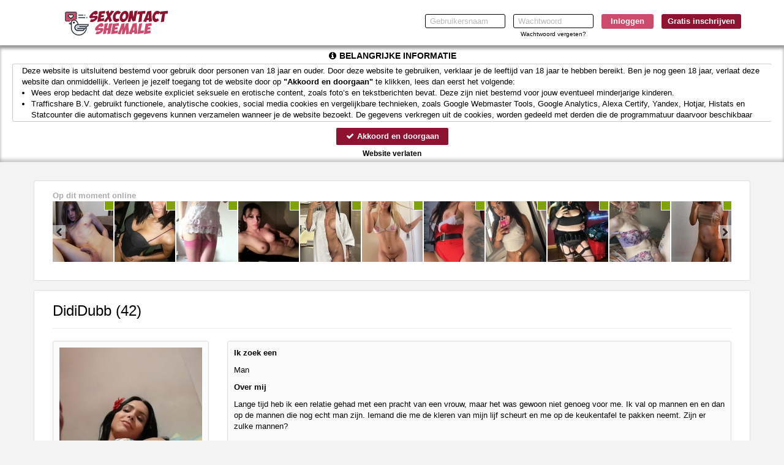

--- FILE ---
content_type: text/html; charset=UTF-8
request_url: https://www.sexcontactshemale.nl/DidiDubb_49709b68fd88913b591e2847db3b2c50.html?affref=vNyxQ107t0&pi=shemale
body_size: 18410
content:
<!DOCTYPE html>
<html lang="nl">
<head>
    <title>Sexcontactshemale.nl</title>
    <meta charset="UTF-8">
    <meta name="viewport" content="width=device-width, initial-scale=1, maximum-scale=1, user-scalable=no">
    <meta name="color-scheme" content="light only">
    <meta name="supported-color-schemes" content="light">
            <meta name="keywords" content="">
    <meta name="description" content="">
    
            <meta name="msapplication-TileImage" content="/assets/img/favicons/assets/img/wfavicons/iconbec5eb5e82719ea1d3b8fa85be25fa31_144x144.png">
        <meta name="msapplication-TileColor" content="#ffffff">
        <meta name="theme-color" content="rgb(255, 255, 255)">    
            <link rel="shortcut icon" href="assets/img/wfavicons/iconbec5eb5e82719ea1d3b8fa85be25fa31_64x64.ico" type="image/x-icon" />
	        <link rel="icon" sizes="192x192" href="assets/img/wfavicons/iconbec5eb5e82719ea1d3b8fa85be25fa31_192x192.png"> 
            <link rel="icon" sizes="128x128" href="assets/img/wfavicons/iconbec5eb5e82719ea1d3b8fa85be25fa31_128x128.png">
	        <link rel="apple-touch-icon" href="assets/img/wfavicons/iconbec5eb5e82719ea1d3b8fa85be25fa31_57x57.png" />
	        <link rel="apple-touch-icon" sizes="57x57" href="assets/img/wfavicons/iconbec5eb5e82719ea1d3b8fa85be25fa31_57x57.png" />
	        <link rel="apple-touch-icon" sizes="72x72" href="assets/img/wfavicons/iconbec5eb5e82719ea1d3b8fa85be25fa31_72x72.png" />
	        <link rel="apple-touch-icon" sizes="76x76" href="assets/img/wfavicons/iconbec5eb5e82719ea1d3b8fa85be25fa31_76x76.png" />
	        <link rel="apple-touch-icon" sizes="114x114" href="assets/img/wfavicons/iconbec5eb5e82719ea1d3b8fa85be25fa31_114x114.png" />
	        <link rel="apple-touch-icon" sizes="120x120" href="assets/img/wfavicons/iconbec5eb5e82719ea1d3b8fa85be25fa31_120x120.png" />
	        <link rel="apple-touch-icon" sizes="144x144" href="assets/img/wfavicons/iconbec5eb5e82719ea1d3b8fa85be25fa31_144x144.png" />
	        <link rel="apple-touch-icon" sizes="152x152" href="assets/img/wfavicons/iconbec5eb5e82719ea1d3b8fa85be25fa31_152x152.png" />
	        <link rel="apple-touch-icon" sizes="180x180" href="assets/img/wfavicons/iconbec5eb5e82719ea1d3b8fa85be25fa31_180x180.png" />    <script>window.new_messages = true;</script>
    <meta name="csrf-token" content="dc79bef56090cbfa4d76722efbaa258c">
    <script src="includes/blocks/system/csrf_h.js"></script>
        <link rel="stylesheet" href="/assets/css/vendor/font-awesome.min.css">
    <link rel="stylesheet" href="/assets/css/vendor/bootstrap.min.css">
    <link rel="stylesheet" href="/assets/css/vendor/owl.carousel.css">
    <link rel="stylesheet" href="/assets/css/vendor/jquery-ui.css">
    <link rel="stylesheet" href="/assets/css/vendor/prettyPhoto.css"/>
    <link rel="stylesheet" href="/assets/css/vendor/flexslider.css">
    <link rel="stylesheet" href="/assets/css/vendor/lightbox.css">
    <link rel="stylesheet" href="/assets/css/vendor/smart-carousel.css">
    <link rel="stylesheet" href="/assets/css/vendor/smart-carousel-skins.css">
    <link rel="stylesheet" href="/assets/css/vendor/dd.css">
    <link rel="stylesheet" href="/assets/css/imageUpload.css">
    <link rel="stylesheet" href="/assets/css/style.css?v=12">
    <link rel="stylesheet" href="/includes/blocks/signup/desktop/forms.css">
    <link rel="stylesheet" href="/assets/css/style-add.css">
        <link rel="stylesheet" href="/assets/css/blue.css">
    <!--[if lt IE 9]>
    <script src="/assets/js/vendor/html5.js"></script>
    <script src="/assets/js/vendor/respond.js"></script>
    <![endif]-->
            <style>
            header{ 
background:rgb(255, 255, 255) !important;background:-moz-linear-gradient(top, rgb(255, 255, 255) 0%, rgb(255, 255, 255) 30%, rgb(255, 255, 255) 100%) !important;background:-webkit-gradient(linear, left top, left bottom, color-stop(0%, rgb(255, 255, 255)), color-stop(30%, rgb(255, 255, 255)), color-stop(100%, rgb(255, 255, 255))) !important;background:-webkit-linear-gradient(top, rgb(255, 255, 255) 0%, rgb(255, 255, 255) 30%, rgb(255, 255, 255) 100%) !important;background: -o-linear-gradient(top, rgb(255, 255, 255) 0%, rgb(255, 255, 255) 30%, rgb(255, 255, 255) 100%) !important;background: -ms-linear-gradient(top, rgb(255, 255, 255) 0%, rgb(255, 255, 255) 30%, rgb(255, 255, 255) 100%) !important;background: linear-gradient(to bottom, rgb(255, 255, 255) 0%, rgb(255, 255, 255) 30%, rgb(255, 255, 255) 100%) !important;filter:progid,DXImageTransform.Microsoft.gradient(startColorstr="rgb(255, 255, 255)", endColorstr="rgb(255, 255, 255)", GradientType=0) !important;} 
#register2 input[type=submit]{ 
background: rgb(200, 77, 108) !important;
} 
#register2 .site-btn{ 
background: rgb(143, 18, 49) !important;
color: rgb(0, 0, 0) !important;
} 
#register1 .volgende,#register1 .vorige, #register1 .submit-half{ 
background-color: rgb(143, 18, 49) !important;
color: rgb(255, 255, 255) !important;
} 
.parabola-fa{ 
color: rgb(94, 225, 40) !important;
} 
.button-link a{ 
background-color: rgb(204, 75, 108) !important;
background: rgb(204, 75, 108) !important;
} 
.button-holder a{ 
background: rgba(204, 75, 108, 0.51) !important;
} 
.opened-4,.img-div-hover{ 
color: rgb(94, 225, 40) !important;
} 
footer{ 
background: rgb(255, 255, 255) !important;
} 
footer, footer a{ 
color: rgb(0, 0, 0) !important;
} 
.pink{ 
color: rgb(204, 75, 108) !important;
} 
.user-login-item:not(:hover){ 
background:rgb(255, 255, 255);background: moz-linear-gradient(top, rgb(255, 255, 255),rgb(255, 255, 255)) !important;background: webkit-gradient(linear, 0 0, 0 100%, from(rgb(255, 255, 255)), to(rgb(255, 255, 255))) !important;background: webkit-linear-gradient(top, rgb(255, 255, 255),rgb(255, 255, 255)) !important;background: linear-gradient(to bottom, rgb(255, 255, 255),rgb(255, 255, 255)) !important;filter: progid,DXImageTransform.Microsoft.gradient(startColorstr="rgb(255, 255, 255)", endColorstr="rgb(255, 255, 255)", GradientType=0) !important;border-color: rgb(255, 255, 255) !important;
border-bottom-color: rgba(255, 255, 255, 0.9) !important;
} 
.user-login-item:not(:hover) a{ 
color: rgb(0, 0, 0) !important;
} 
.user-login-item:hover, .user-login-item:hover{ 
background:rgb(255, 255, 255);background: moz-linear-gradient(top, rgb(255, 255, 255),rgb(255, 255, 255)) !important;background: webkit-gradient(linear, 0 0, 0 100%, from(rgb(255, 255, 255)), to(rgb(255, 255, 255))) !important;background: webkit-linear-gradient(top, rgb(255, 255, 255),rgb(255, 255, 255)) !important;background: linear-gradient(to bottom, rgb(255, 255, 255),rgb(255, 255, 255)) !important;filter: progid,DXImageTransform.Microsoft.gradient(startColorstr="rgb(255, 255, 255)", endColorstr="rgb(255, 255, 255)", GradientType=0) !important;border-color: rgb(255, 255, 255) !important;
border-bottom-color: rgba(255, 255, 255, 0.9) !important;
} 
.fMessName, .fMessName a, .opponent_name a, .opponent_name{ 
color: rgb(204, 75, 108) !important;
} 
.prof-complit-inner{ 
background: rgb(204, 75, 108) !important;
} 
.class_blink{ 
background: rgb(204, 75, 108) !important;
text-shadow: 1px 1px 1px rgb(0, 0, 0) !important;
color: #ffffff !important;
} 
.upload-click-here{ 
color: rgb(204, 75, 108) !important;
} 
.photo-to-main{ 
background: rgb(204, 75, 108) !important;
color: rgb(0, 0, 0) !important;
} 
.favorIcons i{ 
color: rgb(204, 75, 108) !important;
} 
.favorIcons a:hover,.favorIcons a:hover{ 
color: rgb(50, 50, 50) !important;
} 
.favorIcons a:not(:hover):not(:hover){ 
color: rgba(89, 89, 89, 0.77) !important;
} 
.modal-header, #unconfirmed-display h3, .unloged-register-popup .form-head,.unloged-register-popup#register1 .form-head{ 
background: rgb(204, 75, 108) !important;
} 
.pinkLink{ 
color: rgb(204, 75, 108) !important;
} 
.popup_message_inner strong a{ 
color: rgb(204, 75, 108) !important;
} 
.switch-input:checked ~ .switch-label{ 
background: rgb(204, 75, 108) !important;
} 
.ema-unc > a{ 
background: rgb(204, 75, 108) !important;
color: rgb(249, 249, 249) !important;
} 
.sexModalFormFields ul label:not(.error){ 
color: rgb(0, 0, 0) !important;
} 
.unloged-register-popup .sexModalFormFields .drinkcard-cc.active{ 
color: rgb(252, 252, 252) !important;
background: rgb(204, 75, 108) !important;
} 
.sexModalFormFields input[type=submit]{ 
background-color: rgb(204, 75, 108) !important;
} 
a.pink2{ 
color: rgb(204, 75, 108) !important;
} 
.form-body-2 .form-icon-2.form-icon-text.active, .form-body-2 .form-icon.form-icon-text.active{ 
background: rgb(94, 225, 40) !important;
} 
#register1 .form-head{ 
background-color: rgb(143, 18, 49) !important;
} 
.form-body input[type=submit]{ 
background-color: rgb(204, 75, 108) !important;
} 
.form-body .form-icon.active{ 
color: rgb(255, 255, 255) !important;
background: rgb(204, 75, 108) !important;
} 
section.banner2{ 
background:rgb(11, 11, 11) !important;background:-moz-linear-gradient(top, rgb(11, 11, 11) 0%, rgb(234, 234, 234) 30%, rgb(234, 234, 234) 100%) !important;background:-webkit-gradient(linear, left top, left bottom, color-stop(0%, rgb(11, 11, 11)), color-stop(30%, rgb(234, 234, 234)), color-stop(100%, rgb(234, 234, 234))) !important;background:-webkit-linear-gradient(top, rgb(11, 11, 11) 0%, rgb(234, 234, 234) 30%, rgb(234, 234, 234) 100%) !important;background: -o-linear-gradient(top, rgb(11, 11, 11) 0%, rgb(234, 234, 234) 30%, rgb(234, 234, 234) 100%) !important;background: -ms-linear-gradient(top, rgb(11, 11, 11) 0%, rgb(234, 234, 234) 30%, rgb(234, 234, 234) 100%) !important;background: linear-gradient(to bottom, rgb(11, 11, 11) 0%, rgb(234, 234, 234) 30%, rgb(234, 234, 234) 100%) !important;filter:progid,DXImageTransform.Microsoft.gradient(startColorstr="rgb(234, 234, 234)", endColorstr="rgb(234, 234, 234)", GradientType=0) !important;} 
.grid-layout-4.effect-1 .grid-item:hover .l4btn,.grid-layout-4.effect-1 .grid-item:hover .l4btn{ 
background: rgb(94, 225, 40) !important;
border-color: rgb(0, 0, 0) !important;
color: rgb(0, 0, 0) !important;
} 
header a:not(.site-btn){ 
color: rgb(0, 0, 0) !important;
} 
.grid-layout-4.effect-2 .grid-item .thumb-envelope{ 
color: rgb(94, 225, 40) !important;
} 
.grid-layout-4.effect-2 .grid-item:hover .l4btn,.grid-layout-4.effect-2 .grid-item .l4btn.hoverbtn{ 
background: rgb(94, 225, 40) !important;
border-color: rgb(0, 0, 0) !important;
color: rgb(0, 0, 0) !important;
} 
.grid-layout-4.effect-2 .grid-item:not(:hover) .l4btn:not(:hover){ 
color: rgb(198, 198, 198) !important;
} 
.grid-layout-4.effect-2 .grid-item:hover,.grid-layout-4.effect-2 .grid-item:hover{ 
-webkit-box-shadow: 0 0 1px rgba(0, 0, 0, 0.35), 0 0 0 3px rgba(11, 11, 11, 0.21) !important;box-shadow: 0 0 1px rgba(0, 0, 0, 0.35), 0 0 0 3px rgba(11, 11, 11, 0.21) !important;} 
.grid-layout-4.effect-3 .grid-item:hover .l4name,.grid-layout-4.effect-3 .grid-item:hover .l4name{ 
color: rgb(28, 216, 43) !important;
} 
.grid-layout-4.effect-3 .grid-item:hover .l4about,.grid-layout-4.effect-3 .grid-item:hover .l4about{ 
color: rgb(0, 0, 0) !important;
} 
.grid-layout-4.effect-3 .grid-item:hover,.grid-layout-4.effect-3 .grid-item:hover{ 
background: rgb(255, 255, 255) !important;
} 
header span.text-logo-inner{ 
font-size: 30px !important;
color: rgb(95, 155, 102) !important;
font-family: Bangers !important;
} 
email-logo-span-1{ 
color: rgb(95, 155, 102) !important;
font-size: 30px !important;
font-family: Bangers !important;
: 50px !important;
} 
#register2 input[type=submit]:not(:hover):not(:hover){ 
background: rgb(204, 75, 108) !important;
} 
#register2 input[type=submit]:hover,#register2 input[type=submit]:hover{ 
background: rgb(225, 84, 120) !important;
} 
#register2 .site-btn:hover,#register2 .site-btn:hover{ 
background: rgb(168, 56, 84) !important;
color: rgb(243, 243, 243) !important;
} 
#register2 .site-btn:not(:hover):not(:hover){ 
background: rgb(143, 18, 49) !important;
color: rgb(255, 255, 255) !important;
} 
.mobile-show .show-menu{ 
color: rgb(143, 18, 49) !important;
} 
.navbar-toggle .icon-bar{ 
background: rgb(143, 18, 49) !important;
} 
.vert-menu a:not(.overlink):hover,.vert-menu a:not(.overlink):hover{ 
border-right-color: rgb(204, 75, 108) !important;
} 
.main-menu-2 .credit-btn:hover span,.main-menu-2 .credit-btn:hover span{ 
color: rgb(0, 0, 0) !important;
text-shadow: 1px 1px 1px #ffe97f !important;
} 
.user-login-item:hover a,.user-login-item:hover a{ 
color: rgb(0, 0, 0) !important;
} 
.main-menu-2,.profile-menu-mobile .profile-menu-punkt{ 
background: rgb(255, 255, 255) !important;
border-top-color: rgb(255, 255, 255) !important;
} 
.main-menu-2 ul li a,.profile-menu-mobile .profile-menu-punkt a{ 
color: rgb(0, 0, 0) !important;
} 
.main-menu-2 ul li:hover a,.main-menu-2 ul li:hover a,.profile-menu-mobile .profile-menu-punkt:hover a{ 
color: rgb(0, 0, 0) !important;
} 
.main-menu-2,.profile-menu-mobile { 
border-bottom-color: rgb(209, 209, 209) !important;
} 
.main-menu-2 .main-menu li,.menu-first > div,.profile-menu-mobile .profile-menu-punkt{ 
border-right-color: rgb(255, 255, 255) !important;
} 
.main-menu-2 .credit-btn span{ 
color: rgb(0, 0, 0) !important;
text-shadow: 1px 1px 1px #ffe97f !important;
} 
.modal-content .btn-warning, .green-grad{ 
background:rgb(204, 75, 108);background: -moz-linear-gradient(to top, rgb(204, 75, 108), rgb(204, 75, 108)) !important;background: -webkit-linear-gradient(to top, rgb(204, 75, 108), rgb(204, 75, 108)) !important;background: -o-linear-gradient(to top, rgb(204, 75, 108), rgb(204, 75, 108)) !important;background: -ms-linear-gradient(to top, rgb(204, 75, 108), rgb(204, 75, 108)) !important;background: linear-gradient(to top, rgb(204, 75, 108), rgb(204, 75, 108)) !important;filter: progid,DXImageTransform.Microsoft.gradient(startColorstr="rgb(204, 75, 108)", endColorstr="rgb(204, 75, 108)", GradientType=0) !important;color: rgb(255, 255, 255) !important;
border-color: #ddd !important;
} 
#profile-menu a:not(.overlink):hover,#profile-menu a:not(.overlink):hover,#profile-menu a:not(.overlink):hover i,#profile-menu a:not(.overlink):hover i{ 
color: rgb(204, 75, 108) !important;
} 
a.no-image-img-container{ 
color: rgb(204, 75, 108) !important;
} 
#profile-menu:not(.profile-menu-mobile) .profile-menu-punkt *{ 
color: rgb(0, 0, 0) !important;
} 
.pagination>.active>a, .pagination>.active>a:focus, .pagination>.active>a:hover, .pagination>.active>span, .pagination>.active>span:focus, .pagination>.active>span:hover{ 
background-color: rgb(204, 75, 108) !important;
border-color: rgb(255, 255, 255) !important;
color: rgb(255, 255, 255) !important;
} 
.pagination > li:not(.active) > a:hover,.pagination > li:not(.active) > a:focus, .pagination .pagination > li:not(.active) > a:hover, .pagination > li:not(.active) > span:focus, .pagination > li:not(.active)> span:hover{ 
border-color: rgb(204, 75, 108) !important;
} 
.pagination > li:not(.active) > a:hover,.pagination > li:not(.active) > a:focus, .pagination .pagination > li:not(.active) > a:hover, .pagination > li:not(.active) > span:focus, .pagination > li:not(.active) > span:hover{ 
color: rgb(255, 255, 255) !important;
background: rgb(204, 75, 108) !important;
} 
.pagination > li:not(.active) > a:not(:hover):not(:hover), .pagination > li:not(.active) > span{ 
color: rgb(0, 0, 0) !important;
border-color: rgb(255, 255, 255) !important;
background: rgb(255, 255, 255) !important;
} 
.pila-box.chita-box:not(:hover):not(:hover) .fMessTitleBlock .fMessName{ 
color: rgb(204, 75, 108) !important;
} 
.pila-box.chita-box:not(:hover):not(:hover) .message-holder a span span{ 
color: rgb(204, 75, 108) !important;
} 
.pila-box:not(.chita-box):not(:hover):not(:hover) .message-holder a span span{ 
color: rgb(204, 75, 108) !important;
} 
.pila-box:not(.chita-box):not(:hover):not(:hover) .fMessTitleBlock .fMessName{ 
color: rgb(204, 75, 108) !important;
} 
.pila-box:hover .message-holder a span span, .pila-box:hover .message-holder a span span{ 
color: rgb(204, 75, 108) !important;
} 
.pila-box:hover .fMessTitleBlock .fMessName,.pila-box:hover .fMessTitleBlock .fMessName{ 
color: rgb(204, 75, 108) !important;
} 
.content-holder .credits-style-1 > span{ 
color: rgb(204, 75, 108) !important;
} 
#pakketten-inner:not(.pakketten-inner-mobile) .pricebox-holder:not(:hover) .price-box-top{ 
background:rgb(204, 75, 108);background: -moz-linear-gradient(top, rgb(204, 75, 108) 0%, rgb(204, 75, 108) 100%) !important;background: -webkit-linear-gradient(top, rgb(204, 75, 108) 0%, rgb(204, 75, 108) 100%) !important;background: linear-gradient(to bottom, rgb(204, 75, 108) 0%, rgb(204, 75, 108) 100%) !important;filter: progid,DXImageTransform.Microsoft.gradient(startColorstr="rgb(204, 75, 108)", endColorstr="rgb(204, 75, 108)", GradientType=0) !important;} 
#pakketten-inner:not(.pakketten-inner-mobile) .pricebox-holder:hover .price-box-top,#pakketten-inner:not(.pakketten-inner-mobile) .pricebox-holder:hover .price-box-top{ 
background:rgb(204, 75, 108);background: -moz-linear-gradient(top, rgb(204, 75, 108) 0%, rgb(204, 75, 108) 100%) !important;background: -webkit-linear-gradient(top, rgb(204, 75, 108) 0%, rgb(204, 75, 108) 100%) !important;background: linear-gradient(to bottom, rgb(204, 75, 108) 0%, rgb(204, 75, 108) 100%) !important;filter: progid,DXImageTransform.Microsoft.gradient(startColorstr="rgb(204, 75, 108)", endColorstr="rgb(204, 75, 108)", GradientType=0) !important;} 
.pricebox-holder:not(:hover) .price-box-footer{ 
background:rgb(204, 75, 108);background: -moz-linear-gradient(top, rgb(204, 75, 108) 0%, rgb(204, 75, 108) 100%) !important;background: -webkit-linear-gradient(top, rgb(204, 75, 108) 0%, rgb(204, 75, 108) 100%) !important;background: linear-gradient(to bottom, rgb(204, 75, 108) 0%, rgb(204, 75, 108) 100%) !important;filter: progid,DXImageTransform.Microsoft.gradient(startColorstr="rgb(204, 75, 108)", endColorstr="rgb(204, 75, 108)", GradientType=0) !important;} 
.pricebox-holder:hover .price-box-footer,.pricebox-holder:hover .price-box-footer{ 
background:rgb(204, 75, 108);background: -moz-linear-gradient(top, rgb(204, 75, 108) 0%, rgb(204, 75, 108) 100%) !important;background: -webkit-linear-gradient(top, rgb(204, 75, 108) 0%, rgb(204, 75, 108) 100%) !important;background: linear-gradient(to bottom, rgb(204, 75, 108) 0%, rgb(204, 75, 108) 100%) !important;filter: progid,DXImageTransform.Microsoft.gradient(startColorstr="rgb(204, 75, 108)", endColorstr="rgb(204, 75, 108)", GradientType=0) !important;} 
.pricebox-holder:not(:hover) .credits-plan,.pricebox-holder:not(:hover) .credits-plan strong{ 
color: rgb(85, 85, 85) !important;
} 
.pricebox-holder:hover .credits-plan,.pricebox-holder:hover .credits-plan strong,.pricebox-holder:hover .credits-plan,.pricebox-holder:hover .credits-plan strong{ 
color: rgb(85, 85, 85) !important;
} 
.credits-country.credits-country-active{ 
background:rgb(204, 75, 108);background: -moz-linear-gradient(to top, rgb(204, 75, 108), rgb(204, 75, 108)) !important;background: -webkit-linear-gradient(to top, rgb(204, 75, 108), rgb(204, 75, 108)) !important;background: -o-linear-gradient(to top, rgb(204, 75, 108), rgb(204, 75, 108)) !important;background: -ms-linear-gradient(to top, rgb(204, 75, 108), rgb(204, 75, 108)) !important;background: linear-gradient(to top, rgb(204, 75, 108), rgb(204, 75, 108)) !important;filter: progid,DXImageTransform.Microsoft.gradient(startColorstr="rgb(204, 75, 108)", endColorstr="rgb(204, 75, 108)", GradientType=0) !important;color: rgb(255, 255, 255) !important;
border-color: #ddd !important;
} 
.credits-btn:not(:hover){ 
background:rgb(143, 18, 49);background: -moz-linear-gradient(top, rgb(143, 18, 49) 0%, rgb(143, 18, 49) 100%) !important;background: -webkit-linear-gradient(top, rgb(143, 18, 49) 0%, rgb(143, 18, 49) 100%) !important;background: linear-gradient(to bottom, rgb(143, 18, 49) 0%, rgb(143, 18, 49) 100%) !important;filter: progid,DXImageTransform.Microsoft.gradient(startColorstr="rgb(143, 18, 49)", endColorstr="rgb(143, 18, 49)", GradientType=0) !important;} 
.price-form h3 span{ 
background: rgb(143, 18, 49) !important;
} 
.price-form h3 i{ 
color: rgb(143, 18, 49) !important;
} 
#total_eu.pink,#total_credits.pink{ 
color: rgb(204, 75, 108) !important;
} 
.credits-country:not(.credits-country-active):hover,.credits-country:hover:not(.credits-country-active){ 
background:rgb(227, 109, 139);background: -moz-linear-gradient(top, rgb(227, 109, 139) 40%, rgb(227, 109, 139) 60%) !important;background: -webkit-linear-gradient(top, rgb(227, 109, 139) 40%, rgb(227, 109, 139) 60%) !important;background: -o-linear-gradient(top, rgb(227, 109, 139) 40%, rgb(227, 109, 139) 60%) !important;background: -ms-linear-gradient(top, rgb(227, 109, 139) 40%, rgb(227, 109, 139) 60%) !important;background: linear-gradient(to bottom, rgb(227, 109, 139) 40%, rgb(227, 109, 139) 60%) !important;filter: progid,DXImageTransform.Microsoft.gradient(startColorstr="rgb(227, 109, 139)", endColorstr="rgb(227, 109, 139)", GradientType=0);} 
#zeroCredit span.pink{ 
color: rgb(204, 75, 108) !important;
} 
.chn-unc > a{ 
color: rgb(255, 255, 255) !important;
} 
header.shdw{ 
-webkit-box-shadow: 0px 5px 5px 0px rgba(0, 0, 0, 0.28) !important;-moz-box-shadow: 0px 5px 5px 0px rgba(0, 0, 0, 0.28) !important;box-shadow: 0px 5px 5px 0px rgba(0, 0, 0, 0.28) !important;} 
.main-menu-2{ 
-webkit-box-shadow: 0px 3px 5px rgba(50, 50, 50, 0) !important;-moz-box-shadow: 0px 3px 5px rgba(50, 50, 50, 0) !important;box-shadow: 0px 3px 5px rgba(50, 50, 50, 0) !important;} 
.main-menu-2 ul li:hover,.main-menu-2 ul li:hover,.profile-menu-mobile .profile-menu-punkt:hover{ 
background: #ffffff !important;
} 
.main-menu-2 .main-menu li, .menu-last > div,.profile-menu-mobile .profile-menu-punkt{ 
border-left-color: #fff !important;
} 
#search_panel{ 
background: #fff !important;
border-color: #000 !important;
} 
#search_panel,#search_panel input, #search_panel select{ 
color: #000 !important;
} 
#search_panel select, #search_panel input{ 
border-color: #000 !important;
} 
.layout-6-container .effect-3 .l6Cont:hover .l6name,.layout-6-container .effect-3 .l6Cont:hover .l6name,.layout-6-container .effect-3 .l6Cont:hover .l6age,.layout-6-container .effect-3 .l6Cont:hover .l6age{ 
color: #000 !important;
} 
.new-style-btn,.messages_select select, #send-message-btn, #send-message-btn2, #Sorteren, .contact-form-btn, .flirt2,.modal-content .btn-default, .grey-grad{ 
background:#ededed;background: -moz-linear-gradient(top, #ededed 40%, #f9f9f9 60%) !important;background: -webkit-linear-gradient(top, #ededed 40%, #f9f9f9 60%) !important;background: -o-linear-gradient(top, #ededed 40%, #f9f9f9 60%) !important;background: -ms-linear-gradient(top, #ededed 40%, #f9f9f9 60%) !important;background: linear-gradient(to bottom, #ededed 40%, #f9f9f9 60%) !important;filter: progid,DXImageTransform.Microsoft.gradient(startColorstr="#f9f9f9", endColorstr="#f9f9f9", GradientType=0);color: #000 !important;
} 
.messages_select select.gray-select, select#Sorteren{ 
color: rgb(0, 0, 0) !important;
background: rgb(255, 255, 255) !important;
border-color: rgb(221, 221, 221) !important;
} 
.credits-btn:hover,.credits-btn:hover{ 
background:#87960b;background: -moz-linear-gradient(top, #87960b 0%, #adc20e 100%) !important;background: -webkit-linear-gradient(top, #87960b 0%, #adc20e 100%) !important;background: linear-gradient(to bottom, #87960b 0%, #adc20e 100%) !important;filter: progid,DXImageTransform.Microsoft.gradient(startColorstr="#87960b", endColorstr="#adc20e", GradientType=0) !important;} 
.noty3:not(.noty_blink){ 
background:#00ca00;background: -moz-linear-gradient(top, #00ca00 0%, #00ad00 100%) !important;background: -webkit-linear-gradient(top, #00ca00 0%, #00ad00 100%) !important;background: linear-gradient(to bottom, #00ca00 0%, #00ad00 100%) !important;filter: progid,DXImageTransform.Microsoft.gradient(startColorstr="#00ca00", endColorstr="#00ad00", GradientType=0) !important;} 
.noty3:not(.noty_blink) > .arrow-down,.noty3:not(.noty_blink):after{ 
border-top-color: #00ad00 !important;
} 
.noty3.noty_blink{ 
background:#008d00;background: -moz-linear-gradient(top, #008d00 0%, #008d00 100%) !important;background: -webkit-linear-gradient(top, #008d00 0%, #008d00 100%) !important;background: linear-gradient(to bottom, #008d00 0%, #008d00 100%) !important;filter: progid,DXImageTransform.Microsoft.gradient(startColorstr="#008d00", endColorstr="#008d00", GradientType=0) !important;} 
.noty3.noty_blink > .arrow-down,.noty3.noty_blink:after{ 
border-top-color: #008d00 !important;
} 
.main-menu-2 .credit-btn{ 
background:#f1af00;background: -moz-linear-gradient(to top, #f1af00, #f8d300) !important;background: -webkit-linear-gradient(to top, #f1af00, #f8d300) !important;background: -o-linear-gradient(to top, #f1af00, #f8d300) !important;background: -ms-linear-gradient(to top, #f1af00, #f8d300) !important;background: linear-gradient(to top, #f1af00, #f8d300) !important;filter: progid,DXImageTransform.Microsoft.gradient(startColorstr="#f1af00", endColorstr="#f8d300", GradientType=0) !important;} 
.main-menu-2 .credit-btn:hover,.main-menu-2 .credit-btn:hover{ 
background:#F5c100;background: -moz-linear-gradient(to top, #F5c100, #fade00) !important;background: -webkit-linear-gradient(to top, #F5c100, #fade00) !important;background: -o-linear-gradient(to top, #F5c100, #fade00) !important;background: -ms-linear-gradient(to top, #F5c100, #fade00) !important;background: linear-gradient(to top, #F5c100, #fade00) !important;filter: progid,DXImageTransform.Microsoft.gradient(startColorstr="#F5c100", endColorstr="#fade00", GradientType=0) !important;} 
.messages_select select, #send-message-btn, #send-message-btn2, #Sorteren, .contact-form-btn, .flirt2,.modal-content .btn-default, .grey-grad{ 
border-color: #ddd !important;
} 
.grid-layout-5.effect-1 .grid-item-inner-text .fa{ 
color: #fe6be3 !important;
} 
.grid-layout-5.effect-1 .grid-item .l4btn{ 
background: #fe6be3 !important;
border-color: #fe6be3 !important;
} 
.grid-layout-4.effect-2 .grid-item:not(:hover) .l4btn:not(:hover):not(:hover){ 
border-color: #ccc !important;
} 
.layout-6-container .effect-2 .l6Cont .thumb-envelope{ 
color: #fe6be3 !important;
} 
.layout-6-container .effect-2 .l6Cont:hover .l6inner,.layout-6-container .effect-2 .l6Cont:hover .l6inner{ 
-webkit-box-shadow: 0 0 1px rgba(0, 0, 0, 0.35), 0 0 0 3px #fe6be3 !important;box-shadow: 0 0 1px rgba(0, 0, 0, 0.35), 0 0 0 3px #fe6be3 !important;} 
.layout-6-container .effect-1 .l6Cont:hover .l6name,.layout-6-container .effect-1 .l6Cont:hover .l6name,.layout-6-container .effect-1 .l6Cont:hover .l6age,.layout-6-container .effect-1 .l6Cont:hover .l6age{ 
color: #fe6be3 !important;
} 
.l6testimonialInner h3 span{ 
color: #fe6be3 !important;
} 

            section.banner2, section.banner2-mobile {
                background-attachment: fixed !important;
            }

            @media only screen and (min-width: 768px) {
                #messageMainHeader {
                    background: none !important;
                }
                .content-holder.profile-holder #messageMainHeader{
                    background: none !important;
                }
            }

            #backInbox {
                color: inherit;
            }

            .contacts-area {
                color: inherit;
            }

            .messageSingle .messageBody {
                background: none;
            }

            .img-upload-progress {
                height: 20px !important;
                color: #000 !important;
                overflow: hidden;
            }

            .img-upload-progress-inner {
                color: #fff !important;
            }

                        body.is_front.unlogged {
                background: url(assets/img/presetimages/wbanners/shemale/1.jpg) no-repeat scroll center top !important;
                background-size: cover !important;
            }
                        @media only screen and (min-width: 1620px) {
                .banner {
                }
            }
                    </style>
    
    <script>
        var autoPopupForm = true;
            </script>

    <style>
        .gradient {
            content: '';
            position: fixed;
            top: 0;
            right: 0;
            bottom: 0;
            left: 0;
            width: 100%;
            height: 100vh !important;
            z-index: -1 !important;
        }
        .grecaptcha-badge{
            visibility: hidden;
            display: none;
        }
    </style>

            <script src="https://www.google.com/recaptcha/api.js?render=6LfF_KsUAAAAAKpFAuVh3nlzZEeREBX-cFJb1xmq"></script>
        <script>window.g_captcha = true;</script>
        <script>window.g_captcha_site_key = "6LfF_KsUAAAAAKpFAuVh3nlzZEeREBX-cFJb1xmq";</script>
                <script>window.logged = false;</script>
        <link rel="stylesheet" href="/includes/blocks/signup/desktop/agreement/agreement.css">
        <script src="/includes/blocks/system/storage.js"></script>
        <script>
            sessionStorage.removeItem('favorite_page');
            sessionStorage.removeItem('favorite_html');
            sessionStorage.removeItem('favorite_profiles');
            sessionStorage.removeItem('online_slider_html');
            sessionStorage.removeItem('matches_html');
            sessionStorage.removeItem('favorite_sort');
            sessionStorage.removeItem('search_page');
            sessionStorage.removeItem('search_profiles');
            sessionStorage.removeItem('search_html');
        </script>
                <script>
            window.bannerimage = "assets/img/presetimages/wbanners/shemale/1.jpg";
            window.mbannerimage = "assets/img/wbanners/banner-55c515e784f661f93ef2700b432049ff.jpg";
        </script>
        
</head>

<body class=" unlogged      unbluredimg   blured-body-indicator  imp-noty-body" id="body">
<div id="online_num" data-online_num="1758" style="display: none !important;" hidden></div>
<style>
    #section-header-1 #result, #header-2 #result{
        font-size: 10px;
        padding: 10px 12px;
        line-height: 1.2;
        width: 268px;
    }
    #result .close{
        font-size: 16px;
        color: #aaa;
    }
    .password-log-cont{
        width: 131px;
        text-align: center;
    }
    .password-log-cont label{
        float: none;
    }
</style>
<script>window.layoutN = 3;</script>
<script>window.frontN = 'non-front';</script>
<header id="section-header-1" class="shdw testIP">
    <section class="container">
        <div class="row">
            <figure class="col-sm-2 col-xs-8 logo-figure">
                <a class="logo" href="/">
                    <img src="assets/img/wlogos/logo-f52226067b4ceba90c1ba77fb432f7a9.png" alt="">
                </a>
            </figure>
            <div class="mobile-show  col-xs-4">
                <div class="show-menu ">
                    <i class="fa fa-bars"></i>
                </div>
            </div>
            <section class="col-sm-10 col-xs-12 top-form">
                <form id="register2"  action="/controller/ajax.php" method="post" novalidate="novalidate">
                    <ul class="desktop-show">
                        <li class="x12-field-cont" style="position: relative;">
                            <input type="text" placeholder="Gebruikersnaam" id="username" name="username" autocorrect="off" autocapitalize="off" autocomplete="on">
                        </li>
                        <li class="x12-field-cont password-log-cont">
                            <input type="password" placeholder="Wachtwoord" id="pwd3" name="password" autocorrect="off" autocapitalize="off" autocomplete="current-password">
                            <br>
                            <label><a href="forgot-password" class="x12-fp-color">Wachtwoord vergeten?</a></label>
                        </li>
                        <li class="li-dots-cont hidden-xs" style="position: relative;">
                            <input type="submit" value="Inloggen">
                            <span style="display: none;" class="dots-cont">...</span>
                        </li>
                        <li class="hidden-xs x12-reg-but-cont">
                            <a class="site-btn" href="/?gratis=inschrijven">Gratis inschrijven</a>                        </li>
                    </ul>
                    <div class="mobile-but-container  hidden-lg hidden-md hidden-sm">
                        <button type="button" class="x12-reg-but"></button>
                        <div class="x12-dots-cont">
                            <input class="x12-login-but" type="button" value="Inloggen" data-status="closed">
                            <span style="display: none;" class="dots-cont">...</span>
                        </div>
                    </div>
                </form>
            </section>
            <span id="result"></span>
        </div>
    </section>
    </header>
            <link rel="stylesheet" href="/includes/blocks/importantnotification/style.css?a=1">
                            <link rel="stylesheet" href="/includes/blocks/importantnotification/blured.css">
                                <style>
                    #importantnotification {
                    color: rgb(0, 0, 0);
                    }

                    #importantnotification #importantnotification-bg {
                    background: rgba(255, 255, 255,.9);
                    }

                    #importantnotification #importantnotificationtext {
                        background: rgba(255, 255, 255, .1);
                    }

                    #importantnotification #importantnotificationtext a {
                    color: rgb(0, 0, 0);
                    }

                    #importantnotification #importantnotificationtext, #importantnotification p, #importantnotification li {
                    color: rgb(0, 0, 0);
                    }

                    #importantnotification #importantnotificationtext {
                        border: 1px solid rgba(0, 0, 0, .2);

                    color: rgb(0, 0, 0);
                        border-right: none;
                    }

                    #importantnotification h2, #importantnotification h2 i, #importantnotification #importantnotificationleave a {
                    color: rgb(0, 0, 0);
                    }
                </style>
                            <div id="importantnotification">
                <div id="importantnotification-bg"></div>
                <div id="importantnotification-inner" style="position: relative;">
                    <h2 id="importantnotificationh2"><i class="fa fa-info-circle" aria-hidden="true"></i> <span></span>
                    </h2>
                    <div id="importantnotificationtext" style="text-align: left;"></div>
                    <button id="importantnotificationacceptbtn">
                        <i class="fa fa-check" aria-hidden="true"></i> Akkoord en doorgaan
                    </button>
                    <div id="importantnotificationleave">
                        <a href="https://google.com">Website verlaten</a>
                    </div>
                </div>
            </div>
            <script src="/includes/blocks/importantnotification/script.js"></script>
                <script>window.stickyFunc = 'false';</script>
    <style>
        html{
            display: -webkit-box;
            display: -webkit-flex;
            display: -moz-box;
            display: -ms-flexbox;
            display: flex;
            -webkit-box-orient: vertical;
            -webkit-box-direction: normal;
            -webkit-flex-direction: column;
            -moz-box-orient: vertical;
            -moz-box-direction: normal;
            -ms-flex-direction: column;
            flex-direction: column;
        }
        body.unlogged, body.logged{
            margin-bottom: 0 !important;
            height: auto !important;
            min-height: 100vh;
            display: -webkit-box;
            display: -webkit-flex;
            display: -moz-box;
            display: -ms-flexbox;
            display: flex;
            -webkit-box-orient: vertical;
            -webkit-box-direction: normal;
            -webkit-flex-direction: column;
            -moz-box-orient: vertical;
            -moz-box-direction: normal;
            -ms-flex-direction: column;
            flex-direction: column;
        }
        .content.new-content {
            flex-grow: 1;
        }
        #section-footer{
            position: static !important;
        }
    </style>
        <link rel="stylesheet" href="/includes/blocks/detail/detail.css">
            <script>window.uStatus = '1';</script>
    <style>
    body.unlogged {
        min-height: 100% !important;
    }
    </style>
<section class="content new-content">
    <div class="gradient"></div>
    <link rel="stylesheet" href="/includes/blocks/slider/slider.css">
<link rel="stylesheet" href="/includes/blocks/online_slider/online_slider.css">
<div class="container hidden-xs">
    <div class="row">
        <div class="car-cont">
            <span class="car-heading">Op dit moment online</span>
            <div id="onlineSlider" class="slider-plugin new-ver">
                <div class="inner">
                                            <div class="item sex-img-holder online-slider-empty site-img-placeholder"></div>
                                            <div class="item sex-img-holder online-slider-empty site-img-placeholder"></div>
                                            <div class="item sex-img-holder online-slider-empty site-img-placeholder"></div>
                                            <div class="item sex-img-holder online-slider-empty site-img-placeholder"></div>
                                            <div class="item sex-img-holder online-slider-empty site-img-placeholder"></div>
                                            <div class="item sex-img-holder online-slider-empty site-img-placeholder"></div>
                                            <div class="item sex-img-holder online-slider-empty site-img-placeholder"></div>
                                            <div class="item sex-img-holder online-slider-empty site-img-placeholder"></div>
                                            <div class="item sex-img-holder online-slider-empty site-img-placeholder"></div>
                                            <div class="item sex-img-holder online-slider-empty site-img-placeholder"></div>
                                            <div class="item sex-img-holder online-slider-empty site-img-placeholder"></div>
                                            <div class="item sex-img-holder online-slider-empty site-img-placeholder"></div>
                                            <div class="item sex-img-holder online-slider-empty site-img-placeholder"></div>
                                            <div class="item sex-img-holder online-slider-empty site-img-placeholder"></div>
                                            <div class="item sex-img-holder online-slider-empty site-img-placeholder"></div>
                                            <div class="item sex-img-holder online-slider-empty site-img-placeholder"></div>
                                            <div class="item sex-img-holder online-slider-empty site-img-placeholder"></div>
                                            <div class="item sex-img-holder online-slider-empty site-img-placeholder"></div>
                                            <div class="item sex-img-holder online-slider-empty site-img-placeholder"></div>
                                            <div class="item sex-img-holder online-slider-empty site-img-placeholder"></div>
                                            <div class="item sex-img-holder online-slider-empty site-img-placeholder"></div>
                                            <div class="item sex-img-holder online-slider-empty site-img-placeholder"></div>
                                            <div class="item sex-img-holder online-slider-empty site-img-placeholder"></div>
                                            <div class="item sex-img-holder online-slider-empty site-img-placeholder"></div>
                                            <div class="item sex-img-holder online-slider-empty site-img-placeholder"></div>
                                    </div>
                <div class="slider-controls">
                    <div class="slider-controls-item slider-left"></div>
                    <div class="slider-controls-item slider-right"></div>
                </div>
            </div>
        </div>
    </div>
</div>
<script src="/includes/blocks/slider/slider.js"></script>
<script src="/includes/blocks/online_slider/online_slider.js"></script>
<style>
    .site-img-placeholder {
        background: #f1f1f1 !important;
        opacity: 1 !important;
    }
</style>    <div class="container content-holder profile-holder">

        <div class="col-md-12 hidden-xs">
            <h1 class="new-h1">
                <span id="detail-profile-name">DidiDubb</span>
                (42)
                            </h1>
        </div>

        <div class="col-sm-4 col-md-4 col-lg-3">
            <div class="sidebar gray-box">

                <div class="hidden-lg hidden-md hidden-sm hidden-newver">
                    <div id="messageMainHeader"
                         class="hidden-lg hidden-md hidden-sm">
                        <span class="messageName hidden-lg hidden-md hidden-sm">Profiel van <span
                                    class="text-color">DidiDubb</span>
                        (42)</span>
                    </div>
                </div>

                                        <style>
                            .pp_hoverContainer, .pp_gallery {
                                display: none !important;
                            }
                        </style>
                        <link rel="stylesheet" href="/includes/blocks/photo_viewer/photo_viewer.css">
<div id="mobileViewer-inner" class="site-img-placeholder hidden-lg hidden-md hidden-sm">
    <div id="mobileViewer" class="site-img-placeholder">

        <div class="flexslider">
            <div class="shadow-bg"></div>
            <ul class="slides site-img-placeholder">
                                    <li class="">
                        <div class="photoViewver " data-width="857" data-height="812">
                            <div class="img-cont">
                                <div class="inner ">
                                    <img src="/controller/images/40690_716922016-07-20-14-42-49_578f71c99c1babig.jpg" alt="" style="width: 100%;height: auto;">
                                    <div class="shadow-bg"></div>
                                </div>
                            </div>
                                                            <div class="controls">
                                    <div class="control-u-d">
                                        <div class="item up">
                                            <i class="fa fa-chevron-up" aria-hidden="true"></i>
                                        </div>
                                        <div class="item down">
                                            <i class="fa fa-chevron-down" aria-hidden="true"></i>
                                        </div>
                                    </div>
                                    <div class="control-l-r">
                                        <div class="item left">
                                            <i class="fa fa-chevron-left" aria-hidden="true"></i>
                                        </div>
                                        <div class="item right">
                                            <i class="fa fa-chevron-right" aria-hidden="true"></i>
                                        </div>
                                    </div>
                                </div>
                                                    </div>
                    </li>
                
            </ul>
        </div>

        <div class="profile-name hidden-lg hidden-md hidden-sm">

            <div class="name">DidiDubb                                    <div class="online ifonline" style=""></div>
                                </div>
            <span class="age">42 jaar oud</span>
<!--            <span class="province"><i class="fa fa-home"></i> --><!--</span>-->
        </div>
    </div>
</div>
<script src="/includes/blocks/photo_viewer/photo_viewer.js"></script>                    <div class="hidden-xs " style="overflow: hidden">
                        <a href="#" title="" class="show-popup-reg">
                            <img class="main-img site-img-placeholder" src="/phpThumb/thumbnails/b995b3ce4e192239d12b4d4b3898ce0b.jpg" width="233" height="233" alt="">
                        </a>
                    </div>
                                    <div id="profile-menu" class="profile-menu-mobile hidden-lg hidden-md hidden-sm">
                                        <p class="profile-menu-punkt">
                        <a id="my-tab-4" class="tab-switcher" data-tab="my-tab-4" href="javascript:ijsbreker('DidiDubb');" >
                            <i class="fa fa-smile-o"></i> Stuur een<br>ijsbreker.</a>
                    </p>
                    <p class="profile-menu-punkt">
                        <a id="my-tab-1"
                           class="tab-switcher message-send-btn"
                           data-tab="my-tab-1"
                           data-pg="40690"
                           data-name="DidiDubb"
                           data-photo=""
                           style="cursor: pointer">
                            <i class="fa fa-envelope"></i>Stuur een<br>bericht</a>
                    </p>
                </div>
                <div class="hidden-xs">
                    <a id="flirt2" class="flirt2" href="javascript:ijsbreker('DidiDubb');">
                        <i class="fa fa-heart"></i> Stuur een ijsbreker</a>
                </div>
            </div>

                    </div>

        <div class="col-sm-8 col-md-8 col-lg-9">
            
            <div class="sidebar gray-box">
                <div class="my-prof-line">
                    <label class="text-color">Ik zoek een</label>
                    <p>Man</p>
                </div>
                                    <div class="my-prof-line">
                        <label class="text-color">Over mij</label>
                        <p id="detail-aboutme-text" data-about="Lange tijd heb ik een relatie gehad...">Lange tijd heb ik een relatie gehad met een pracht van een vrouw, maar het was gewoon niet genoeg voor me. Ik val op mannen en en dan op de mannen die nog echt man zijn. Iemand die me de kleren van mijn lijf scheurt en me op de keukentafel te pakken neemt. Zijn er zulke mannen?</p>
                    </div>
                            </div>

            <div class="sex-record">
                <div class="col-md-8 col-sm-6">
                    <div class="sidebar gray-box">
                        <div class="col-md-6" style="padding: 0;">
                            <div class="my-prof-line">
                                <label class="text-color">Geslacht</label>
                                <p>Shemale</p>
                            </div>
                            <div class="my-prof-line">
                                <label class="text-color">Lichaamstype</label>
                                <p>Normaal</p>
                            </div>
                            <div class="my-prof-line">
                                <label class="text-color">Provincie</label>
                                <p>Groningen</p>
                            </div>
                            <div class="my-prof-line">
                                <label class="text-color">Lengte</label>
                                <p>175-180 cm</p>
                            </div>
                            <div class="my-prof-line">
                                <label class="text-color">Leeftijd</label>
                                <p>42 jaar </p>
                            </div>
                        </div>
                        <div class="col-md-6" style="padding: 0;">
                            <div class="my-prof-line">
                                <label class="text-color">Haarkleur</label>
                                <p>gekleurd</p>
                            </div>
                            <div class="my-prof-line">
                                <label class="text-color">Relatie status</label>
                                <p>Single</p>
                            </div>
                            <div class="my-prof-line">
                                <label class="text-color">Oogkleur</label>
                                <p>bruin</p>
                            </div>
                            <div class="my-prof-line">
                                <label class="text-color">Huidskleur/Afkomst</label>
                                <p>blank</p>
                            </div>
                            <div class="my-prof-line">
                                <label class="text-color">Opleiding</label>
                                <p>MBO</p>
                            </div>
                        </div>
                    </div>
                </div>
                                    <div class="col-md-4 col-sm-6">
                        <div class="sidebar gray-box">
                                                        <div class="my-prof-line">
                                <label class="text-color">Intieme delen</label>
                                <p>Kaal</p>
                            </div>
                            <div class="my-prof-line">
                                <label class="text-color">Cupmaat</label>
                                <p>cup B</p>
                            </div>
                        </div>
                    </div>
                                    <div class="col-xs-12 hidden-xs">
                    <div class="gray-box" id="detailMessageForm">
                        <form id="messageForm" method="post" action="/controller/ajax.php">
                            <input type="hidden" name="to" value="40690" id="opponentId">
                            <input type="hidden" name="from" value="real">
                            <input type="hidden" name="send_message" value="yes">
                            <div class="messageSingle  myMessege ">
                                                                <div class="messageImg hidden-xs" data-value="/assets/img/wlnoimage/no_image_Man.jpg">
                                    <img alt="" class="site-img-placeholder" src="/phpThumb/thumbnails/ecae22708f1da280c7dacbd79e2938fe.jpg" height="60" width="60">
                                </div>
                                <div class="messageBody">
                                    <p class="fMessName">Schrijf je bericht naar DidiDubb:</p>
                                    <textarea id="messageText" name="message" placeholder="Schrijf hier je bericht..." maxlength="600"></textarea>
                                    <div class="mesMaxError" style="display: none;">Het maximaal aantal tekens is 600</div>
                                    <div class="emo">
                                         <img src="https://www.sexcontactshemale.nl//assets/img/smile/heart.png" alt="heart" class="emo-smile" data-smile=" :x " />  <img src="https://www.sexcontactshemale.nl//assets/img/smile/smiley-razz.png" alt="razz" class="emo-smile" data-smile=" =(( " />  <img src="https://www.sexcontactshemale.nl//assets/img/smile/light-bulb.png" alt="light-bulb" class="emo-smile" data-smile=" *-:) " />  <img src="https://www.sexcontactshemale.nl//assets/img/smile/smiley.png" alt="smiley" class="emo-smile" data-smile=" :) " />  <img src="https://www.sexcontactshemale.nl//assets/img/smile/smiley-confuse.png" alt="confuse" class="emo-smile" data-smile=" :-/ " />  <img src="https://www.sexcontactshemale.nl//assets/img/smile/smiley-cool.png" alt="cool" class="emo-smile" data-smile=" B-) " />  <img src="https://www.sexcontactshemale.nl//assets/img/smile/smiley-eek.png" alt="eek" class="emo-smile" data-smile=" :O " />  <img src="https://www.sexcontactshemale.nl//assets/img/smile/smiley-grin.png" alt="grin" class="emo-smile" data-smile=" :)) " />  <img src="https://www.sexcontactshemale.nl//assets/img/smile/smiley-kiss.png" alt="kiss" class="emo-smile" data-smile=" :-* " />  <img src="https://www.sexcontactshemale.nl//assets/img/smile/smiley-lol.png" alt="lol" class="emo-smile" data-smile=" =)) " />  <img src="https://www.sexcontactshemale.nl//assets/img/smile/smiley-mad.png" alt="mad" class="emo-smile" data-smile=" X( " />  <img src="https://www.sexcontactshemale.nl//assets/img/smile/smiley-money.png" alt="money" class="emo-smile" data-smile=" $-) " />  <img src="https://www.sexcontactshemale.nl//assets/img/smile/smiley-neutral.png" alt="neutral" class="emo-smile" data-smile=" :| " />  <img src="https://www.sexcontactshemale.nl//assets/img/smile/smiley-red.png" alt="red" class="emo-smile" data-smile=" :> " />  <img src="https://www.sexcontactshemale.nl//assets/img/smile/smiley-roll.png" alt="roll" class="emo-smile" data-smile=" :D " />  <img src="https://www.sexcontactshemale.nl//assets/img/smile/smiley-sad.png" alt="sad" class="emo-smile" data-smile=" :( " />  <img src="https://www.sexcontactshemale.nl//assets/img/smile/smiley-sleep.png" alt="sleep" class="emo-smile" data-smile=" I-) " />  <img src="https://www.sexcontactshemale.nl//assets/img/smile/smiley-surprise.png" alt="surprise" class="emo-smile" data-smile=" :-O " />  <img src="https://www.sexcontactshemale.nl//assets/img/smile/smiley-sweat.png" alt="sweat" class="emo-smile" data-smile=" #:-S " />  <img src="https://www.sexcontactshemale.nl//assets/img/smile/smiley-wink.png" alt="wink" class="emo-smile" data-smile=" ;) " />  <img src="https://www.sexcontactshemale.nl//assets/img/smile/smiley-yell.png" alt="yell" class="emo-smile" data-smile=" L-) " />  <img src="https://www.sexcontactshemale.nl//assets/img/smile/smiley-zipper.png" alt="zipper" class="emo-smile" data-smile=" :-$ " />                                     </div>

                                    
                                    <div class="messageButtons">
                                        <div id="send-message-btn"><i
                                                    class='fa fa-envelope'></i>
                                            Verzend
                                            bericht
                                        </div>
                                        <div id="smileBlock">
                                            <img src="/assets/img/emoticon-happy.png" class="emo-btn" alt="">
                                        </div>
                                                                            </div>

                                </div>
                            </div>
                        </form>


                    </div>
                </div>
                
            </div>
        </div>

    </div>
</section>
            <script src="https://www.google.com/recaptcha/api.js?render=6LfF_KsUAAAAAKpFAuVh3nlzZEeREBX-cFJb1xmq"></script>
            <script>
                window.grepatcha_status = false;
                document.addEventListener('DOMContentLoaded', function () {
                    grecaptcha.ready(function () {
                        grecaptcha.execute('6LfF_KsUAAAAAKpFAuVh3nlzZEeREBX-cFJb1xmq', {action: 'sk_reg'}).then(function (token) {
                            $.ajax({
                                url: '/includes/blocks/signup/desktop/captcha/check_captcha.php',
                                data: {
                                    token: token,
                                    action: 'sk_reg',
                                    description: 'detail',
                                },
                                method: 'post',
                                success: function (data) {
                                    if (data.status === 0) {
                                        window.grepatcha_status = true;
                                    }
                                    if (data.status === 1) {
                                        window.grepatcha_status = false;
                                    }
                                }
                            });
                        });
                    });
                });
            </script>
            <style>
    .wire-payment-info-holder{
        border:1px dashed #ccc;
        padding:10px;
    }
    .payment-wire-bottom-holder{
        padding:0 10px;
        margin:0;
    }
    .payment-wire-amount-span{
        display:inline-block;
        font-weight: 600;
    }
    .payment-wire-content-holder{
        padding:5px 15px !important;
    }
    .payment-wire-desc-main{

    }
    #cancel-wire-pay{
        margin-top: 2px;
        color: #eee;
        text-shadow: none;
    }

    .wire-payment-info-holder > span{
        position:relative;
    }

    .wire-payment-info-holder strong{
        cursor:copy;
    }

    .wire-copy-status-cont{
        margin-left:10px;
        font-weight: normal;
        font-size:10px;
        height: 15px;
        display: inline-block;
        vertical-align: middle;
        font-style: italic;
    }

    #popup-new2-wire .modal-dialog {
        width: 420px;
        max-width: 100%;
        margin: 90px auto;
    }

    #popup-new2-wire .modal-body {
        margin: 15px;
        border: 1px solid #ddd;
        overflow: hidden;
    }


    @media (max-width: 767px){

        .wire-copy-status-cont{
            height: 11px;
            line-height: 10px;
        }

    }
</style>
    <style>
        #section-footer .footer-new .hidden-footer-menu {
            background: rgb(255, 255, 255) !important;
        }

        #section-footer .footer-new .hidden-footer-menu .triangle {
            border-top-color: rgb(255, 255, 255) !important;
        }
    </style>
        <footer id="section-footer" class="footer footer-footer-new  unlogged  ">
        <nav class="text-center footer-new">
            <div class="container">
                <a href="/faq">FAQ</a>
                <a href="/klachtenbeleid" class="to-hide" data-type="router">Klachtbeleid</a>
                                <a href="/toegangsverbod" class="to-hide" data-type="router">Toegangsverbod</a>
                <a href="/kosten" class="to-hide" data-type="router">Kosten</a>
                <a href="/privacy" data-type="router">Privacybeleid</a>
                <a href="/cookies" class="to-hide" data-type="router">Cookieverklaring</a>
                <a href="/algemene-voorwaarden" data-type="router">Algemene&nbsp;Voorwaarden</a>
                <a href="/contact">Contact</a>
                                        <a href="#" class="webmasters-popup to-hide">Webmasters</a>
                        
                            </div>
        </nav>
        <link rel="stylesheet" href="/includes/blocks/footer/footer.css">
                <link rel="stylesheet" href="/includes/blocks/popups/popup-webmaters.css">
        <script src="/includes/blocks/popups/popup-webmaters.js"></script>
        
        <div class="container footer-new-texts ddd">
            <div class="">
                <p>Op zoek naar contact met shemales die zin hebben in sex ? Op Sexcontactshemale.nl kom je diverse profielen van shemales die sex zoeken en waarmee je nu contact met kunt maken! Aanmelden is 100% gratis en na aanmelding kan je direct diverse sexcontacten leggen een lekkere geile shemale! Als lid zijn kan je onbeperkt alle profielen bekijken van shemales uit Nederland en Belgie en op verschillende manier kan je contact maken! Wil jij weten welke shemales nu beschikbaar zijn word gratis lid en zoek snel een geil en heet sexcontact!</p>                <p class="copy text-center footer-new-text-block">Deze website is uitsluitend bestemd voor gebruik door personen van 18 jaar en ouder. Wees erop bedacht dat deze website expliciet seksuele en erotische content, zoals foto&rsquo;s en tekstberichten, bevat. Deze zijn niet bestemd voor jouw eventueel minderjarige kinderen. Voorkom dat jouw minderjarige kinderen met erotische of anderszins voor minderjarigen ongeschikte online content in aanraking komen. Installeer programma&rsquo;s voor ouderlijk toezicht op jouw apparaat. Voorbeelden van programma&rsquo;s voor ouderlijk toezicht zijn
                    <a href="https://www.netnanny.com" target="_blank">Netnanny</a> en <a href="https://www.connectsafely.org/" target="_blank">Connectsafely</a>. Deze programma&rsquo;s werken zodanig dat toegang tot specifieke websites en online inhoud wordt geblokkeerd. Vaak blokkeren deze programma&rsquo;s standaard al een groot aantal websites waarvan algemeen verondersteld wordt dat deze ongeschikt zijn voor minderjarigen. Door middel van updates kunnen daar steeds nieuwe websites aan worden toegevoegd.
                                                                  Personen te zien in foto&rsquo;s zijn geen echte leden en zijn bedoeld om berichten mee uit te wisselen, fysieke afspraken zijn hiermee niet mogelijk. De kosten voor de chatdienst bedragen &euro; 1,00 tot maximaal &euro; 3,50 per bericht.</p>
                <div class="footer-copyright">
                    Copyright © 2026 Sexcontactshemale.nl. Alle rechten voorbehouden
                </div>
            </div>
        </div>
            </footer>
    <script src="https://cdn.jsdelivr.net/npm/signature_pad@2.3.2/dist/signature_pad.min.js"></script>
    <script src="/assets/js/vendor/html2pdf.bundle.min.js"></script>
    <script src="/includes/blocks/popups/popup-formular.js"></script>
    <link rel="stylesheet" href="/includes/blocks/popups/popup-formular.css">
    <style>


        #popup-disclaimer .modal-dialog .modal-body .process .indicators .item.active .inner,
        #popup-disclaimer-client .modal-dialog .modal-body .process .indicators .item.active .inner {
            background: rgb(204, 75, 108);
        }

        #popup-disclaimer .modal-dialog .modal-body .process .indicators .item.active:before,
        #popup-disclaimer-client .modal-dialog .modal-body .process .indicators .item.active:before {
            background: rgb(204, 75, 108);
        }

        #popup-disclaimer .modal-body, #popup-disclaimer-client .modal-body {
            margin: 15px;
            border: 1px solid #ddd;
            overflow: hidden;
            font-size: 10px;
            padding: 0;
            -webkit-box-shadow: inset 0px -5px 5px 0px rgba(0, 0, 0, 0.1), inset 0px 2px 2px 0px rgba(0, 0, 0, 0.1);
            -moz-box-shadow: inset 0px -5px 5px 0px rgba(0, 0, 0, 0.1), inset 0px 2px 2px 0px rgba(0, 0, 0, 0.1);
            box-shadow: inset 0px -5px 5px 0px rgba(0, 0, 0, 0.1), inset 0px 2px 2px 0px rgba(0, 0, 0, 0.1);
        }

        #popup-disclaimer .modal-dialog, #popup-disclaimer-client .modal-dialog {
            width: 419px;
            max-width: 100%;
            margin: 90px auto;
        }

        #popup-disclaimer h4, #popup-disclaimer-client h4 {
            margin: 0;
            line-height: 25px;
        }

        .popup-disclaimer-inner {
            padding: 2px 10px;
            height: 145px;
            overflow-y: auto;
        }

        .popup-disclaimer-inner::-webkit-scrollbar {
            width: 5px;
        }

        .popup-disclaimer-inner::-webkit-scrollbar-track {
            background: #ccc;
        }

        .popup-disclaimer-inner::-webkit-scrollbar-thumb {
            background: #777;
        }

        .popup-disclaimer-inner::-webkit-scrollbar-thumb:hover {
            background: #333;
        }

        #popup-disclaimer .modal-header .close, #popup-disclaimer-client .modal-header .close {
            margin-top: 2px;
        }

        #popup-disclaimer .close, #popup-disclaimer-client .close {
            color: #fff;
            text-shadow: none;
        }

        #popup-disclaimer-client .modal-dialog {
            min-width: 320px;
        }


        #popup-disclaimer-client .popup-disclaimer-inner {
            scrollbar-color: #777 #ccc;
            scrollbar-width: thin;
        }

        #popup-disclaimer-client .popup-disclaimer-inner a {
            border-bottom: 1px dotted currentColor;
        }

    </style>


    <div id="popup-disclaimer" class="modal fade" tabindex="-1" role="dialog">
        <div class="modal-dialog" role="document">
            <div class="modal-content">
                <div class="modal-header">
                    <button type="button" class="close" data-dismiss="modal" aria-label="Close"><span aria-hidden="true">&times;</span></button>
                    <h4>Disclaimer</h4>
                </div>
                <div class="modal-body">
                    <div class="popup-disclaimer-inner">Deze website is uitsluitend bestemd voor gebruik door personen van 18 jaar en ouder. Wees erop bedacht dat deze website expliciet seksuele en erotische content, zoals foto&rsquo;s en tekstberichten, bevat. Deze zijn niet bestemd voor jouw eventueel minderjarige kinderen. Voorkom dat jouw minderjarige kinderen met erotische of anderszins voor minderjarigen ongeschikte online content in aanraking komen. Installeer programma&rsquo;s voor ouderlijk toezicht op jouw apparaat. Voorbeelden van programma&rsquo;s voor ouderlijk toezicht zijn
                    <a href="https://www.netnanny.com" target="_blank">Netnanny</a> en <a href="https://www.connectsafely.org/" target="_blank">Connectsafely</a>. Deze programma&rsquo;s werken zodanig dat toegang tot specifieke websites en online inhoud wordt geblokkeerd. Vaak blokkeren deze programma&rsquo;s standaard al een groot aantal websites waarvan algemeen verondersteld wordt dat deze ongeschikt zijn voor minderjarigen. Door middel van updates kunnen daar steeds nieuwe websites aan worden toegevoegd.
                                                                  Personen te zien in foto&rsquo;s zijn geen echte leden en zijn bedoeld om berichten mee uit te wisselen, fysieke afspraken zijn hiermee niet mogelijk. De kosten voor de chatdienst bedragen &euro; 1,00 tot maximaal &euro; 3,50 per bericht.</div>
                </div>
            </div>
        </div>
    </div>
    <script src="/includes/blocks/popups/popup-disclaimer.js"></script>

<style>

    #popup-formular .modal-dialog .modal-body .process .indicators .item.active .inner {
        background: rgb(204, 75, 108);
    }

    #popup-formular .modal-dialog .modal-body .process .indicators .item.active:before {
        background: rgb(204, 75, 108);
    }

        .generate-pdf {
        background:#ededed;background: -moz-linear-gradient(top, #ededed 40%, #f9f9f9 60%) !important;background: -webkit-linear-gradient(top, #ededed 40%, #f9f9f9 60%) !important;background: -o-linear-gradient(top, #ededed 40%, #f9f9f9 60%) !important;background: -ms-linear-gradient(top, #ededed 40%, #f9f9f9 60%) !important;background: linear-gradient(to bottom, #ededed 40%, #f9f9f9 60%) !important;filter: progid,DXImageTransform.Microsoft.gradient(startColorstr="#f9f9f9", endColorstr="#f9f9f9", GradientType=0);;
        text-shadow: none !important;
        -webkit-box-shadow: none;
        box-shadow: none;
    }
    
        .generate-pdf {
        border-color: #ddd !important;
    }
    
        .generate-pdf {
        color: #000;
    }

    
</style>


<div id="popup-formular" class="modal fade" tabindex="-1" role="dialog">
    <div class="modal-dialog" role="document">
        <div class="modal-content">
            <div class="modal-header">
                <button type="button" class="close" data-dismiss="modal" aria-label="Close">
                    <span aria-hidden="true">&times;</span></button>
                <h4>Herroeping</h4>
            </div>
            <div class="modal-body">
                <form id="formular-form" action="/print.php?doc=herroeping" method="post" enctype="multipart/form-data">
                    <div class="pdf-row pdf-0">Dit formulier alleen invullen en terugzenden wanneer u de overeenkomst wilt herroepen.</div>

                    <div id="to-pdf">
                        <div class="pdf-row">
                            <div class="pdf-field form-group">
                                <input type="text" placeholder="Betalingskenmerk" name="payment">
                            </div>
                        </div>
                        <div class="pdf-row">
                            <div class="pdf-heading">Besteld op: <span></span></div>
                            <div class="pdf-field form-group">
                                <div class="row">
                                    <div class="col-xs-7">
                                        <input type="text" placeholder="dd-mm-jjjj" name="date">
                                    </div>
                                    <div class="col-xs-5">
                                        <input type="text" placeholder="hh:mm" name="time">
                                    </div>
                                </div>
                            </div>
                        </div>
                        <div class="pdf-row">
                            <div class="pdf-field form-group">
                                <input type="text" placeholder="Naam consument" name="name">
                            </div>
                        </div>
                        <div class="pdf-row">
                            <div class="pdf-field form-group">
                                <input type="text" placeholder="Adres consument" name="address">
                            </div>
                        </div>
                        <div class="pdf-row">
                            <div class="pdf-heading">Handtekening consument:</div>
                            <div id="sketch" class="pdf-field-img">
                                <canvas id="canvas"></canvas>
                            </div>
                            <input type="hidden" name="signature" id="signature">
                        </div>
                    </div>
                    <div>
                                                <button class="generate-pdf">Pagina afdrukken</button>
                    </div>
                </form>
            </div>
        </div>
    </div>
</div>
        <div id="popup-new2" class="modal fade">
            <div class="modal-dialog">
                <div class="modal-content">

                    <div class="modal-header">
                        <h4 class="modal-title"></h4>
                    </div>

                    <div class="modal-body chat-holder">
                        <p class="popup-new2-inner" id="sendResult"></p>


                        <div class="popup-new2-inner" id="ijsbreker">
                            <form id="myForm3" method="POST" action="/controller/ajax.php">
                                <input type="hidden" name="to" value="40690">
                                <input type="hidden" name="from" value="real">
                                <input type="hidden" name="send_message" value="yes">
                                <p>
                                    <label>
                                        <input name="message" type="checkbox" class="ijsbrekerCheck"
                                               value="Met jou zou ik wel een beschuitje willen eten.">
                                        <span>Met jou zou ik wel een beschuitje willen eten</span>
                                    </label>
                                </p>
                                                                    <p>
                                        <label>
                                            <input name="message" type="checkbox" class="ijsbrekerCheck"
                                                   value="Zin in een wipje?">
                                            <span>Zin in een wipje?</span>
                                        </label>
                                    </p>
                                                                <p>
                                    <label>
                                        <input name="message" type="checkbox" class="ijsbrekerCheck"
                                               value="Heb je zin om in contact met mij te komen?">
                                        <span>Heb je zin om in contact met mij te komen?</span>
                                    </label>
                                </p>

                                <div class="move-right btn-default" id="send-message-btn4">
                                    <i class='fa fa-envelope'></i>
                                    Verzend bericht
                                </div>

                            </form>
                        </div>

                                                    <form class="popup-new2-inner" id="myForm2" method="POST" action="/controller/ajax.php">
                                <input type="hidden" name="to" id="to2" value="">
                                <input type="hidden" name="from" value="real">
                                <input type="hidden" name="send_message" value="yes">
                                <div class="col-xs-4 messImg hidden-xs">
                                    <div class="imgCont">
                                        <img id="msgImg" src="">
                                        <div class="ifonline"></div>
                                    </div>
                                </div>
                                <div class="col-sm-8 col-xs-12 messArea">
                                    <textarea id="msg-box2" placeholder="Schrijf hier je bericht..." name="message"></textarea>
                                    <div class="emo">
                                         <img src="https://www.sexcontactshemale.nl//assets/img/smile/heart.png" alt="heart" class="emo-smile" data-smile=" :x " /> 
                                             <img src="https://www.sexcontactshemale.nl//assets/img/smile/smiley-razz.png" alt="razz" class="emo-smile" data-smile=" =(( " /> 
                                             <img src="https://www.sexcontactshemale.nl//assets/img/smile/light-bulb.png" alt="light-bulb" class="emo-smile" data-smile=" *-:) " /> 
                                             <img src="https://www.sexcontactshemale.nl//assets/img/smile/smiley.png" alt="smiley" class="emo-smile" data-smile=" :) " /> 
                                             <img src="https://www.sexcontactshemale.nl//assets/img/smile/smiley-confuse.png" alt="confuse" class="emo-smile" data-smile=" :-/ " /> 
                                             <img src="https://www.sexcontactshemale.nl//assets/img/smile/smiley-cool.png" alt="cool" class="emo-smile" data-smile=" B-) " /> 
                                             <img src="https://www.sexcontactshemale.nl//assets/img/smile/smiley-eek.png" alt="eek" class="emo-smile" data-smile=" :O " /> 
                                             <img src="https://www.sexcontactshemale.nl//assets/img/smile/smiley-grin.png" alt="grin" class="emo-smile" data-smile=" :)) " /> 
                                             <img src="https://www.sexcontactshemale.nl//assets/img/smile/smiley-kiss.png" alt="kiss" class="emo-smile" data-smile=" :-* " /> 
                                             <img src="https://www.sexcontactshemale.nl//assets/img/smile/smiley-lol.png" alt="lol" class="emo-smile" data-smile=" =)) " /> 
                                             <img src="https://www.sexcontactshemale.nl//assets/img/smile/smiley-mad.png" alt="mad" class="emo-smile" data-smile=" X( " /> 
                                             <img src="https://www.sexcontactshemale.nl//assets/img/smile/smiley-money.png" alt="money" class="emo-smile" data-smile=" $-) " /> 
                                             <img src="https://www.sexcontactshemale.nl//assets/img/smile/smiley-neutral.png" alt="neutral" class="emo-smile" data-smile=" :| " /> 
                                             <img src="https://www.sexcontactshemale.nl//assets/img/smile/smiley-red.png" alt="red" class="emo-smile" data-smile=" :> " /> 
                                             <img src="https://www.sexcontactshemale.nl//assets/img/smile/smiley-roll.png" alt="roll" class="emo-smile" data-smile=" :D " /> 
                                             <img src="https://www.sexcontactshemale.nl//assets/img/smile/smiley-sad.png" alt="sad" class="emo-smile" data-smile=" :( " /> 
                                             <img src="https://www.sexcontactshemale.nl//assets/img/smile/smiley-sleep.png" alt="sleep" class="emo-smile" data-smile=" I-) " /> 
                                             <img src="https://www.sexcontactshemale.nl//assets/img/smile/smiley-surprise.png" alt="surprise" class="emo-smile" data-smile=" :-O " /> 
                                             <img src="https://www.sexcontactshemale.nl//assets/img/smile/smiley-sweat.png" alt="sweat" class="emo-smile" data-smile=" #:-S " /> 
                                             <img src="https://www.sexcontactshemale.nl//assets/img/smile/smiley-wink.png" alt="wink" class="emo-smile" data-smile=" ;) " /> 
                                             <img src="https://www.sexcontactshemale.nl//assets/img/smile/smiley-yell.png" alt="yell" class="emo-smile" data-smile=" L-) " /> 
                                             <img src="https://www.sexcontactshemale.nl//assets/img/smile/smiley-zipper.png" alt="zipper" class="emo-smile" data-smile=" :-$ " /> 
                                                                                </div>

                                    <div class="messageButtons">
                                        <div id="send-message-btn2"><i class='fa fa-envelope'></i> Verzend bericht</div>
                                        <div id="smileBlock">
                                            <img src="/assets/img/emoticon-happy.png" class="emo-btn">
                                        </div>

                                    </div>
                                </div>
                            </form>
                        
                    </div>
                </div>
            </div>
        </div>
        <div class="modal fade footer-reg-form" id="mySexModal" tabindex="-1" role="dialog" aria-labelledby="myModalLabel">
            <div class="modal-dialog" role="document">
                <div class="modal-content">
                    <div class="modal-body">
                                                <form id="register1-footer" autocomplete="off" class="register-popup unloged-register-popup footer-register1"
                              style="padding-bottom: 10px;"
                              method="post" enctype="multipart/form-data"
                              action='controller/ajax.php'>
                            <div class="form-head">
                                <span>Meld je nu gratis aan op Sexcontactshemale.nl</span>
                            </div>
                            <div class="col-md-4 hidden-xs  hidden-sm">
                                <div class="popup-reg-img">
                                    <div class="popup-reg-img-inner">
                                    <img id="regfoto" src="[data-uri]" alt="">
                                    </div>
                                    <div class="ifonline"></div>
                                </div>
                                <b id="regname"></b><br class="non-br">
                                                                    <p id="regabout"></p>
                                                            </div>
                            <div class="col-md-8 sexModalFormFields  sipo2">
                                <ul class="prev-container">
                                    <li class="reg-form-row">
                                        <div class="form-left"><label>Gebruikersnaam</label></div>
                                        <div class="form-right">
                                            <input type="text" placeholder="Gebruikersnaam"
                                                   name="uname" value="" autocomplete="new-name">
                                        </div>
                                        <div class="clearfix"></div>
                                    </li>
                                    <li class="reg-form-row">
                                        <div class="form-left"><label>Wachtwoord</label></div>
                                        <div class="form-right">
                                            <input type="password" value="" placeholder="Wachtwoord" name="pwd1"
                                                   autocomplete="new-password">
                                        </div>
                                        <div class="clearfix"></div>
                                    </li>
                                    <li class="reg-form-row">
                                        <div class="form-left"><label>E-mailadres</label></div>
                                        <div class="form-right">
                                            <input type="email" value="" placeholder="E-mailadres" name="email"
                                                   autocomplete="new-email">
                                        </div>
                                        <div class="clearfix"></div>
                                    </li>
                                                                            <li class="reg-form-row reg-form-row-gender">
                                            <div class="form-left gender-label"><label>Ik zoek een</label></div>
                                            <div class="form-right">
                                                <div class="cc-selector">
                                                    <input id="visa-xx" type="radio" name="gender_in" value="Man"/>
                                                    <label class="drinkcard-cc visa text-center" for="visa-xx"><i
                                                                class="fa fa-lg fa-male"
                                                                style="line-height:27px;"></i></label>
                                                                                                                <input id="mms" type="radio" name="gender_in" value="Shemale"
                                                                   checked/>
                                                            <label class="drinkcard-cc mastercard text-center active"
                                                                   for="mms">
                                                                <i class="icon-transgendericon"
                                                                   style="font-size:18.5px;line-height:27px;"></i>
                                                            </label>
                                                                                                                <input id="mme-xx" type="radio" name="gender_in" value="Stel"/>
                                                    <label class="drinkcard-cc mastercard text-center" for="mme-xx"><i
                                                                class="fa fa-lg fa-female" style="line-height:27px;"></i><i
                                                                class="fa fa-lg fa-male"
                                                                style="line-height:27px;"></i></label>
                                                </div>
                                            </div>
                                            <div class="clearfix"></div>
                                        </li>
                                                                        <li class="reg-form-row">
                                        <div class="form-left gender-label"><label>Ik ben een</label></div>
                                        <div class="form-right">
                                            <div class="cc-selector">
                                                <input checked id="visa1-xx" type="radio" name="gender" value="Man"/>
                                                <label class="drinkcard-cc visa1 text-center active" for="visa1-xx"><i
                                                            class="fa fa-lg fa-male" style="line-height:27px;"></i></label>
                                                                                                        <input checked id="mms1" type="radio" name="gender"
                                                               value="Shemale"/>
                                                        <label class="drinkcard-cc mastercard text-center"
                                                               for="mms1">
                                                            <i class="icon-transgendericon"
                                                               style="font-size:18.5px;line-height:27px;"></i>
                                                        </label>
                                                                                                                                                            <input id="mme1-xx" type="radio" name="gender" value="Stel"/>
                                                    <label class="drinkcard-cc mastercard1 text-center" for="mme1-xx"><i
                                                                class="fa fa-lg fa-female" style="line-height:27px;"></i><i
                                                                class="fa fa-lg fa-male"
                                                                style="line-height:27px;"></i></label>
                                                                                            </div>
                                        </div>
                                        <div class="clearfix"></div>
                                    </li>
                                    <li class="signup-btn-wrapper" style="width: 80%;margin:0 10%;">
                                        <div class="form-left full-width text-right"><label class="submit-label"><span class="online-counter-2">1224</span>
                                                                                                                 profielen
                                                                                                                 online</label>
                                        </div>
                                        <div class="clearfix"></div>
                                        <div class="form-right full-width text-center">
                                                                                        <input class="unloged-submit" type="submit"
                                                   value="Ik wil nu een spannende date">
                                            <p class="regProc" style="display: none;">Je account wordt aangemaakt<span></span>
                                            </p>
                                        </div>
                                        <div class="clearfix"></div>
                                    </li>
                                    <li class="old-agreement">
                                        <p class="text-center privacy-agb-noty">Door je aan te melden geef je aan dat je de
                                            <a href="/algemene-voorwaarden.htm">Algemene voorwaarden</a> <br>en het
                                            <a href="/privacy.htm">Privacybeleid</a> hebt gelezen en geaccepteerd.</p>
                                    </li>
                                </ul>
                                    <div class="agreement">
        <div class="form-body">
            <div class="step agreement-step">
                <div class="step-agreement">
                    <div class="agreement-area">
                        <div class="agreement-area-inner">
                            <p>
    Door je aan te melden geef je aan dat je de
    <a href='/algemene-voorwaarden' target='_self'>Algemene voorwaarden</a>, de
    <a href='/cookies' target='_self'>Cookieverklaring</a> en het
    <a href='/privacy' target='_self'>Privacybeleid</a> hebt gelezen en geaccepteerd.
    Ook geef je door je aan te melden aan de "Belangrijke
    Informatie/Disclaimer" hieronder te hebben gelezen, daarvan dus
    op de hoogte te zijn en daarmee dus akkoord te gaan.</p><br>
<ul>
    <li>
        <p>Deze website is uitsluitend bestemd voor gebruik door personen van 18 jaar en ouder. Door deze website te gebruiken, verklaar je de leeftijd van 18 jaar te hebben bereikt. Ben je nog geen 18 jaar, verlaat deze website dan onmiddellijk.</p>
    </li>
    <li><p>Wees erop
           bedacht dat deze website expliciet seksuele en erotische content,
           zoals foto&rsquo;s en tekstberichten bevat. Deze zijn niet bestemd
           voor jouw eventueel minderjarige kinderen.</p></li>
    <li><p>Trafficshare
           B.V. gebruikt functionele, analytische cookies, social media cookies
           en vergelijkbare technieken, zoals Google Webmaster Tools, Google
           Analytics, Alexa Certify, Yandex, Hotjar, Histats en Statcounter die
           automatisch gegevens kunnen verzamelen wanneer je de website
           bezoekt. De gegevens verkregen uit de cookies, worden gedeeld met
           derden die de programmatuur daarvoor beschikbaar stellen teneinde
           het voor Trafficshare B.V. mogelijk te maken.</p></li>
    <li><p>Wees
           voorzichtig bij het praten met vreemden via deze website. Je weet
           immers nooit of ze goede of verkeerde bedoelingen hebben. Gebruik
           dan ook nooit jouw achternaam, e-mailadres, huis- of werkadres,
           telefoonnummer of andere naar jou herleidbare gegevens op deze
           website.</p></li>
    <li><p>Zet iemand
           jou onder druk op deze website, bijvoorbeeld om persoonlijke of
           financi&euml;le gegevens te verstrekken? Stop dan meteen met het
           communiceren met deze persoon. Let er ook op dat mensen in staat
           zijn op een listige manier dergelijke gegevens van je te verkrijgen.
           Communiceer daarom altijd oplettend en voorzichtig via deze website.</p></li>
    <li><p>Voorkom dat
           jouw minderjarige kinderen met erotische of anderszins voor
           minderjarigen ongeschikte online content in aanraking komen.
           Daarvoor enkele tips:</p>
        <ol>
            <li><p>Installeer
                   programma&rsquo;s voor ouderlijk toezicht op jouw
                   apparaat. Voorbeelden van programma&rsquo;s voor ouderlijk
                   toezicht zijn
                <a href="https://www.netnanny.com/" target="_blank">Netnanny</a>,
                <a href="https://www.connectsafely.org/" target="_blank">Connectsafely</a>,
                <a href="https://www.kaspersky.nl/safe-kids" target="_blank">Kaspersky</a> en
                <a href="https://family.norton.com/web/" target="_blank">Norton</a>.
                   Deze programma&rsquo;s werken zodanig dat toegang tot specifieke
                   websites en online inhoud worden geblokkeerd. Vaak blokkeren deze
                   programma&rsquo;s standaard al een groot aantal websites waarvan
                   algemeen verondersteld wordt dat deze ongeschikt zijn voor
                   minderjarigen. Door middel van updates kunnen daar steeds nieuwe
                   websites aan worden toegevoegd.</p></li>
            <li><p>Neem
                   contact op met jouw internetprovider. Er zijn
                   internetproviders die het mogelijk maken dat bepaalde informatie
                   van internet wordt gefilterd. Je kunt jouw internetprovider
                   raadplegen om na te vragen of deze service ook voor jou mogelijk
                   is.</p></li>
            <li><p>Controleer
                   jouw webbrowser. Informeer je over de werking van jouw
                   webbrowser zodat je kunt zien welke websites door jouw minderjarige
                   kinderen zijn bezocht. Door in geval van ongewenste sitebezoeken
                   jouw minderjarige kinderen daarop aan te spreken, kun je jouw
                   kinderen leren dat de websites niet voor hun geschikt zijn.
                   Bovendien kun je naar aanleiding daarvan beoordelen in hoeverre
                   jouw kind ge&iuml;nteresseerd is in bepaalde websites, zodat je
                   bovenstaande tips kunt hanteren.</p></li>
            <li><p>Praat met
                   jouw kinderen. Leer jouw minderjarige kinderen dat ze nooit
                   persoonsgegevens of persoonlijke informatie via internet moeten
                   verstrekken aan vreemden, bijvoorbeeld via een chatwebsite. Leer ze
                   ook dat niet iedereen op internet hoeft te zijn wie ze zeggen te
                   zijn en dat men wel eens verkeerde bedoelingen kan hebben als
                   iemand via het internet contact opneemt met jouw kind. Vertel jouw
                   kinderen bovendien dat ze niet met vreemde andere minderjarigen die
                   zij online hebben ontmoet, moeten afspreken zonder daarover eerst
                   met jou te overleggen. Ook is het raadzaam jouw kind te vertellen
                   dat hij jou meteen moet laten weten wanneer iemand op internet
                   contact met hem opneemt of wanneer jouw kind seksueel getinte
                   content of andere content waarvan hij schrikt, op internet
                   tegenkomt.</p></li>
        </ol>
    </li>
    <li><p>
        Via deze website verleent Trafficshare B.V., de exploitant van deze
        website, chatdiensten voor entertainmentdoeleinden. Om van deze
        diensten gebruik te kunnen maken, heb je credits nodig. Je ontvangt
        er bij jouw aanmelding een paar gratis, maar daarna dien je voor
        credits te betalen. De kosten daarvoor tref je aan bij jouw
        bestelling van credits en op de pagina <a href="/kosten" target='_self'>Kosten</a>.</p></li>
    <li><p>Trafficshare
           B.V. behoudt zich het recht voor om zelf profielen op deze website
           aan te maken en namens deze profielen berichten aan jou als
           gebruiker te verzenden. Door gebruik van deze website begrijp en
           accepteer je dat de profielen op deze website
           gefingeerd zijn. Deze gefingeerde profielen zijn alleen aangemaakt
           om berichten en flirts mee uit te wisselen; fysieke afspraken met de
           persoon achter een gefingeerd profiel zijn dan ook niet mogelijk.</p></li>
    <li><p>Trafficshare
           B.V. hanteert een beschermplan met als doel het herkennen en in
           bescherming nemen van consumenten die de aard van de diensten op
           deze website mogelijk niet begrijpen. Het beschermplan houdt onder
           meer in dat jijzelf, maar ook derden een toegangsverbod voor jou
           kunnen aanvragen. Meer informatie hierover tref je aan op de
           pagina <a href="/toegangsverbod" target='_self'>Toegangsverbod</a>.</p></li>
    <li><p>Deze site
           wordt beschermd door reCAPTCHA, het
        <a href="https://policies.google.com/privacy" target='_blank'>Privacybeleid</a> en de
        <a href="https://policies.google.com/terms" target='_blank'>Algemene
                                                                    Voorwaarden</a> van Google zijn van toepassing.</p>
    </li>
    <li><p>Op het
           gebruik van deze website zijn de <a href="/algemene-voorwaarden" target='_self'>algemene
                                                                                                         voorwaarden</a>,
        <a href="/cookies" target='_self'>cookieverklaring</a> en
        <a href="/privacy" target='_self'>privacybeleid</a> van
           Trafficshare B.V. van toepassing. Door op &quot;Akkoord en
           doorgaan&quot; te klikken ga je met
           de <a href="/cookies">cookieverklaring</a> en
        <a href="/privacy" target='_self'>privacybeleid</a> akkoord.
           Indien je je op de website registreert, ga je tevens akkoord met
           de <a href="/algemene-voorwaarden" target='_self'>algemene voorwaarden</a>.</p></li>
</ul>                        </div>
                    </div>
                    <div class="form-submit-btn last-step">
                        <div class="agree-btn">
                            <input class="inp-cbx"  type="checkbox" style="display: none;">
                            <label class="cbx" for="cbx">
                                <span><svg width="9px" height="7px" viewbox="0 0 12 10"><polyline points="1.5 6 4.5 9 10.5 1"></polyline></svg></span>
                                Akkoord en doorgaan                            </label>
                        </div>
                    </div>
                </div>
            </div>
        </div>
    </div>                            </div>
                        </form>
                    </div>
                </div>
            </div>
        </div>
        
<script>
    var wipRep = 'favorieten';
</script>
<script src="/assets/js/vendor/jquery-1.12.0.min.js"></script>
<script src="/includes/blocks/system/csrf.js"></script>
<script src="/assets/js/vendor/bootstrap.min.js"></script>
<script src="/assets/js/vendor/jquery-ui.js"></script>
<script src="/assets/js/vendor/jquery.twbsPagination.min.js"></script>
<script src="/assets/js/vendor/jquery.prettyPhoto.js"></script>
<script src="/includes/blocks/system/jquery.flexslider.js"></script>
<script src="/assets/js/vendor/jquery.smart-carousel.js"></script>
<script src="/assets/js/vendor/owl.carousel.min.js"></script>
<script src="/assets/js/vendor/jquery.validate.min-new.js"></script>
<script src="/assets/js/vendor/jquery.form.js"></script>
<script src="/assets/js/vendor/select2.min.js"></script>
<script src="/assets/js/vendor/md5-min.js"></script>
<script src="/assets/js/vendor/autosize.min.js"></script>
<script src="/assets/js/vendor/imagesloaded.pkgd.min.js"></script>
<script src="/assets/js/vendor/jquery.infinitescroll.min.js"></script>
<script src="/assets/js/vendor/lightbox.min.js"></script>
<script src="/assets/js/vendor/jquery.ddslick.min.js"></script>
<script src="/assets/js/image.js"></script>
<script src="/includes/blocks/importantnotification/jquery.cookie.js"></script>

    <script src="/assets/js/sticky-footer.js"></script>
    <script src="/includes/blocks/signup/desktop/agreement/agreement.js"></script>
    <script src="/includes/blocks/signup/desktop/forms.js"></script>


<script src="/assets/js/main.js?v=1"></script>
<script src="/assets/js/empro.js"></script>
<script>
    var windowWidth = $(window).width();
    var getfreecred = true;
    if (windowWidth < 768) {
        $('.gradient').addClass('gradient-mobile');
            }
    else{
            }
    $(window).resize(function () {
        var width = $(this).width();
        if (width > 767) {
            $('.gradient').removeClass('gradient-mobile');
                    } else {
            $('.gradient').addClass('gradient-mobile');
                    }
    });
    $(document).ready(function () {
        $('#select-gender').on('change', function () {
            if ($('#select-gender').val() == "Man") {
                $('.option-man').show();
                $('.option-vrow').hide();
                $('#cups').val('kies');
                $('#cups-heading').html('Penis lengte');
            } else {
                $('.option-man').hide();
                $('.option-vrow').show();
                $('#cups').val('kies');
                $('#cups-heading').html('Cupmaat');
            }
        });
        $('#popup-gender').on('change', function () {
            if ($('#popup-gender').val() == "Man") {
                $('.option-man').show();
                $('.option-vrow').hide();
                $('#popup-cup_size').val('kies');
                $('#p-cups-heading').html('Penis lengte');
            } else {
                $('.option-man').hide();
                $('.option-vrow').show();
                $('#popup-cup_size').val('kies');
                $('#p-cups-heading').html('Cupmaat');
            }
        });
        $('#modal-extra-credit').on('click', 'input[type=checkbox]', function () {
            $(this).parents().eq(1).find('input[type=checkbox]').not(this).prop('checked', false);
            $(this).prop('checked', true);
            if ($(this).val() == 'no') {
                $('#go-next').removeClass('btn-warning').addClass('btn-default').text('Sluiten');
                getfreecred = false;
            } else {
                $('#go-next').removeClass('btn-default').addClass('btn-warning').text('Volgende');
                getfreecred = true;
            }
        });
        $('#modal-extra-credit').on('click', '#go-next', function (e) {
            e.preventDefault();
            if (getfreecred) {
                $('#modal-extra-credit').find('.profline1').fadeOut('fast', function () {
                    $(this).parent().find('.profline2').fadeIn();
                });
            } else {
                $('#modal-extra-credit').modal('hide');
            }
        });
    });

    document.addEventListener('contextmenu', (e) => {
        if (e.target.closest('a, img')) {
            e.preventDefault();
        }
    });

    document.addEventListener('dragstart', (e) => {
        if (e.target.closest('img')) {
            e.preventDefault();
        }
    });

    document.addEventListener('keydown', (e) => {
        const isContextKey = e.key === 'ContextMenu' || (e.shiftKey && e.key === 'F10');
        if (isContextKey && document.activeElement && document.activeElement.closest('a, img')) {
            e.preventDefault();
        }
    });
</script>
<script src="https://cdnjs.cloudflare.com/ajax/libs/clipboard.js/2.0.0/clipboard.min.js"></script>

      <script>

          

          
          var wireClipboard = new ClipboardJS('.wire-payment-info-holder .copy-wire-info', {
              text: function(trigger) {
                  return $(trigger).text();
              }
          });

          wireClipboard.on('success', function(e) {
              var wireCopyStatusCont = '<span class="wire-copy-status-cont">Gekopieerd</span>';
              $('.wire-copy-status-cont').remove();
              $(wireCopyStatusCont).hide().insertAfter(e.trigger).fadeIn('fast');
              setTimeout(function(){
                  $(e.trigger).siblings('.wire-copy-status-cont').fadeOut('fast',function(){
                      $(this).remove();
                  });
              },2000);
              e.clearSelection();
          });

          var wireClipboard2 = new ClipboardJS('.wire-payment-info-holder .payment-wire-amount-span', {
              text: function(trigger) {
                  return $(trigger).find('.copy-wire-amount-cont').text();
              }
          });

          wireClipboard2.on('success', function(e) {
              var wireCopyStatusCont2 = '<span class="wire-copy-status-cont">Kopiert</span>';
              $('.wire-copy-status-cont').remove();
              $(wireCopyStatusCont2).hide().appendTo(e.trigger).fadeIn('fast');
              setTimeout(function(){
                  $(e.trigger).find('.wire-copy-status-cont').fadeOut('fast',function(){
                      $(this).remove();
                  });
              },2000);
              e.clearSelection();
          });

      </script>
<link rel="stylesheet" href="/assets/css/setref.css">
<script>
$(document).on('touchstart click focus', ':input', function (e) {
    e.stopPropagation();
    $(this).removeAttr('readonly');
});
</script>
</body>
</html><script src="/assets/js/detail.js?v=asde0232w3"></script>
<script src="/includes/blocks/detail/detail.js"></script>
<script>
    $(document).ready(function () {
        $('.no-more-photos').on('click', function () {
            var msrc = $(this).find('img').attr('src');
            var online_status = 'ifonline';
            if ($('.detail-main-img').find('.ifoffline').length > 0) {
                var online_status = 'ifoffline';
            }
            $('.img-unc .bottom-img').each(function () {
                $(this).html('<img alt="" src="' + msrc + '">');
                $(this).append('<div class="' + online_status + '"></div>');
            });
            $('#stop-search').modal('show');
            return false;
        });

        
        $('#send-message-btn').off('click');
        $('#send-message-btn4').off('click');
        $('#send-message-btn2').off('click');

        $('body').on('click', '#flirt2, #my-tab-1, #my-tab-4, .message-send-btn', function () {
            clearTimeout(window.modal_8_sec);
        });

        $('#messageText').on('focus click', function () {
            clearTimeout(window.modal_8_sec);
        });

        $('#send-message-btn').on('click', function () {

            $('#messageText').attr('placeholder', 'Schrijf hier je bericht...');
            $('#messageText').css('border-color', '#d5d5d5');
            var regMessage = '';
            var parsedMessage = '';
            regMessage = JSON.stringify($('#messageForm').serializeArray());
            parsedMessage = JSON.parse(regMessage);
            if (parsedMessage[3].value != '') {
                $.ajax({
                    url: "/controller/regMessage.php",
                    method: "POST",
                    data: "regMessage=" + regMessage
                }).done(function () {
                    if ($('#mySexModal').is(":visible") == false) {
                        var detailAboutmeText = $('#detail-aboutme-text').data('about');

                        $('#mySexModal').modal();
                        $('#regfoto').attr('src', $('.main-img').attr('src'));
                        $('#regname').html($('.new-h1').html());
                        $('#regabout').html(detailAboutmeText);
                        $('#regheader').html($('#reginfo').attr('data-regname'));
                        if ($('#reginfo').attr('data-ifonline') != 1) {
                            $('#mySexModal .ifonline').css('background', 'red');
                        } else {
                            $('#mySexModal .ifonline').css('background', '#7fa307');
                        }
                    }
                });
            } else {
                $('#messageText').attr('placeholder', 'Dit veld is verplicht');
                $('#messageText').css('border-color', 'red');
            }
        });

        $('#send-message-btn4').on('click', function () {
            console.log('b4 det');
            $('#popup-new2').modal('hide');
            regMessage = JSON.stringify($('#myForm3').serializeArray());
            $.ajax({
                url: "/controller/regMessage.php",
                method: "POST",
                data: "regMessage=" + regMessage
            }).done(function () {
                if ($('#mySexModal').is(":visible") == false) {

                    var detailAboutmeText = $('#detail-aboutme-text').data('about');
                    $('#mySexModal').modal();
                    $('#regfoto').attr('src', $('.main-img').attr('src'));
                    $('#regname').html($('.new-h1').html());
                    $('#regabout').html(detailAboutmeText);
                    $('#regheader').html($('#reginfo').attr('data-regname'));
                    if ($('#reginfo').attr('data-ifonline') != 1) {
                        $('#mySexModal .ifonline').css('background', 'red');
                    } else {
                        $('#mySexModal .ifonline').css('background', '#7fa307');
                    }
                }
            });
        });

        $('#send-message-btn2').on('click', function (e) {
            console.log('m3');
            e.preventDefault();
            $('#popup-new2').modal('hide');
            regMessage = JSON.stringify($('#myForm2').serializeArray());
            $.ajax({
                url: "/controller/regMessage.php",
                method: "POST",
                data: "regMessage=" + regMessage
            }).done(function () {
                if ($('#mySexModal').is(":visible") == false) {
                    console.log('03');
                    $('#mySexModal').modal();
                    $('#regfoto').attr('src', $('.main-img').attr('src'));
                    $('#regname').html($('.new-h1').html());
                    $('#regabout').html($('#reginfo').attr('data-regabout'));
                    $('#regheader').html($('#reginfo').attr('data-regname'));
                    if ($('#reginfo').attr('data-ifonline') != 1) {
                        $('#mySexModal .ifonline').css('background', 'red');
                    } else {
                        $('#mySexModal .ifonline').css('background', '#7fa307');
                    }
                }
            });
        });

            });
</script>


--- FILE ---
content_type: text/html; charset=utf-8
request_url: https://www.google.com/recaptcha/api2/anchor?ar=1&k=6LfF_KsUAAAAAKpFAuVh3nlzZEeREBX-cFJb1xmq&co=aHR0cHM6Ly93d3cuc2V4Y29udGFjdHNoZW1hbGUubmw6NDQz&hl=en&v=N67nZn4AqZkNcbeMu4prBgzg&size=invisible&anchor-ms=20000&execute-ms=30000&cb=ymhxqrk4fqy2
body_size: 49947
content:
<!DOCTYPE HTML><html dir="ltr" lang="en"><head><meta http-equiv="Content-Type" content="text/html; charset=UTF-8">
<meta http-equiv="X-UA-Compatible" content="IE=edge">
<title>reCAPTCHA</title>
<style type="text/css">
/* cyrillic-ext */
@font-face {
  font-family: 'Roboto';
  font-style: normal;
  font-weight: 400;
  font-stretch: 100%;
  src: url(//fonts.gstatic.com/s/roboto/v48/KFO7CnqEu92Fr1ME7kSn66aGLdTylUAMa3GUBHMdazTgWw.woff2) format('woff2');
  unicode-range: U+0460-052F, U+1C80-1C8A, U+20B4, U+2DE0-2DFF, U+A640-A69F, U+FE2E-FE2F;
}
/* cyrillic */
@font-face {
  font-family: 'Roboto';
  font-style: normal;
  font-weight: 400;
  font-stretch: 100%;
  src: url(//fonts.gstatic.com/s/roboto/v48/KFO7CnqEu92Fr1ME7kSn66aGLdTylUAMa3iUBHMdazTgWw.woff2) format('woff2');
  unicode-range: U+0301, U+0400-045F, U+0490-0491, U+04B0-04B1, U+2116;
}
/* greek-ext */
@font-face {
  font-family: 'Roboto';
  font-style: normal;
  font-weight: 400;
  font-stretch: 100%;
  src: url(//fonts.gstatic.com/s/roboto/v48/KFO7CnqEu92Fr1ME7kSn66aGLdTylUAMa3CUBHMdazTgWw.woff2) format('woff2');
  unicode-range: U+1F00-1FFF;
}
/* greek */
@font-face {
  font-family: 'Roboto';
  font-style: normal;
  font-weight: 400;
  font-stretch: 100%;
  src: url(//fonts.gstatic.com/s/roboto/v48/KFO7CnqEu92Fr1ME7kSn66aGLdTylUAMa3-UBHMdazTgWw.woff2) format('woff2');
  unicode-range: U+0370-0377, U+037A-037F, U+0384-038A, U+038C, U+038E-03A1, U+03A3-03FF;
}
/* math */
@font-face {
  font-family: 'Roboto';
  font-style: normal;
  font-weight: 400;
  font-stretch: 100%;
  src: url(//fonts.gstatic.com/s/roboto/v48/KFO7CnqEu92Fr1ME7kSn66aGLdTylUAMawCUBHMdazTgWw.woff2) format('woff2');
  unicode-range: U+0302-0303, U+0305, U+0307-0308, U+0310, U+0312, U+0315, U+031A, U+0326-0327, U+032C, U+032F-0330, U+0332-0333, U+0338, U+033A, U+0346, U+034D, U+0391-03A1, U+03A3-03A9, U+03B1-03C9, U+03D1, U+03D5-03D6, U+03F0-03F1, U+03F4-03F5, U+2016-2017, U+2034-2038, U+203C, U+2040, U+2043, U+2047, U+2050, U+2057, U+205F, U+2070-2071, U+2074-208E, U+2090-209C, U+20D0-20DC, U+20E1, U+20E5-20EF, U+2100-2112, U+2114-2115, U+2117-2121, U+2123-214F, U+2190, U+2192, U+2194-21AE, U+21B0-21E5, U+21F1-21F2, U+21F4-2211, U+2213-2214, U+2216-22FF, U+2308-230B, U+2310, U+2319, U+231C-2321, U+2336-237A, U+237C, U+2395, U+239B-23B7, U+23D0, U+23DC-23E1, U+2474-2475, U+25AF, U+25B3, U+25B7, U+25BD, U+25C1, U+25CA, U+25CC, U+25FB, U+266D-266F, U+27C0-27FF, U+2900-2AFF, U+2B0E-2B11, U+2B30-2B4C, U+2BFE, U+3030, U+FF5B, U+FF5D, U+1D400-1D7FF, U+1EE00-1EEFF;
}
/* symbols */
@font-face {
  font-family: 'Roboto';
  font-style: normal;
  font-weight: 400;
  font-stretch: 100%;
  src: url(//fonts.gstatic.com/s/roboto/v48/KFO7CnqEu92Fr1ME7kSn66aGLdTylUAMaxKUBHMdazTgWw.woff2) format('woff2');
  unicode-range: U+0001-000C, U+000E-001F, U+007F-009F, U+20DD-20E0, U+20E2-20E4, U+2150-218F, U+2190, U+2192, U+2194-2199, U+21AF, U+21E6-21F0, U+21F3, U+2218-2219, U+2299, U+22C4-22C6, U+2300-243F, U+2440-244A, U+2460-24FF, U+25A0-27BF, U+2800-28FF, U+2921-2922, U+2981, U+29BF, U+29EB, U+2B00-2BFF, U+4DC0-4DFF, U+FFF9-FFFB, U+10140-1018E, U+10190-1019C, U+101A0, U+101D0-101FD, U+102E0-102FB, U+10E60-10E7E, U+1D2C0-1D2D3, U+1D2E0-1D37F, U+1F000-1F0FF, U+1F100-1F1AD, U+1F1E6-1F1FF, U+1F30D-1F30F, U+1F315, U+1F31C, U+1F31E, U+1F320-1F32C, U+1F336, U+1F378, U+1F37D, U+1F382, U+1F393-1F39F, U+1F3A7-1F3A8, U+1F3AC-1F3AF, U+1F3C2, U+1F3C4-1F3C6, U+1F3CA-1F3CE, U+1F3D4-1F3E0, U+1F3ED, U+1F3F1-1F3F3, U+1F3F5-1F3F7, U+1F408, U+1F415, U+1F41F, U+1F426, U+1F43F, U+1F441-1F442, U+1F444, U+1F446-1F449, U+1F44C-1F44E, U+1F453, U+1F46A, U+1F47D, U+1F4A3, U+1F4B0, U+1F4B3, U+1F4B9, U+1F4BB, U+1F4BF, U+1F4C8-1F4CB, U+1F4D6, U+1F4DA, U+1F4DF, U+1F4E3-1F4E6, U+1F4EA-1F4ED, U+1F4F7, U+1F4F9-1F4FB, U+1F4FD-1F4FE, U+1F503, U+1F507-1F50B, U+1F50D, U+1F512-1F513, U+1F53E-1F54A, U+1F54F-1F5FA, U+1F610, U+1F650-1F67F, U+1F687, U+1F68D, U+1F691, U+1F694, U+1F698, U+1F6AD, U+1F6B2, U+1F6B9-1F6BA, U+1F6BC, U+1F6C6-1F6CF, U+1F6D3-1F6D7, U+1F6E0-1F6EA, U+1F6F0-1F6F3, U+1F6F7-1F6FC, U+1F700-1F7FF, U+1F800-1F80B, U+1F810-1F847, U+1F850-1F859, U+1F860-1F887, U+1F890-1F8AD, U+1F8B0-1F8BB, U+1F8C0-1F8C1, U+1F900-1F90B, U+1F93B, U+1F946, U+1F984, U+1F996, U+1F9E9, U+1FA00-1FA6F, U+1FA70-1FA7C, U+1FA80-1FA89, U+1FA8F-1FAC6, U+1FACE-1FADC, U+1FADF-1FAE9, U+1FAF0-1FAF8, U+1FB00-1FBFF;
}
/* vietnamese */
@font-face {
  font-family: 'Roboto';
  font-style: normal;
  font-weight: 400;
  font-stretch: 100%;
  src: url(//fonts.gstatic.com/s/roboto/v48/KFO7CnqEu92Fr1ME7kSn66aGLdTylUAMa3OUBHMdazTgWw.woff2) format('woff2');
  unicode-range: U+0102-0103, U+0110-0111, U+0128-0129, U+0168-0169, U+01A0-01A1, U+01AF-01B0, U+0300-0301, U+0303-0304, U+0308-0309, U+0323, U+0329, U+1EA0-1EF9, U+20AB;
}
/* latin-ext */
@font-face {
  font-family: 'Roboto';
  font-style: normal;
  font-weight: 400;
  font-stretch: 100%;
  src: url(//fonts.gstatic.com/s/roboto/v48/KFO7CnqEu92Fr1ME7kSn66aGLdTylUAMa3KUBHMdazTgWw.woff2) format('woff2');
  unicode-range: U+0100-02BA, U+02BD-02C5, U+02C7-02CC, U+02CE-02D7, U+02DD-02FF, U+0304, U+0308, U+0329, U+1D00-1DBF, U+1E00-1E9F, U+1EF2-1EFF, U+2020, U+20A0-20AB, U+20AD-20C0, U+2113, U+2C60-2C7F, U+A720-A7FF;
}
/* latin */
@font-face {
  font-family: 'Roboto';
  font-style: normal;
  font-weight: 400;
  font-stretch: 100%;
  src: url(//fonts.gstatic.com/s/roboto/v48/KFO7CnqEu92Fr1ME7kSn66aGLdTylUAMa3yUBHMdazQ.woff2) format('woff2');
  unicode-range: U+0000-00FF, U+0131, U+0152-0153, U+02BB-02BC, U+02C6, U+02DA, U+02DC, U+0304, U+0308, U+0329, U+2000-206F, U+20AC, U+2122, U+2191, U+2193, U+2212, U+2215, U+FEFF, U+FFFD;
}
/* cyrillic-ext */
@font-face {
  font-family: 'Roboto';
  font-style: normal;
  font-weight: 500;
  font-stretch: 100%;
  src: url(//fonts.gstatic.com/s/roboto/v48/KFO7CnqEu92Fr1ME7kSn66aGLdTylUAMa3GUBHMdazTgWw.woff2) format('woff2');
  unicode-range: U+0460-052F, U+1C80-1C8A, U+20B4, U+2DE0-2DFF, U+A640-A69F, U+FE2E-FE2F;
}
/* cyrillic */
@font-face {
  font-family: 'Roboto';
  font-style: normal;
  font-weight: 500;
  font-stretch: 100%;
  src: url(//fonts.gstatic.com/s/roboto/v48/KFO7CnqEu92Fr1ME7kSn66aGLdTylUAMa3iUBHMdazTgWw.woff2) format('woff2');
  unicode-range: U+0301, U+0400-045F, U+0490-0491, U+04B0-04B1, U+2116;
}
/* greek-ext */
@font-face {
  font-family: 'Roboto';
  font-style: normal;
  font-weight: 500;
  font-stretch: 100%;
  src: url(//fonts.gstatic.com/s/roboto/v48/KFO7CnqEu92Fr1ME7kSn66aGLdTylUAMa3CUBHMdazTgWw.woff2) format('woff2');
  unicode-range: U+1F00-1FFF;
}
/* greek */
@font-face {
  font-family: 'Roboto';
  font-style: normal;
  font-weight: 500;
  font-stretch: 100%;
  src: url(//fonts.gstatic.com/s/roboto/v48/KFO7CnqEu92Fr1ME7kSn66aGLdTylUAMa3-UBHMdazTgWw.woff2) format('woff2');
  unicode-range: U+0370-0377, U+037A-037F, U+0384-038A, U+038C, U+038E-03A1, U+03A3-03FF;
}
/* math */
@font-face {
  font-family: 'Roboto';
  font-style: normal;
  font-weight: 500;
  font-stretch: 100%;
  src: url(//fonts.gstatic.com/s/roboto/v48/KFO7CnqEu92Fr1ME7kSn66aGLdTylUAMawCUBHMdazTgWw.woff2) format('woff2');
  unicode-range: U+0302-0303, U+0305, U+0307-0308, U+0310, U+0312, U+0315, U+031A, U+0326-0327, U+032C, U+032F-0330, U+0332-0333, U+0338, U+033A, U+0346, U+034D, U+0391-03A1, U+03A3-03A9, U+03B1-03C9, U+03D1, U+03D5-03D6, U+03F0-03F1, U+03F4-03F5, U+2016-2017, U+2034-2038, U+203C, U+2040, U+2043, U+2047, U+2050, U+2057, U+205F, U+2070-2071, U+2074-208E, U+2090-209C, U+20D0-20DC, U+20E1, U+20E5-20EF, U+2100-2112, U+2114-2115, U+2117-2121, U+2123-214F, U+2190, U+2192, U+2194-21AE, U+21B0-21E5, U+21F1-21F2, U+21F4-2211, U+2213-2214, U+2216-22FF, U+2308-230B, U+2310, U+2319, U+231C-2321, U+2336-237A, U+237C, U+2395, U+239B-23B7, U+23D0, U+23DC-23E1, U+2474-2475, U+25AF, U+25B3, U+25B7, U+25BD, U+25C1, U+25CA, U+25CC, U+25FB, U+266D-266F, U+27C0-27FF, U+2900-2AFF, U+2B0E-2B11, U+2B30-2B4C, U+2BFE, U+3030, U+FF5B, U+FF5D, U+1D400-1D7FF, U+1EE00-1EEFF;
}
/* symbols */
@font-face {
  font-family: 'Roboto';
  font-style: normal;
  font-weight: 500;
  font-stretch: 100%;
  src: url(//fonts.gstatic.com/s/roboto/v48/KFO7CnqEu92Fr1ME7kSn66aGLdTylUAMaxKUBHMdazTgWw.woff2) format('woff2');
  unicode-range: U+0001-000C, U+000E-001F, U+007F-009F, U+20DD-20E0, U+20E2-20E4, U+2150-218F, U+2190, U+2192, U+2194-2199, U+21AF, U+21E6-21F0, U+21F3, U+2218-2219, U+2299, U+22C4-22C6, U+2300-243F, U+2440-244A, U+2460-24FF, U+25A0-27BF, U+2800-28FF, U+2921-2922, U+2981, U+29BF, U+29EB, U+2B00-2BFF, U+4DC0-4DFF, U+FFF9-FFFB, U+10140-1018E, U+10190-1019C, U+101A0, U+101D0-101FD, U+102E0-102FB, U+10E60-10E7E, U+1D2C0-1D2D3, U+1D2E0-1D37F, U+1F000-1F0FF, U+1F100-1F1AD, U+1F1E6-1F1FF, U+1F30D-1F30F, U+1F315, U+1F31C, U+1F31E, U+1F320-1F32C, U+1F336, U+1F378, U+1F37D, U+1F382, U+1F393-1F39F, U+1F3A7-1F3A8, U+1F3AC-1F3AF, U+1F3C2, U+1F3C4-1F3C6, U+1F3CA-1F3CE, U+1F3D4-1F3E0, U+1F3ED, U+1F3F1-1F3F3, U+1F3F5-1F3F7, U+1F408, U+1F415, U+1F41F, U+1F426, U+1F43F, U+1F441-1F442, U+1F444, U+1F446-1F449, U+1F44C-1F44E, U+1F453, U+1F46A, U+1F47D, U+1F4A3, U+1F4B0, U+1F4B3, U+1F4B9, U+1F4BB, U+1F4BF, U+1F4C8-1F4CB, U+1F4D6, U+1F4DA, U+1F4DF, U+1F4E3-1F4E6, U+1F4EA-1F4ED, U+1F4F7, U+1F4F9-1F4FB, U+1F4FD-1F4FE, U+1F503, U+1F507-1F50B, U+1F50D, U+1F512-1F513, U+1F53E-1F54A, U+1F54F-1F5FA, U+1F610, U+1F650-1F67F, U+1F687, U+1F68D, U+1F691, U+1F694, U+1F698, U+1F6AD, U+1F6B2, U+1F6B9-1F6BA, U+1F6BC, U+1F6C6-1F6CF, U+1F6D3-1F6D7, U+1F6E0-1F6EA, U+1F6F0-1F6F3, U+1F6F7-1F6FC, U+1F700-1F7FF, U+1F800-1F80B, U+1F810-1F847, U+1F850-1F859, U+1F860-1F887, U+1F890-1F8AD, U+1F8B0-1F8BB, U+1F8C0-1F8C1, U+1F900-1F90B, U+1F93B, U+1F946, U+1F984, U+1F996, U+1F9E9, U+1FA00-1FA6F, U+1FA70-1FA7C, U+1FA80-1FA89, U+1FA8F-1FAC6, U+1FACE-1FADC, U+1FADF-1FAE9, U+1FAF0-1FAF8, U+1FB00-1FBFF;
}
/* vietnamese */
@font-face {
  font-family: 'Roboto';
  font-style: normal;
  font-weight: 500;
  font-stretch: 100%;
  src: url(//fonts.gstatic.com/s/roboto/v48/KFO7CnqEu92Fr1ME7kSn66aGLdTylUAMa3OUBHMdazTgWw.woff2) format('woff2');
  unicode-range: U+0102-0103, U+0110-0111, U+0128-0129, U+0168-0169, U+01A0-01A1, U+01AF-01B0, U+0300-0301, U+0303-0304, U+0308-0309, U+0323, U+0329, U+1EA0-1EF9, U+20AB;
}
/* latin-ext */
@font-face {
  font-family: 'Roboto';
  font-style: normal;
  font-weight: 500;
  font-stretch: 100%;
  src: url(//fonts.gstatic.com/s/roboto/v48/KFO7CnqEu92Fr1ME7kSn66aGLdTylUAMa3KUBHMdazTgWw.woff2) format('woff2');
  unicode-range: U+0100-02BA, U+02BD-02C5, U+02C7-02CC, U+02CE-02D7, U+02DD-02FF, U+0304, U+0308, U+0329, U+1D00-1DBF, U+1E00-1E9F, U+1EF2-1EFF, U+2020, U+20A0-20AB, U+20AD-20C0, U+2113, U+2C60-2C7F, U+A720-A7FF;
}
/* latin */
@font-face {
  font-family: 'Roboto';
  font-style: normal;
  font-weight: 500;
  font-stretch: 100%;
  src: url(//fonts.gstatic.com/s/roboto/v48/KFO7CnqEu92Fr1ME7kSn66aGLdTylUAMa3yUBHMdazQ.woff2) format('woff2');
  unicode-range: U+0000-00FF, U+0131, U+0152-0153, U+02BB-02BC, U+02C6, U+02DA, U+02DC, U+0304, U+0308, U+0329, U+2000-206F, U+20AC, U+2122, U+2191, U+2193, U+2212, U+2215, U+FEFF, U+FFFD;
}
/* cyrillic-ext */
@font-face {
  font-family: 'Roboto';
  font-style: normal;
  font-weight: 900;
  font-stretch: 100%;
  src: url(//fonts.gstatic.com/s/roboto/v48/KFO7CnqEu92Fr1ME7kSn66aGLdTylUAMa3GUBHMdazTgWw.woff2) format('woff2');
  unicode-range: U+0460-052F, U+1C80-1C8A, U+20B4, U+2DE0-2DFF, U+A640-A69F, U+FE2E-FE2F;
}
/* cyrillic */
@font-face {
  font-family: 'Roboto';
  font-style: normal;
  font-weight: 900;
  font-stretch: 100%;
  src: url(//fonts.gstatic.com/s/roboto/v48/KFO7CnqEu92Fr1ME7kSn66aGLdTylUAMa3iUBHMdazTgWw.woff2) format('woff2');
  unicode-range: U+0301, U+0400-045F, U+0490-0491, U+04B0-04B1, U+2116;
}
/* greek-ext */
@font-face {
  font-family: 'Roboto';
  font-style: normal;
  font-weight: 900;
  font-stretch: 100%;
  src: url(//fonts.gstatic.com/s/roboto/v48/KFO7CnqEu92Fr1ME7kSn66aGLdTylUAMa3CUBHMdazTgWw.woff2) format('woff2');
  unicode-range: U+1F00-1FFF;
}
/* greek */
@font-face {
  font-family: 'Roboto';
  font-style: normal;
  font-weight: 900;
  font-stretch: 100%;
  src: url(//fonts.gstatic.com/s/roboto/v48/KFO7CnqEu92Fr1ME7kSn66aGLdTylUAMa3-UBHMdazTgWw.woff2) format('woff2');
  unicode-range: U+0370-0377, U+037A-037F, U+0384-038A, U+038C, U+038E-03A1, U+03A3-03FF;
}
/* math */
@font-face {
  font-family: 'Roboto';
  font-style: normal;
  font-weight: 900;
  font-stretch: 100%;
  src: url(//fonts.gstatic.com/s/roboto/v48/KFO7CnqEu92Fr1ME7kSn66aGLdTylUAMawCUBHMdazTgWw.woff2) format('woff2');
  unicode-range: U+0302-0303, U+0305, U+0307-0308, U+0310, U+0312, U+0315, U+031A, U+0326-0327, U+032C, U+032F-0330, U+0332-0333, U+0338, U+033A, U+0346, U+034D, U+0391-03A1, U+03A3-03A9, U+03B1-03C9, U+03D1, U+03D5-03D6, U+03F0-03F1, U+03F4-03F5, U+2016-2017, U+2034-2038, U+203C, U+2040, U+2043, U+2047, U+2050, U+2057, U+205F, U+2070-2071, U+2074-208E, U+2090-209C, U+20D0-20DC, U+20E1, U+20E5-20EF, U+2100-2112, U+2114-2115, U+2117-2121, U+2123-214F, U+2190, U+2192, U+2194-21AE, U+21B0-21E5, U+21F1-21F2, U+21F4-2211, U+2213-2214, U+2216-22FF, U+2308-230B, U+2310, U+2319, U+231C-2321, U+2336-237A, U+237C, U+2395, U+239B-23B7, U+23D0, U+23DC-23E1, U+2474-2475, U+25AF, U+25B3, U+25B7, U+25BD, U+25C1, U+25CA, U+25CC, U+25FB, U+266D-266F, U+27C0-27FF, U+2900-2AFF, U+2B0E-2B11, U+2B30-2B4C, U+2BFE, U+3030, U+FF5B, U+FF5D, U+1D400-1D7FF, U+1EE00-1EEFF;
}
/* symbols */
@font-face {
  font-family: 'Roboto';
  font-style: normal;
  font-weight: 900;
  font-stretch: 100%;
  src: url(//fonts.gstatic.com/s/roboto/v48/KFO7CnqEu92Fr1ME7kSn66aGLdTylUAMaxKUBHMdazTgWw.woff2) format('woff2');
  unicode-range: U+0001-000C, U+000E-001F, U+007F-009F, U+20DD-20E0, U+20E2-20E4, U+2150-218F, U+2190, U+2192, U+2194-2199, U+21AF, U+21E6-21F0, U+21F3, U+2218-2219, U+2299, U+22C4-22C6, U+2300-243F, U+2440-244A, U+2460-24FF, U+25A0-27BF, U+2800-28FF, U+2921-2922, U+2981, U+29BF, U+29EB, U+2B00-2BFF, U+4DC0-4DFF, U+FFF9-FFFB, U+10140-1018E, U+10190-1019C, U+101A0, U+101D0-101FD, U+102E0-102FB, U+10E60-10E7E, U+1D2C0-1D2D3, U+1D2E0-1D37F, U+1F000-1F0FF, U+1F100-1F1AD, U+1F1E6-1F1FF, U+1F30D-1F30F, U+1F315, U+1F31C, U+1F31E, U+1F320-1F32C, U+1F336, U+1F378, U+1F37D, U+1F382, U+1F393-1F39F, U+1F3A7-1F3A8, U+1F3AC-1F3AF, U+1F3C2, U+1F3C4-1F3C6, U+1F3CA-1F3CE, U+1F3D4-1F3E0, U+1F3ED, U+1F3F1-1F3F3, U+1F3F5-1F3F7, U+1F408, U+1F415, U+1F41F, U+1F426, U+1F43F, U+1F441-1F442, U+1F444, U+1F446-1F449, U+1F44C-1F44E, U+1F453, U+1F46A, U+1F47D, U+1F4A3, U+1F4B0, U+1F4B3, U+1F4B9, U+1F4BB, U+1F4BF, U+1F4C8-1F4CB, U+1F4D6, U+1F4DA, U+1F4DF, U+1F4E3-1F4E6, U+1F4EA-1F4ED, U+1F4F7, U+1F4F9-1F4FB, U+1F4FD-1F4FE, U+1F503, U+1F507-1F50B, U+1F50D, U+1F512-1F513, U+1F53E-1F54A, U+1F54F-1F5FA, U+1F610, U+1F650-1F67F, U+1F687, U+1F68D, U+1F691, U+1F694, U+1F698, U+1F6AD, U+1F6B2, U+1F6B9-1F6BA, U+1F6BC, U+1F6C6-1F6CF, U+1F6D3-1F6D7, U+1F6E0-1F6EA, U+1F6F0-1F6F3, U+1F6F7-1F6FC, U+1F700-1F7FF, U+1F800-1F80B, U+1F810-1F847, U+1F850-1F859, U+1F860-1F887, U+1F890-1F8AD, U+1F8B0-1F8BB, U+1F8C0-1F8C1, U+1F900-1F90B, U+1F93B, U+1F946, U+1F984, U+1F996, U+1F9E9, U+1FA00-1FA6F, U+1FA70-1FA7C, U+1FA80-1FA89, U+1FA8F-1FAC6, U+1FACE-1FADC, U+1FADF-1FAE9, U+1FAF0-1FAF8, U+1FB00-1FBFF;
}
/* vietnamese */
@font-face {
  font-family: 'Roboto';
  font-style: normal;
  font-weight: 900;
  font-stretch: 100%;
  src: url(//fonts.gstatic.com/s/roboto/v48/KFO7CnqEu92Fr1ME7kSn66aGLdTylUAMa3OUBHMdazTgWw.woff2) format('woff2');
  unicode-range: U+0102-0103, U+0110-0111, U+0128-0129, U+0168-0169, U+01A0-01A1, U+01AF-01B0, U+0300-0301, U+0303-0304, U+0308-0309, U+0323, U+0329, U+1EA0-1EF9, U+20AB;
}
/* latin-ext */
@font-face {
  font-family: 'Roboto';
  font-style: normal;
  font-weight: 900;
  font-stretch: 100%;
  src: url(//fonts.gstatic.com/s/roboto/v48/KFO7CnqEu92Fr1ME7kSn66aGLdTylUAMa3KUBHMdazTgWw.woff2) format('woff2');
  unicode-range: U+0100-02BA, U+02BD-02C5, U+02C7-02CC, U+02CE-02D7, U+02DD-02FF, U+0304, U+0308, U+0329, U+1D00-1DBF, U+1E00-1E9F, U+1EF2-1EFF, U+2020, U+20A0-20AB, U+20AD-20C0, U+2113, U+2C60-2C7F, U+A720-A7FF;
}
/* latin */
@font-face {
  font-family: 'Roboto';
  font-style: normal;
  font-weight: 900;
  font-stretch: 100%;
  src: url(//fonts.gstatic.com/s/roboto/v48/KFO7CnqEu92Fr1ME7kSn66aGLdTylUAMa3yUBHMdazQ.woff2) format('woff2');
  unicode-range: U+0000-00FF, U+0131, U+0152-0153, U+02BB-02BC, U+02C6, U+02DA, U+02DC, U+0304, U+0308, U+0329, U+2000-206F, U+20AC, U+2122, U+2191, U+2193, U+2212, U+2215, U+FEFF, U+FFFD;
}

</style>
<link rel="stylesheet" type="text/css" href="https://www.gstatic.com/recaptcha/releases/N67nZn4AqZkNcbeMu4prBgzg/styles__ltr.css">
<script nonce="-Vq5qqOflxui9DTEk-c68Q" type="text/javascript">window['__recaptcha_api'] = 'https://www.google.com/recaptcha/api2/';</script>
<script type="text/javascript" src="https://www.gstatic.com/recaptcha/releases/N67nZn4AqZkNcbeMu4prBgzg/recaptcha__en.js" nonce="-Vq5qqOflxui9DTEk-c68Q">
      
    </script></head>
<body><div id="rc-anchor-alert" class="rc-anchor-alert"></div>
<input type="hidden" id="recaptcha-token" value="[base64]">
<script type="text/javascript" nonce="-Vq5qqOflxui9DTEk-c68Q">
      recaptcha.anchor.Main.init("[\x22ainput\x22,[\x22bgdata\x22,\x22\x22,\[base64]/[base64]/[base64]/bmV3IHJbeF0oY1swXSk6RT09Mj9uZXcgclt4XShjWzBdLGNbMV0pOkU9PTM/bmV3IHJbeF0oY1swXSxjWzFdLGNbMl0pOkU9PTQ/[base64]/[base64]/[base64]/[base64]/[base64]/[base64]/[base64]/[base64]\x22,\[base64]\x22,\x22wrhcw7LDo8KYI8KhT8KCRw7DisKOw4YUAWLCvMOQEFfDmybDpVbCnWwBUyHCtwTDsFNNKnV3V8OMTsOVw5J4AVHCuwtxM8KifghawrsXw4rDnsK4IsKZwrLCssKPw7d8w7hKAMK2N2/DjsOoUcO3w5LDqwnChcOYwpciCsOXBCrCgsOMIHhwN8O8w7rCiSDDucOEFGUiwofDqkzCtcOIwqzDmcO1YQbDqcKHwqDCrHjCukIMw4bDm8K3wqoPw6kKwrzChsKjwqbDvXnDsMKNwonDqXJlwrhsw781w4nDhMK7XsKRw7cqPMOcc8K0TB/[base64]/CtcOrFHwCw7U0UxhkQsKuwqHCglRzCsOSw6jCvMKXwrXDpgXChMOfw4HDhMOxfcOywpXDu8OtKsKOwo/Dr8Ojw5AifcOxwrwbw67CkDx/wqAcw4srwqQhSDTCsyNbw40AcMOPVsORY8KFw4h0DcKMecKrw5rCg8O2VcKdw6XCkBApfhjCgmnDiz3CnsKFwpFzwqk2wpEFE8KpwqJ/w4hTHWrCm8OgwrPCmcOKwofDm8O+wrvDmWTCi8KBw5Vcw6A0w67DmHXCrSnCgCskdcO2w4Jpw7DDmijDiXLCkQI7NUzDmlTDs3QEw5MaVWXCjMOrw7/Dg8OVwqVjCcOwNcOkEsO3Q8KzwoEow4A9K8Ovw5oLwovDimIcEcOTQsOoFsKrEhPCocKIKRHCvcK5wp7CoWvCjm0gVcOuworClQccbAxMwozCq8OcwrAmw5USwr/CniA4w6nDt8OowqYqMGnDhsKRM1N9HH7Du8KRw4A4w7N5NMKgS2jCu3YmQ8KDw4bDj0dwBF0Ew5TChA12woYswpjCkWTDikVrB8KqSlbCpMK7wqk/WCHDpjfCoiBUwrHDnsKUacOHw75pw7rCisKQM2ogJsONw7bCusKYVcOLZzTDvVU1VcK6w5/[base64]/DvXxfR8OQwr0JDW7DtUxfw6XDoMOjwq8twptmwoDCpMO2wopbCmbCp01RwqZcw6jCnMOjQMKBwrfDs8KeMT5Jw5w4GMKoKxXDvltvV3bDscKObG/DmsKTw57DiBpwwrLCu8OxwqsCw7rCscOXw4bDrMK1AsKCSnxucsOAwo8nYnDCnsONwpnCq3fCt8Obw6vCu8OVfhRkUybCkwzCsMK7MQ3DpAfDoSbDmMOUw6p3wqZpw6XCucOpwoDCvsKEIXvDvsKCwo5SBjFqw5k+EMKmLMKlOMObwooLw7XChMKewqdtCMK/wp3DkX4Dw5HDp8KPasKWwrlobsOZX8OPGcOSa8KMw4vDnG/CtcKREsKzBCvCjiLChXQNwr4lw5jDjnfDu2jCj8KPQMO1bDPDpcOfDcKMTsOOG0bCgcOXwpLDil5ZLcORF8Omw67DgCbDmcOdwo7CksKVbMO8w5fCpMOOw4/DvBoqTsK2NcOALxsKZMK5HxTDnxbClsK0fMKwGcK1wrjCk8O6B3DCmsKkwoPCsD5bw6rDrU8rfcOBTyZKwpzDsA3Dn8KRw7vCvcOUwrILNcOZwpvCgsKpUcOIwqU+wonDrMKHwp3CgcKHFAQdwpBAbjDDglvCs3rCrg/DrUzDl8KBXQIlw7LCtjbDvncsTy/Cn8OmMsKnwpvDrcOlOsO3wqrDhcOQw5dOeXQ5RFIXSwYow5bDksObwpHDk2siQTcZwpTCuC9pU8O4bkRnZsO0DHsKeyDCr8OgwqoiE3jDhHnDs0XClMOoXcOVw4cdUsOVw4jDk0XCsDfCkA/Dg8K+IGswwrlnwqjChHbDvhM+w7FOACslVsK0IMOGw4fCkcOdUWPDgcKec8OVwrIYa8Kiw54Sw5XDuDUhecKLVgFkScOawrBJw7jCqBzCvFYGAnzDvMKdwpMowpLCrGLCp8KSwphpw6Z7AiLCgDNGwrHCgsK/AMKiwrNnw6BBWsOSXUgGw6HCsSDDp8O3w6olcEIDRWnCkVDCjwQKwp3DjznCi8OifHXCrMK4ak7CqcKqHlxkw4PDtsO5wrzDicOCDGsHVMK7w454JHdXwp0bCMK+WcKZw6hbVMKjCh8PZ8OVEcK8w6DCk8KDw6g/[base64]/[base64]/bzpZbXxAWcOfGsO8SsO2w5pFKAJzwobDtsO7esO+JMOKwq7CnsK8wpXCkmjDnVQec8K+fMKxOsOYV8OhWsKDwoQDw6F1wrPDtsK3fxRhI8KCw77ChC3DrX1bZMKqED5eOFXDi0khMX3DtQvDpMO2w7fChwJswpPDulgMRnRZesO1wo4YwpZaw692JG3ChnQCwr9jPm/CiBXDih/DjcKlw7TCsCoqI8O8wpbCjsOxL1ANfVZywpcaWcOmwo7Co3x4w4xVThYyw5FSw5zDhx0HeRF0w5ZOIsOcBsObwozDm8Kxw6onw6TCmRTDv8OhwpUHA8K6wql1w6xROEpMw4kJacKNBx/Dt8OAf8O/[base64]/eFhDwpt1XgDDu27DsCjCmgLCk3VOwrIDwpUFwpVlw6w4woPDmMKyZ8OjT8OXwo/ClMK5wrtxf8OBCwPClMOfw4vCtMKKwrUzOnfCm2HCtMO8MgICw4TDjsKbEQrCsknDqTJ7w7vCpMOqOjtOUR4swoc+w7/[base64]/w6cUMsKJw4h/YcK4SMO1bQIew5HCqwrDmVnDnF3DqXrCoVTDsGY2XDjCiHnDlG98E8OUwoQzw5VHw509w5ZGw5dlO8OjJh/[base64]/w6DDvGQrJkTDi8O9SMOSw5wHw5/[base64]/CoCLDvSXChhUtwqzCkjPCuW4Zw4wLwrPDijXCuMKWVcKMwqjDtMOvw7A4SDxrw5FJLcKvwprCm2/DvcKkw48Xwp3CpsKLw4/CqwUaworDoA5sEcO6NQ5TwpfDqcOZwrbDjithIsOqD8OYwp5HcsOBaVRHwrIia8Ovw5JIw7sHw7/[base64]/w4nCv2/DtsOBJ3RewovDsmkQJsKnZ8Olwo7ChMKlw6TDkEvDpMKGG0IHw4DDsHvCj0/[base64]/[base64]/DtQnCh8OTUsODwoZNw7jDtcOXeTXClWnDnjHCl2LDocO9WMKxKcK0cUrCv8Krw4PCisKKW8Kqw5XCpsOhWcKDQcOgO8OzwphWdsOEQcOsw77Ci8OCwrwAwoBtwpolw6Uxw7LDlMKHw7TCl8KybzlqHChPKmpFwoIgw4nDrcO0w5PCqkbCr8O/[base64]/wrbDhxLDgn3DisOXwp/Cn2oLViw0woZ0wpTCn1vDg0XCnDxpwqzDtUrCpUfCgQ7DpMO+w5Y4wrwDPmTCmcO0woQJw498CMK5wrvCusKwwpjDq3UHw53CucO9AsKDwrLCjMOSw7pmwo3CksKuw7lBw7bCscOewqZrw5/CuXMgwq3ClMKVw5lNw5ISw60ZIcOrXT7Dq2jDocKHwrAcwqvDi8ONS2XCmMK0wrfDlm9hKsOVw5xQw6vCm8O9UsKgKjDCmyLCghvDn30VRcKLeynCpcKuwo91wqoZacKuwpjCqy/DucOmKljClCI8CcKhKcKePD3Dmx7CqyLDp1RvYMK1woHDtRpoI30DWBA9WnNlwpd2RlbCgEvDtcKEwq7CgTlEMAHDgSB/AirCkMO0w64gS8KNCGUXwrwURnd6w6XDucOPw7nCuSE1woR4chcWw5UnwpjCrgR8wr0SNcK9wovClsO2w4AAwqpBDMOCw7DCpMKENcOgwqXDslXDhkrCr8KYwpDDox9jGTZuwrnDoR7DqcK7LSDCnyhLw6PCoQbCvTcRw4RKw4LDn8O/wpp2wrXCrwnDnMOkwqM/[base64]/CicO2VsObGTFGD8KUFTZcwrpxwpoew5Nuw4gww54OQsOUwqAjw5jDpsORwqAEwqbDuigkecK/f8OjDcK+w6LDiXsCTsK0N8KvRVrCsgbDr03DgwJ3VVHDqhExwo7Cin/Ctiw3Z8K9w7rDgsOUw7vCjTxrO8OWDTAVw4Vsw4zDuArCmcKFw50Nw7/Dh8K1ecO/MsO4ScK7aMO1wqAJPcOtT2syVMKSw67CrsORwpDCjcKww5/CjMO0GWdGehPCjMOwFXZwdQAhexx0w63CgcKSNCHCs8OeE2nDgFhOw4wNw5LCssO/w5t4GMKlwp8/RDzCtcO2w45TBTjDj1xdw7TCiMOpw4/DqGjDkX/[base64]/wpdSw7zDhRpsw5N6wrLCkDRcZcKwf8ODwqfCjsOmQERkwrHDgjgQJBNNI3HDosK2U8KifSArBsOQXcKdw7LDpsOVw5HDlMOrZ3HCncO3UsOtw4DDsMOreUvDl0M3w7DDqsK4XjbCscOawoXDsl/CssOMV8O0W8ORVcK6w5LDnMOUe8KRw5dmw75aeMOdw6hDwopSQ0h0wrRVw4rDkcOawp0pwp7DqcOtw7pew4LDhSfDiMKVwrjDtn4LRsKCw73Dl3RIw4BbVMOxw7sQLMKqFDdZw5sBeMOVPBMjwqEGwrt1w7IERQRzKlzDn8OrVCXCsTM/w63DhsKTw7XCqGXCqWnDmsKKw6F6wp7DsVVgWcOqw4chw53DiUjDkBzDqsOjw6rChR3DisOJwp/DhUHCjcO8w7XCtsKrwqDCsX8sR8Oyw6Zfw7rCnMOgW2zCoMOnUmPDlifDpRomwpbDjEPCr2jDq8K4KG/CsMKVw55scMKyFg8yPAzDhlIzwoBrCgXDhXvDmsOpw68Pwr1Yw4NRHsOTw6s5MsK4wrg7dSIpw6TDu8OPH8OgXRISwpZnZ8KQwrd5OB08w7/DgsOgw7JvSmvCrsOLAsODwrHDgsKSw5zDvD/CssK0NinDrV/CoGbDmCBKbMOywqjCiTXDpnIeTxbDkgE5w5HDqsOYIV8/w6hWwosGwqvDocOVw79ZwrwowojDk8KkIcO6bsK4McOtwofCnsKzwp0SXsOwQUJJw4TDr8KuZ1lyJSZia2Rqw6HCrHF+HkEuUHvDgx7Dnw/CqVVBwrTDvx8Tw5DCgwPCoMOYw7Q0XCMdMMKNCUnCpMKywqUVRi/[base64]/DmMOPTcOrw4tfaSdrwpcswowIMcKdw6sNKyI/w7vCng4rSsOBXHjChgFtwr80b3fDgsORTMOqw7DCnGkIw7LCqsKUb1LDjVQPw6wcAcK8QMOUQikxCMKvw4bDjMORMBlEYAljwqjCujLCrhzDvMOtNhQmD8OQPsO8wp5ZDsOWw6zClnDDlxPDlxXCiVp8wpRpaH0sw6LCtcKQMBLDusO2w43Cj3VVwr15w4/CgC3CgsKWLcKxw7zDgMKNw7zCknnDk8ODwrxwAxTDtcOYwq3DhTNSw4lSJwLDjCxibMOsw7HDokZAw45oPHfDm8KDbCZcV34gw73Ci8OyR27Dqy1bwpkmw6HCnsOpb8ORKMKkw7AJw6BGB8Okwq/CicK6FC7CqnnCtgcWwo7DhmJcTcOgayFUP39VwrbCo8OvCUJIRj/CpMKrw4p9w5DChsOvUcO1QcKMw6zCtQZLE2bDrWIywpE0w5DDvsO7WjhVwqzCn1R/w7fDssK8DcO0LsKgBTcqw5XDuzTCjEHCin91esKnw61TJBIdwp0WQhjCoAE6WsKNwrbCtRk0w77CjjXDmMOew63DsGrDjcKLOMOWw77DuRHCkcOkwo7CjR/CtHpvw403wpkwYwnCh8Ogw7PDvMOcUMOeQQrCk8OYRxs1w5wIGhDDkSfCuWsXVsOOMEfDinLCksKXw4PChMK6KjUHw6zCrMK5wppMwrpuw6jDpArCoMKbw7thw61Nw6Rtw4h0EsOoMnDDocKhwp/DgsOnZ8Kww6LDuzUVX8Ondy3Dl3F9QcK6J8Ogw75VUGlMwrQ2woHCscOJQHjDucKqN8OmBMONw5vCgyorWMK3woRzM2/DrhfCuzDCt8K5wotQCEbCm8KuwprDnDdjXsKBw5jDvsKbdm3DqMOpwpJ/BWNZw4QSwqvDqcOJKMOuw7TCscK1w5E2w5BEwp0ow6LDg8KPYcO5bB7Cu8KrR1YNd2vDugR3bgHChMKrUMORwoAjw4xdw75Yw6HCjsK/wotKw7DClsKkw71Aw4HCrsOfwpkFG8OWJsOJWcKUHEZ2VinDjMOTcMKfw6/DgsOswrbCtl0cwrXCmV4LDmPCv1fDoHDCtcKEQy7CsMKaUy0pw73CnMKGw4ZuFsKgw6U1woAgw7wrCwxsccOowpgMwozConPDqsKRHyzCpTLDn8K/[base64]/DvkLDmzRfAD10QsKpwpcrGMKFw4FUwoQXEcKqwpLDlsOdw78Zw6vCuy9hCTHCq8OKw49HecO8w7zDgsKPwq/Cgyogw5FWRHt4Wl4zwp0owrlvw7xgFMKTAcOew47Dq2tHB8OtwpjDncOHGgJ1wpzDow3DtHXDqULCv8K/PyB7F8OoWsOzw6pJw4fCvVXCp8K/w6zCt8OQw5AWS2pHUsOGWCTCtsOILzwswqEawqnDsMO8w7HCocOpwpTCty5Lw5LCvcK7wrFqwr/[base64]/CncKQw6pIK8OVw6PCpMKPF8Otcx3DtMKTCgLDmUp6B8KNwpjCucOFScKXcMKqwpDCnmPDqizDqTzCiS/Ck8O/HDkSwo9Gw6vDv8KaB3fDp0fCvw4Cw4DChMK7HMKYwrkaw5FxwqbCgMOOE8OAEUPDlsK4w7TDhifCgUfDsMKLw4N/XcOEaVc3csKYDcOYEMKZO2ggPMK4w4MsOFzDl8OaacOMwowgwpsoNHMmw4QYwqfDicK9LMK4wpIWwqzDtsKNw5bDgF47W8KqwprDhlHDhsO0w6ARwodTw4nCuMO9w4nCvj5Mw5Vnwrxzw4rCvS/DgDhmTmcfMcKowqVNb8Kkw6nDjE/DhMOow5UQTcOIV3XCucKKJhYtTUUGw790wr1hb0XDr8OGJE3DqMKmCF4AwrFUC8Oow47DlTrCi3fCiTfDoMKQw53DvsO+RsKyE1DCqnkRw6dFM8Kgw6UPw70cOMOyLDTDiMK8bsKvw4bDosK8fUELMsKkw7rDkHwvwrrChRrDmsOqEsOzSSjDiCDCpn/ClMOddWXDgihowr5XKhlPD8O+wrh/XMK6wqLCjk/[base64]/[base64]/CtMOXJHbCnCVhHRpQesKoYknCmsO/w400wqAWwrtaBMKAw6bCtcOqwo/CqWfCim1iOcKUasKQTiDChcOFOCUpaMO7QmBQBGrDiMOVwrfDlnfDksKDw7MEw4E9wqEjwoZnE33CrMOkFsOAOcOBAsKQYMKmwoAhw5cAbjwbb183w4DDi0rDjGd/wprCrcOwMCAGPxHDkMKkGidWGsKRFyHCjsKtGCgNwpUtwpHChsOZam3CtDPDqcK+w7rCg8OnG0nChHPDjUfCm8OBNnfDuCIZBzjCuGsSw6PCosONdhHCtCAGwoDCl8Kgw7fDkMKwbkxmQCUuMcK5w6R1AcOkPE8iw4wlw7/DlivDoMO5wqoPTVIaw5xxw7MYwrLDhTPDrMOKw5wcwqQKwqTDlm1uF0bDgDrCm2RnHyUdU8KPwqRFE8KIwrTCmcOuDsOSwq/DlsORGxIMPBTDg8O9w7M9PhjDslUPfzooN8KNBDLCpcO1w7wjTCNndgzDo8KBKsKtNMK2wrPCl8OVO0zDkU7DnQAsw67DusO9fWXCtBUIem/Dhigow5knEMO6DAjDsAPCoMK9b30ROQPCl0Igw4AbZHEFwrtiw64fQ0nDh8O7wp/CnX4iNsKSMcKmFcOne11NJ8KDb8OTwpwqw4fDsh8RaDnDtBYAHsKQDXVfCy4qQlgBNEzCskbDhnbDpAs3wqMsw4hORcKwNE9uIsOuw53DlsOIwo7CqydFw5oCH8KqacOgE3bCrgx3w4p8FVrDqDrClcOMw7zCpXwqVAbDuG9jQ8OSwqlpKjd9ZF5NRmsTMG/CtEnCiMK0Aw7DjgzDpD/CoxzDox7DgDjCui/[base64]/MlbCmMKvwrUiwpMaw6JoI8KzMMKdw7rDicOtw5MlPQrCssOww5/Du1zDlcKew7jCmcOJwpk6csOAUMO1YsO3QMKdwqMzbcOZegRYw7/DqRkswppPw7zDlkHDk8O4QcOyNgnDq8Knw7jDmg4cwpxlMDgLwpUYUMKcMMOEw4F0LF1lwrlYZCXCiVU/SsKdXU0ATsOlwpHCnC5nP8K4C8KiEcOUbAXCtGbDlcKBw5/Cj8OwwoLCoMOkc8OFw70mQsKXwq0QwoPCqHglwpZlw6PDkwnDrSsPOMOJDsO6cAR0woEqSsKZNMOFex0xJnzDvkfDolHCmDbDrcOzNsOlwo/[base64]/Cn03CkSEKAcOIIUIIOsOEDcO/UjzDiw5SKFNmZh0LOMOtwohqw6xcwofDrcO/J8KGF8Ozw57CnsKZckjDlcK3w6bDjzMSwoBywr7CusKPN8KiKMOxLC5CwpVzEcOFSW1dwpDCqwDDuHZjwqtGHBPDkMK/FVNhDjfChcOTw4k9O8OVw5fDgsOfwp/[base64]/[base64]/OMOBw43Dm8K2OMKcw6FvfsOEQsKYG8KbOmIkwpdNwr1OwrNXwr/DulZMwpBtY27CrH4WwqzDuMOyNSweMH9WVRLDp8O4w7fDmhNqwq0QMRQ3Pidjwq8NRlp4P10YEVLCiTVzwqnDqCnCv8KEw63CoHZfO2MAwqLDvmLCnMOVw6Bmw4Zjw6DCjMKvwpkbRl/CpMK5wok9wrtnwr/Dr8Khw4XDnXdodD1rw7laDlBlWS/CucKVwrV1aHZIZXkAwqLClBHDn2PDhTbCiwzDqcOzbh8Qwo/Dhg5bw5fCucOtIBfDi8OjWMKxwqRpZcKuw4RrMVrDjGDDl1rDpGJCw7dRw6M6Q8KBwrwfwrZxMxxUw4HCtDLDpHF1w6drVBTCgMKNQjADwosAfsO4bsOmwqnDmcKSQUNOwoc9wrI5BcOlwpUsOsKZw6hXdsKhwoxAa8Oiw50kQcKCNMOZLMKLPsO/VcOyHQHCusKOw6Frw7vDlD/[base64]/NSLDtGEPw4dRVgbDuMONwrUbMcKPwolERllow4Fmw7IZEsO1TSjCmzMQUMKUNwIXN8Krw602wobDmcOUW3PDnRLDrk/Do8OjBFjCncOsw5bCo2bCusOqw4PDqC96wp/CtcOSY0RAwpo6w6knLSDDoEBzBsODwp5EwrHDphtHwqZ3XMOFbMKFwrbCkcKfwpTCpCoawr9JwojCj8OvwpfDhWDDnMK6DMKAworCmgYRD0w6CCnCicKowoltw5lswqEkF8KcGcKxwq7DiC7Ckwolw7dWUUPDnMKRwrdgWkpRAcKjwpQKV8O/U1Jvw7RBwrNVKX7CocOfw6nDqsK5EQQHw47Di8KqwrrDmSDDqnbDmVHCt8Oiw6R6w5hnw5zCpA/[base64]/[base64]/ZDpDw6d6RcKBwrEffcOPw6/Dh8OEwpDDvsK8w6N5w7jDnMOUw4Rzw6hHwo7CoFM/V8KvPlRywqDCvcOOwrRVwplQw77Dj2MVYcKTB8O+LEMgKCt1OSwgUAnCiTvDvgjCrcKswpIsw5vDuMOgQnA/XSN7wrVYPcO/wo/DkcO/wrZbVsKmw5IeXsOkwoYgdMOdGkjCncK2VRDCscOzLkkpSsONw6ZiKTR5IyHDjMOAaBMvNGbDgnwYw5nDthBvw6nDmBTDvy0Dw4PChMOxUCPCtcOSecKaw6h6TcOgwplYw5tKwrjCiMOfwrkrZw7Dl8OeIV0gwqTCkCNrPcO8MATDsE88aW3Du8KCcn/CqcOEw7Newq7CpcOdD8OjZHzDjcOAJC9WO1g/XcOhFEYkw7JWBMOQw5nCqVh9LmLDrybCoQ0AcMKGwr8WWVoMRzPCoMKbw5YWBMKCfMOkZSRWw6pLwq7ClRLChcKCw5HDu8Kbw4DCgRgEwq7Cq2sWwoHDs8KHR8KMw4zCk8K8fUDDg8KFSsOzDMKiw487BcK8cFzDjcKgEyDDr8OHwqzDhMOyLcK8wpLDq37ChsOjeMO/wrsLLS3Dg8OCEMOZwrRnwq9kw6URPMOpTUlUw4lyw40gK8K8w5zDrTEcYMOeHCtbwrfDvsOew4g9w6hkw4A7wo3CsMKpUMO/[base64]/ND4DM8KMw73Dh0dpwrV/wqfDlnZ4wqbCg2XClsK/w4rDoMOAwofDi8OZfcODA8KiX8OCw5pIwplzw7dFw73CkcOWw6QTYcKObXbCuijCtCLDrsOMwonDuSrCtcK3ZWhSIT7DoDnDrsOiWMKIY27DpsKnK292R8OuRgXCiMKza8KGw7IaTT8tw5XCsMK/w6PDgQU2w5nDp8KVKMKfCMOkWxrDq0hocn7DgG7CnSjDqzEzw69TYsOVw5txUsKSU8KQWcKiwoBVexHDtcKFwpNlNsO7w59bwovCs0t4w5XDuGpeO34BLzPCjMK8w6N6wqfDtMKPw4F+w5rDqkUsw4EGX8KgY8O7eMKBwpPCsMK/[base64]/[base64]/Cn8O1TA1wPcOiwr9zw7XChwhsMcOtRE/CucOXE8K2L8OYw44Sw6wTWcKGDcO9NsKQw7HDtcKWw4nCjMOAPCrDiMOAwrw5w6LDrRNBwqVewp7DjzgCwrnCiWRjwoLDkcKfFTA8XMKBwrNgE3XDlE/DusKtwr0/wo3Do1HCscKiw4JZJB8NwrJYw67Cp8KnAcKgworDlcOhw7omw7rDn8OBw7MndMO/wrJVwpDCkSELThxDw5XDukALw4jDlsK3DsOBwrpUKsO3L8O5wp4/w6HDvsOuwqrCli7DixvDhRLDsDfDgMObd0DDi8Ouw7hBOHPCnQ3DmzjDjjbDiyMawoHCuMKZDlwHwoMCw6/DlMORwrclEcKvc8KJw4M+wqN9W8Kmw4/[base64]/CnTFcFsOjwoHCjMKYc3jDmsO3BxUxwoxIccOfwqTDsMKjw7lpCT4ZwqRWJsK/JzrCn8KGwpE2wo3Dt8OVXMKkCsO7QsO6O8KYw7PDlcO6wqbDgw3CocO/T8OIwr4iPCnDpg/CgcOhw6HCksK9w5/CrUjDgcOzwq0LY8KzbcKzeGdBw51awocTTGluO8Orc2TDiQnCpMOfcCDCt2vDizkMPsOwwo/CocKEw5dvw5RMw5JaccKzY8ODUMO9wpZxTMK1wqA9CVvCs8KdYsK6wrvCvcO9b8KEKiLDsUZow4YzXAXCj3ElAsK5w7zCvVnDqmx6a8O9BX7ClgrCsMOSR8OGw7TDhmMjMcOTGMKaw78Wwr/[base64]/[base64]/eVLDuWvDgBAqWkXCpzU1JMOBUsOhGD7ClUnDpsO7woc/w6BQWRLCgMOuwpY7OCfCoAjDlClbFMOrwobDuRAaw5HCv8OiAgEpw7XCusOcW3PDujEpw7sOKMORKcKNwpHDnl3DocOxwq/CrcKEw6FQbMKQw4rDqSY3w4HCksOkfC7ChA02HyTCiV3DucOhw4hqKRvDuWDDrMOgwr8bwoLCjE3DgzsjwprCpS7DhcKSHlsgNWjCnzHDmsO4wqTCq8OiRl7CkFrDnsOOSsOmw6HCvBBfw44PZcKDYRNXL8Ouw4t8wqzDjnlUdsKgKC97w5/[base64]/Excow6/DjVBxwqJww6jCvD4fwpvDmMOBw7bCpS1Da39kLSDCvcO0IDxZwq56W8Oqw5ZnU8KTDMKjw63DtAHDlMOPw6LDt1h5wpvDlwTCk8K+OMK7w5jChCVRw4tlQcOww4tJMEjChFcDS8OrwpDDkMO8wovCrw5Wwp86AwHDoAzCnEbDs8OgWwcdw5DDk8Okw6HDiMKHwr/[base64]/F8Kka3sfwrfDqMOLw6XCssKkw7BDw5oeMcOTwpfCjATDhkslw5N0w6t2wovCuHkAIw5Jwo5ew6PCjcKeNns+dMKlw7McITNfwoVzwoArJFQ8wqTCvnrDgXM6ZMKgehHCksObOkNyK0/DrsOUwqfCm1QLTcOBw6nCqTlzFXzDjTPDoVANwoBvEsK/w5bCuMKUBzgbw4LCsS7ChR18wrEEw6XCtGo2TgY6wp7ChsKubsKgCzvCk3jDu8KKwrzCq01rSMKWa1/DljrDr8KuwpVsGWzCu8KdaEcfLwLChMOlwpI3w6TDsMOPw5LCsMOvwofCrAnCsWcvXCVXw7vDvsOaJj3DncOaw5ViwobDjMO4wo/[base64]/CqMKLwpHDsAPDuUgjCMKTNS7DrkPCusOMwoQPY8KASCY7RcO5w4jCmSrCp8KTBsOfw7HDksKCwoA8Uz/CtmLDgi4Ew6hcwrPDi8K7w6zCu8Kvw53DqQtyZMKSW01uSG/[base64]/SydUw6Bqw4lXw61Ow47CncOeYMOqw6HDmsODVg4Vwpwjw7M5UsORQ1dDwpZxwrnCoMKVTjtkNsOrwp3CucOCw6rCogg/[base64]/Dp3DCrMKhEcOiw4F4e8KzLsKQVcK2QH1ub8O0MkxqEyrCmz/DoiU2cMO5wrTCq8OVw6QKTHrDgkZnwp3DgjzDhFZ9wqfChcKCGhrCnmjDtcODdV3Dql7DrsKyDsOcVMKpwo3Dp8KHw4htw7bCsMObUyTCtzXCiGTCllRkw5rDmRNRQG46IsOPf8Oqw5DDvMKBQsOhwpEAdMONwr7Dn8KRw7/DnMK9wqrCmD7CmjHCh0l5Dn/DnzPCqQHCo8OhDcKxfU5+JVrCssOtGXXDhcOxw7nDlMObAzc7wqLDuxHDrcK6w4BGw5o0K8KKNMKgd8KzPjHDuUTCvcO3MkNPw7ZRwosuwp7DqHsxeW8fMMOqw7NlXzfCpcK4esK/BcK/w4BAw6PDngbCqGXChQjDsMKLH8KGJzBDEzYAUcOOGMOYMcOfPkwxw4DCqVfDicOoR8KHwrnCscOqwqliVMO/wrPCg3jDt8KHwp3Ct1ZswrNTwqvDvMK/w5bDiXjDlRgOwo3Cj8K4w4Q6woHDuRAQwp7Cly8bBsOIb8Oxw41TwqpNw4DDrMOpWiVjw6p3w53ChHjDuHPDh1LDu0whw4JmTsK8AlLDhglBcCMVGsKMwozCk003w53Cu8ONw6rDpmNBJVE8w6rDrGXDmQY6WyEccMOdwqNHf8O2w5XChydTaMKTwpfCi8K/[base64]/wqDCvxvDijvCl8KiSSoxU8Kdw4l9Nz/[base64]/CjzzCmnAJZsKuTggRw5XChBllTsO7w6XDkVrDrgQ0woBpwq8bJ0rDrGDDo1DDhivDpV/[base64]/Dv8K/w7zDssKdAFPDl0E8wpthw7NTwpQ9wqQSGcOSF1tzXUnCrMKswrRJw7IHVMOSwoBjwqXCsW3CnMOwUsKRw4DDhMKXMsKlwpDCnsOddMOSZMKmwojDnsOdwr9iw4Iywq/Dpm5+wrzCkhDCqsKBwrpUw6nCpMOWSjXCiMKrFBPDq17CicKtMgzCoMOswoTDsHs7w7JywqJDLsKxU017T3Y/w69cw6DDriMkEsO8ScKKKMOGw4/[base64]/CosOUw6ViGxTDtlcTwoI+w7o5AkrDs8Ksw5xZIibCsMKjEzPDnB8Fwo3Cmz/Cp33DnRgow6TDkwrDoz1TSn5Mw7LCvT3DnMK5dAN0RsO7AnzCp8OPwrbDsTLCucK4f2pQw7FrwrRUVDHCpy/[base64]/Ds2DCisOdwopCM8KiBWLCtDTDosOzwoLDiMOHfxvClMKDOxDCvHwre8OKw6nDjcOUw5VKH3hSQmHCg8Kuw4MmZcOTGXvDqMKEcmzCpcO5wrtAaMKYO8KGJMKdBsKzwptAw4rCmCEdwoNvwqrDhQpqwpPCtng7wp/Ds19mIMOVwpBUw4zDj37CsGo9wp/Cl8OMw57Cm8Ofw7p/PV0nR0/[base64]/CiCTCrcOZwrtzQsOsSjQTL8Orw6PCocOyw7rCgnt4w4tmwp/[base64]/CicOlw69pHcOCwqrDtFwpWsKzAjvCv3vClUttwpjChcO8DhdFw4zDmjPCpMOIEMKSw5g1woYew5YLVsO8GMO/w7HDssKIHHB3w5LCnsKOw7gQfcK6w4LCiEfCpMKGw6A0w6rDhsKWwqHClcK6w5DCjsKfw78Pwo3DvsOgbkNmT8K8wprClMOCw5AHHgQwwqleaUTCmQDDrsORw4rCg8KFW8KpYlPDmmkHwo04w7Z8w57CiTDCs8OCPCvDp3/CvcKnwpPDkkXDqVnCl8Krwqp6EFbDqHMZwp5/w5xxw7BTLMObLwJXw77Ch8OQw6jCsj7Cvw3CsH3CkmfCugMgUsOJBgZpJ8KGwrjDnCw9wrDCtwjDqcKSEMKQB2DDusK7w4jCqCPDgzghw4nCmxkqYEhOwrpdEsOzHsKAw4bCm2zCoVvCrMKPeMOjDEB+QgUEw4/DgMKVw7DCjUdYbSbDvjQBVcOmWhpvfyfDg0rDiH0UwoY/w5c0TMKXw6VywpA/w65rXMKeDk13H1LCuVLCpGgDWXBkAAzDnsOuwogMw67DkcOow7NNwqvCrsKLOFxLwozDqlLCoCxof8KIIsKJwp/CpMKNwq3Ct8OfdlLDg8O1YnbDuR1TXnFIwoclwpc2w4/[base64]/[base64]/CnMKIN2UbScK6fwBdw5dkdsK1YzfDvsKqwq/ClDNhRcKNdyM6wrw7w63CicKcJMK2R8Ozw4B6wojCisK1w6PDp2M5UcO3w7Viwo7Ct0cIw4HCiDfDsMOfw50Ywo3Dg1LDkwJgw5ZXXcKsw7XClxPDnMK5w6jDksOpw7EfKcKdwo8ZN8K8UMKOUMOXw77DsyRjw7xldUEzVXkbUi/Ds8KkMELDhsOwZMOPw5rCowDCkMKbXwk7KcO+QH81FsOaFBvCigELFcKww4/CqcKXHFTCrk/DvcOAw4TCqcKwfMKKw6LCoxrDuMKLw6lgwoMECBHChBM4wrg/[base64]/DhCPCgcO0wpt2wpLCqTVSw6/Dok94wpvDjkY6bsKcZ8KZfcKrwooNwqrDpcKKbCXDgjnDjG3DjHjCqh/[base64]/Cj8OXHsOYIsO6PsOxTMOgJcOiwqXClxJ5wo58YcOFPcK+w6V8w4BcY8KgdcKjdcOCNcKBw6AvOGvCuF3DnMOiwqDDmsOkYsKkw4jDtMKiw6FfC8OqL8OFwqkPw6d6w4R/w7VbwqvCvcKqwoPDsWghXMOqHsO8w7BiwrfDu8Ojw7AVSjhUw6LDvBtLKCzCuUgeO8KXw6MjwrHChwd2wqXDhyTDmcONwqTDosOHw4/CpsKEwolERMKAISfCi8OLFcKsY8KRwr0dw5fCgHE4wqDDvnZ3w4fDgX16IzjDlk/CtsKIwoXDr8Opw7UdESN2w5LCoMKhQsKrw5ZswpXCm8OBw5/CrsKIGMO5wrnClGlnw7EkX0kdwr8vH8O6ZjtPw59swrrCrEsOw6bCm8KkQisGdzbDiQ3CucOOw4jDlcKPw6ZPK2RnwqLDmHjCoMKmWUl8wqLDnsKbw50FFUY6wr/DpXbCncONwognUMOoZ8KqwqbCsinDosOCw5ptw4xvXMOrw6BLEMKcw5/Cm8Ojw5HChUrDhMK5wp5hwoVxwqxxUsOSw5Z/wpPClRllX3DDosO9woV/TTFCw6vDqCLDh8Kqw7sowqPDsg/DsVw+cVTChHXCpTh0EB/[base64]/Cu3UPwrIKwqcQckBXwqJfwoYyw77DszE3w4DCrcO4w5l/dMOHccK0wo8IwrnCiAPDpsO6w5fDiMKawowuT8O4w4osUMOHw7XDscOXwrhlY8Ogw7Bxw7LDqB3CtMKgw6NUPcO/JmBgwojDncO8BsKSPXtzcsKzw4oacsOjccKXw4dXdDxHOMOLIcKWwpZeIMO5TMOZw69Ww5/CgRvDt8Ofw7fCjH/DrcKzBEPCpsKfI8KqHsOhw63DggUsJcK2wp7Dg8KCFsOiwpE9w57CmSUbw4UdMcK3wonCkMKuf8OeRGLCkGAWKC9pVhTDmxrCicKRPVccw6TDi111wqDDhcKVw6nDvsORIlHDtwjDkVPDuUZFZ8OfJxt8wrXCnsOuVcODKlISb8KBw5YWwoTDq8OtcsKIUUfDng/Cj8OJLMOQLcKzw5oMw5DCkClkbsKIw7BTwqlHwpAbw75pw68NwpfDp8KzHVzDiUo6bRjCi3bDgyRpQworw5Adw6jDisKHwqsWeMKiPk5/PMOtEcKzVsO8wqFswpEKccOcBB9ZwprCk8OewoTDnDMQdXrCkDpXPMKfZEvCgkDCt1TDt8Kzd8Okw47Cm8OJd8Kwe2LCrsOtwr53w4QHaMOdwq/Doz3CkcKBXgxPwqQZwrLCtzLDqT3Cnx9FwqJsHxnCuMO/wpDCssKNQ8OYwrrCpyjDvCJrfybCuhZ7a2kjwrrCvcOZd8Kfw64jw6bCoGbCpMOHQlvCtMOGw5HCpWwpw7BlwqbCoHHDrMOiwrYbwoQcBibDqAzCkcKVw4k0w4DCv8KtwqDCl8OBKj8/wrzDghkyLGHCg8OuTsO4MsOyw6QJZsOneMKTwoRXFXZGRyF9woPDol/ClnsFKMOsT2nDrcKqBFPCiMKWC8Oxw4FTBljDlTJRK2XDqEY3wo1swqPCvEoQw6xHAcKxSw05RMOqwpcJwqpTCQl0DcKsw4gLa8OuZcKDf8OlVTDCuMO/w7Rxw7zDj8Ovw6zDqsObej/DmcKwGMODLsKBXXrDmjjDtMOpw53CqcOGw7NhwqXDssOGw6fCocO5BnlvS8KGw5gXw43CgSUnWm/[base64]/CkWTDugXCtsK+S2nCkDHDmcOqPMKkGlxMCUrDg3YWwqHCucK+w7jCusO/wrzDjRfCrGvCiFrCkz/ClsK4VMKDwrQFwrF7K0x0wrTCjnpAw7w1KVthwpA1BMKLN1DColVVwrwqZcOjNsKswrsGw5DDocOuc8O7IcOCBXY1w6vDkcKcRkJOa8Kewq8wwpzDrzXCt0bDscKawpVOdAFSfHQ0woMCw5Egw7Rvw5tcP0csOHbCqSIlwqJNwrhtw6LCs8Oiw6/[base64]/a0rDisOKB8O7w5PCr18JOytkI0YuIzwyw73CiCR/b8O5w7bDlcOKw4vDkcOWeMOBwrfDrsOzw73Dgg1/[base64]/HQ\\u003d\\u003d\x22],null,[\x22conf\x22,null,\x226LfF_KsUAAAAAKpFAuVh3nlzZEeREBX-cFJb1xmq\x22,0,null,null,null,0,[21,125,63,73,95,87,41,43,42,83,102,105,109,121],[7059694,863],0,null,null,null,null,0,null,0,null,700,1,null,0,\[base64]/76lBhmnigkZhAoZnOKMAhnM8xEZ\x22,0,0,null,null,1,null,0,1,null,null,null,0],\x22https://www.sexcontactshemale.nl:443\x22,null,[3,1,1],null,null,null,1,3600,[\x22https://www.google.com/intl/en/policies/privacy/\x22,\x22https://www.google.com/intl/en/policies/terms/\x22],\x22YvTTRMnxcE0F0OTTsHYzRE1afffjhB+dTxjisoePycM\\u003d\x22,1,0,null,1,1769892537707,0,0,[76],null,[22,81,93],\x22RC-tJJQQxTN-O1qOA\x22,null,null,null,null,null,\x220dAFcWeA4r5eJfxS2HLqqLuvm29aNXmOoCp3T-DS2EiesTAujXWsBodgyukgx5IELK40uJ0tdU7W4IFYWMaYhzk_5itm7hz5JnCQ\x22,1769975337759]");
    </script></body></html>

--- FILE ---
content_type: text/html; charset=utf-8
request_url: https://www.google.com/recaptcha/api2/anchor?ar=1&k=6LfF_KsUAAAAAKpFAuVh3nlzZEeREBX-cFJb1xmq&co=aHR0cHM6Ly93d3cuc2V4Y29udGFjdHNoZW1hbGUubmw6NDQz&hl=en&v=N67nZn4AqZkNcbeMu4prBgzg&size=invisible&anchor-ms=20000&execute-ms=30000&cb=x9gxsfepwcup
body_size: 48553
content:
<!DOCTYPE HTML><html dir="ltr" lang="en"><head><meta http-equiv="Content-Type" content="text/html; charset=UTF-8">
<meta http-equiv="X-UA-Compatible" content="IE=edge">
<title>reCAPTCHA</title>
<style type="text/css">
/* cyrillic-ext */
@font-face {
  font-family: 'Roboto';
  font-style: normal;
  font-weight: 400;
  font-stretch: 100%;
  src: url(//fonts.gstatic.com/s/roboto/v48/KFO7CnqEu92Fr1ME7kSn66aGLdTylUAMa3GUBHMdazTgWw.woff2) format('woff2');
  unicode-range: U+0460-052F, U+1C80-1C8A, U+20B4, U+2DE0-2DFF, U+A640-A69F, U+FE2E-FE2F;
}
/* cyrillic */
@font-face {
  font-family: 'Roboto';
  font-style: normal;
  font-weight: 400;
  font-stretch: 100%;
  src: url(//fonts.gstatic.com/s/roboto/v48/KFO7CnqEu92Fr1ME7kSn66aGLdTylUAMa3iUBHMdazTgWw.woff2) format('woff2');
  unicode-range: U+0301, U+0400-045F, U+0490-0491, U+04B0-04B1, U+2116;
}
/* greek-ext */
@font-face {
  font-family: 'Roboto';
  font-style: normal;
  font-weight: 400;
  font-stretch: 100%;
  src: url(//fonts.gstatic.com/s/roboto/v48/KFO7CnqEu92Fr1ME7kSn66aGLdTylUAMa3CUBHMdazTgWw.woff2) format('woff2');
  unicode-range: U+1F00-1FFF;
}
/* greek */
@font-face {
  font-family: 'Roboto';
  font-style: normal;
  font-weight: 400;
  font-stretch: 100%;
  src: url(//fonts.gstatic.com/s/roboto/v48/KFO7CnqEu92Fr1ME7kSn66aGLdTylUAMa3-UBHMdazTgWw.woff2) format('woff2');
  unicode-range: U+0370-0377, U+037A-037F, U+0384-038A, U+038C, U+038E-03A1, U+03A3-03FF;
}
/* math */
@font-face {
  font-family: 'Roboto';
  font-style: normal;
  font-weight: 400;
  font-stretch: 100%;
  src: url(//fonts.gstatic.com/s/roboto/v48/KFO7CnqEu92Fr1ME7kSn66aGLdTylUAMawCUBHMdazTgWw.woff2) format('woff2');
  unicode-range: U+0302-0303, U+0305, U+0307-0308, U+0310, U+0312, U+0315, U+031A, U+0326-0327, U+032C, U+032F-0330, U+0332-0333, U+0338, U+033A, U+0346, U+034D, U+0391-03A1, U+03A3-03A9, U+03B1-03C9, U+03D1, U+03D5-03D6, U+03F0-03F1, U+03F4-03F5, U+2016-2017, U+2034-2038, U+203C, U+2040, U+2043, U+2047, U+2050, U+2057, U+205F, U+2070-2071, U+2074-208E, U+2090-209C, U+20D0-20DC, U+20E1, U+20E5-20EF, U+2100-2112, U+2114-2115, U+2117-2121, U+2123-214F, U+2190, U+2192, U+2194-21AE, U+21B0-21E5, U+21F1-21F2, U+21F4-2211, U+2213-2214, U+2216-22FF, U+2308-230B, U+2310, U+2319, U+231C-2321, U+2336-237A, U+237C, U+2395, U+239B-23B7, U+23D0, U+23DC-23E1, U+2474-2475, U+25AF, U+25B3, U+25B7, U+25BD, U+25C1, U+25CA, U+25CC, U+25FB, U+266D-266F, U+27C0-27FF, U+2900-2AFF, U+2B0E-2B11, U+2B30-2B4C, U+2BFE, U+3030, U+FF5B, U+FF5D, U+1D400-1D7FF, U+1EE00-1EEFF;
}
/* symbols */
@font-face {
  font-family: 'Roboto';
  font-style: normal;
  font-weight: 400;
  font-stretch: 100%;
  src: url(//fonts.gstatic.com/s/roboto/v48/KFO7CnqEu92Fr1ME7kSn66aGLdTylUAMaxKUBHMdazTgWw.woff2) format('woff2');
  unicode-range: U+0001-000C, U+000E-001F, U+007F-009F, U+20DD-20E0, U+20E2-20E4, U+2150-218F, U+2190, U+2192, U+2194-2199, U+21AF, U+21E6-21F0, U+21F3, U+2218-2219, U+2299, U+22C4-22C6, U+2300-243F, U+2440-244A, U+2460-24FF, U+25A0-27BF, U+2800-28FF, U+2921-2922, U+2981, U+29BF, U+29EB, U+2B00-2BFF, U+4DC0-4DFF, U+FFF9-FFFB, U+10140-1018E, U+10190-1019C, U+101A0, U+101D0-101FD, U+102E0-102FB, U+10E60-10E7E, U+1D2C0-1D2D3, U+1D2E0-1D37F, U+1F000-1F0FF, U+1F100-1F1AD, U+1F1E6-1F1FF, U+1F30D-1F30F, U+1F315, U+1F31C, U+1F31E, U+1F320-1F32C, U+1F336, U+1F378, U+1F37D, U+1F382, U+1F393-1F39F, U+1F3A7-1F3A8, U+1F3AC-1F3AF, U+1F3C2, U+1F3C4-1F3C6, U+1F3CA-1F3CE, U+1F3D4-1F3E0, U+1F3ED, U+1F3F1-1F3F3, U+1F3F5-1F3F7, U+1F408, U+1F415, U+1F41F, U+1F426, U+1F43F, U+1F441-1F442, U+1F444, U+1F446-1F449, U+1F44C-1F44E, U+1F453, U+1F46A, U+1F47D, U+1F4A3, U+1F4B0, U+1F4B3, U+1F4B9, U+1F4BB, U+1F4BF, U+1F4C8-1F4CB, U+1F4D6, U+1F4DA, U+1F4DF, U+1F4E3-1F4E6, U+1F4EA-1F4ED, U+1F4F7, U+1F4F9-1F4FB, U+1F4FD-1F4FE, U+1F503, U+1F507-1F50B, U+1F50D, U+1F512-1F513, U+1F53E-1F54A, U+1F54F-1F5FA, U+1F610, U+1F650-1F67F, U+1F687, U+1F68D, U+1F691, U+1F694, U+1F698, U+1F6AD, U+1F6B2, U+1F6B9-1F6BA, U+1F6BC, U+1F6C6-1F6CF, U+1F6D3-1F6D7, U+1F6E0-1F6EA, U+1F6F0-1F6F3, U+1F6F7-1F6FC, U+1F700-1F7FF, U+1F800-1F80B, U+1F810-1F847, U+1F850-1F859, U+1F860-1F887, U+1F890-1F8AD, U+1F8B0-1F8BB, U+1F8C0-1F8C1, U+1F900-1F90B, U+1F93B, U+1F946, U+1F984, U+1F996, U+1F9E9, U+1FA00-1FA6F, U+1FA70-1FA7C, U+1FA80-1FA89, U+1FA8F-1FAC6, U+1FACE-1FADC, U+1FADF-1FAE9, U+1FAF0-1FAF8, U+1FB00-1FBFF;
}
/* vietnamese */
@font-face {
  font-family: 'Roboto';
  font-style: normal;
  font-weight: 400;
  font-stretch: 100%;
  src: url(//fonts.gstatic.com/s/roboto/v48/KFO7CnqEu92Fr1ME7kSn66aGLdTylUAMa3OUBHMdazTgWw.woff2) format('woff2');
  unicode-range: U+0102-0103, U+0110-0111, U+0128-0129, U+0168-0169, U+01A0-01A1, U+01AF-01B0, U+0300-0301, U+0303-0304, U+0308-0309, U+0323, U+0329, U+1EA0-1EF9, U+20AB;
}
/* latin-ext */
@font-face {
  font-family: 'Roboto';
  font-style: normal;
  font-weight: 400;
  font-stretch: 100%;
  src: url(//fonts.gstatic.com/s/roboto/v48/KFO7CnqEu92Fr1ME7kSn66aGLdTylUAMa3KUBHMdazTgWw.woff2) format('woff2');
  unicode-range: U+0100-02BA, U+02BD-02C5, U+02C7-02CC, U+02CE-02D7, U+02DD-02FF, U+0304, U+0308, U+0329, U+1D00-1DBF, U+1E00-1E9F, U+1EF2-1EFF, U+2020, U+20A0-20AB, U+20AD-20C0, U+2113, U+2C60-2C7F, U+A720-A7FF;
}
/* latin */
@font-face {
  font-family: 'Roboto';
  font-style: normal;
  font-weight: 400;
  font-stretch: 100%;
  src: url(//fonts.gstatic.com/s/roboto/v48/KFO7CnqEu92Fr1ME7kSn66aGLdTylUAMa3yUBHMdazQ.woff2) format('woff2');
  unicode-range: U+0000-00FF, U+0131, U+0152-0153, U+02BB-02BC, U+02C6, U+02DA, U+02DC, U+0304, U+0308, U+0329, U+2000-206F, U+20AC, U+2122, U+2191, U+2193, U+2212, U+2215, U+FEFF, U+FFFD;
}
/* cyrillic-ext */
@font-face {
  font-family: 'Roboto';
  font-style: normal;
  font-weight: 500;
  font-stretch: 100%;
  src: url(//fonts.gstatic.com/s/roboto/v48/KFO7CnqEu92Fr1ME7kSn66aGLdTylUAMa3GUBHMdazTgWw.woff2) format('woff2');
  unicode-range: U+0460-052F, U+1C80-1C8A, U+20B4, U+2DE0-2DFF, U+A640-A69F, U+FE2E-FE2F;
}
/* cyrillic */
@font-face {
  font-family: 'Roboto';
  font-style: normal;
  font-weight: 500;
  font-stretch: 100%;
  src: url(//fonts.gstatic.com/s/roboto/v48/KFO7CnqEu92Fr1ME7kSn66aGLdTylUAMa3iUBHMdazTgWw.woff2) format('woff2');
  unicode-range: U+0301, U+0400-045F, U+0490-0491, U+04B0-04B1, U+2116;
}
/* greek-ext */
@font-face {
  font-family: 'Roboto';
  font-style: normal;
  font-weight: 500;
  font-stretch: 100%;
  src: url(//fonts.gstatic.com/s/roboto/v48/KFO7CnqEu92Fr1ME7kSn66aGLdTylUAMa3CUBHMdazTgWw.woff2) format('woff2');
  unicode-range: U+1F00-1FFF;
}
/* greek */
@font-face {
  font-family: 'Roboto';
  font-style: normal;
  font-weight: 500;
  font-stretch: 100%;
  src: url(//fonts.gstatic.com/s/roboto/v48/KFO7CnqEu92Fr1ME7kSn66aGLdTylUAMa3-UBHMdazTgWw.woff2) format('woff2');
  unicode-range: U+0370-0377, U+037A-037F, U+0384-038A, U+038C, U+038E-03A1, U+03A3-03FF;
}
/* math */
@font-face {
  font-family: 'Roboto';
  font-style: normal;
  font-weight: 500;
  font-stretch: 100%;
  src: url(//fonts.gstatic.com/s/roboto/v48/KFO7CnqEu92Fr1ME7kSn66aGLdTylUAMawCUBHMdazTgWw.woff2) format('woff2');
  unicode-range: U+0302-0303, U+0305, U+0307-0308, U+0310, U+0312, U+0315, U+031A, U+0326-0327, U+032C, U+032F-0330, U+0332-0333, U+0338, U+033A, U+0346, U+034D, U+0391-03A1, U+03A3-03A9, U+03B1-03C9, U+03D1, U+03D5-03D6, U+03F0-03F1, U+03F4-03F5, U+2016-2017, U+2034-2038, U+203C, U+2040, U+2043, U+2047, U+2050, U+2057, U+205F, U+2070-2071, U+2074-208E, U+2090-209C, U+20D0-20DC, U+20E1, U+20E5-20EF, U+2100-2112, U+2114-2115, U+2117-2121, U+2123-214F, U+2190, U+2192, U+2194-21AE, U+21B0-21E5, U+21F1-21F2, U+21F4-2211, U+2213-2214, U+2216-22FF, U+2308-230B, U+2310, U+2319, U+231C-2321, U+2336-237A, U+237C, U+2395, U+239B-23B7, U+23D0, U+23DC-23E1, U+2474-2475, U+25AF, U+25B3, U+25B7, U+25BD, U+25C1, U+25CA, U+25CC, U+25FB, U+266D-266F, U+27C0-27FF, U+2900-2AFF, U+2B0E-2B11, U+2B30-2B4C, U+2BFE, U+3030, U+FF5B, U+FF5D, U+1D400-1D7FF, U+1EE00-1EEFF;
}
/* symbols */
@font-face {
  font-family: 'Roboto';
  font-style: normal;
  font-weight: 500;
  font-stretch: 100%;
  src: url(//fonts.gstatic.com/s/roboto/v48/KFO7CnqEu92Fr1ME7kSn66aGLdTylUAMaxKUBHMdazTgWw.woff2) format('woff2');
  unicode-range: U+0001-000C, U+000E-001F, U+007F-009F, U+20DD-20E0, U+20E2-20E4, U+2150-218F, U+2190, U+2192, U+2194-2199, U+21AF, U+21E6-21F0, U+21F3, U+2218-2219, U+2299, U+22C4-22C6, U+2300-243F, U+2440-244A, U+2460-24FF, U+25A0-27BF, U+2800-28FF, U+2921-2922, U+2981, U+29BF, U+29EB, U+2B00-2BFF, U+4DC0-4DFF, U+FFF9-FFFB, U+10140-1018E, U+10190-1019C, U+101A0, U+101D0-101FD, U+102E0-102FB, U+10E60-10E7E, U+1D2C0-1D2D3, U+1D2E0-1D37F, U+1F000-1F0FF, U+1F100-1F1AD, U+1F1E6-1F1FF, U+1F30D-1F30F, U+1F315, U+1F31C, U+1F31E, U+1F320-1F32C, U+1F336, U+1F378, U+1F37D, U+1F382, U+1F393-1F39F, U+1F3A7-1F3A8, U+1F3AC-1F3AF, U+1F3C2, U+1F3C4-1F3C6, U+1F3CA-1F3CE, U+1F3D4-1F3E0, U+1F3ED, U+1F3F1-1F3F3, U+1F3F5-1F3F7, U+1F408, U+1F415, U+1F41F, U+1F426, U+1F43F, U+1F441-1F442, U+1F444, U+1F446-1F449, U+1F44C-1F44E, U+1F453, U+1F46A, U+1F47D, U+1F4A3, U+1F4B0, U+1F4B3, U+1F4B9, U+1F4BB, U+1F4BF, U+1F4C8-1F4CB, U+1F4D6, U+1F4DA, U+1F4DF, U+1F4E3-1F4E6, U+1F4EA-1F4ED, U+1F4F7, U+1F4F9-1F4FB, U+1F4FD-1F4FE, U+1F503, U+1F507-1F50B, U+1F50D, U+1F512-1F513, U+1F53E-1F54A, U+1F54F-1F5FA, U+1F610, U+1F650-1F67F, U+1F687, U+1F68D, U+1F691, U+1F694, U+1F698, U+1F6AD, U+1F6B2, U+1F6B9-1F6BA, U+1F6BC, U+1F6C6-1F6CF, U+1F6D3-1F6D7, U+1F6E0-1F6EA, U+1F6F0-1F6F3, U+1F6F7-1F6FC, U+1F700-1F7FF, U+1F800-1F80B, U+1F810-1F847, U+1F850-1F859, U+1F860-1F887, U+1F890-1F8AD, U+1F8B0-1F8BB, U+1F8C0-1F8C1, U+1F900-1F90B, U+1F93B, U+1F946, U+1F984, U+1F996, U+1F9E9, U+1FA00-1FA6F, U+1FA70-1FA7C, U+1FA80-1FA89, U+1FA8F-1FAC6, U+1FACE-1FADC, U+1FADF-1FAE9, U+1FAF0-1FAF8, U+1FB00-1FBFF;
}
/* vietnamese */
@font-face {
  font-family: 'Roboto';
  font-style: normal;
  font-weight: 500;
  font-stretch: 100%;
  src: url(//fonts.gstatic.com/s/roboto/v48/KFO7CnqEu92Fr1ME7kSn66aGLdTylUAMa3OUBHMdazTgWw.woff2) format('woff2');
  unicode-range: U+0102-0103, U+0110-0111, U+0128-0129, U+0168-0169, U+01A0-01A1, U+01AF-01B0, U+0300-0301, U+0303-0304, U+0308-0309, U+0323, U+0329, U+1EA0-1EF9, U+20AB;
}
/* latin-ext */
@font-face {
  font-family: 'Roboto';
  font-style: normal;
  font-weight: 500;
  font-stretch: 100%;
  src: url(//fonts.gstatic.com/s/roboto/v48/KFO7CnqEu92Fr1ME7kSn66aGLdTylUAMa3KUBHMdazTgWw.woff2) format('woff2');
  unicode-range: U+0100-02BA, U+02BD-02C5, U+02C7-02CC, U+02CE-02D7, U+02DD-02FF, U+0304, U+0308, U+0329, U+1D00-1DBF, U+1E00-1E9F, U+1EF2-1EFF, U+2020, U+20A0-20AB, U+20AD-20C0, U+2113, U+2C60-2C7F, U+A720-A7FF;
}
/* latin */
@font-face {
  font-family: 'Roboto';
  font-style: normal;
  font-weight: 500;
  font-stretch: 100%;
  src: url(//fonts.gstatic.com/s/roboto/v48/KFO7CnqEu92Fr1ME7kSn66aGLdTylUAMa3yUBHMdazQ.woff2) format('woff2');
  unicode-range: U+0000-00FF, U+0131, U+0152-0153, U+02BB-02BC, U+02C6, U+02DA, U+02DC, U+0304, U+0308, U+0329, U+2000-206F, U+20AC, U+2122, U+2191, U+2193, U+2212, U+2215, U+FEFF, U+FFFD;
}
/* cyrillic-ext */
@font-face {
  font-family: 'Roboto';
  font-style: normal;
  font-weight: 900;
  font-stretch: 100%;
  src: url(//fonts.gstatic.com/s/roboto/v48/KFO7CnqEu92Fr1ME7kSn66aGLdTylUAMa3GUBHMdazTgWw.woff2) format('woff2');
  unicode-range: U+0460-052F, U+1C80-1C8A, U+20B4, U+2DE0-2DFF, U+A640-A69F, U+FE2E-FE2F;
}
/* cyrillic */
@font-face {
  font-family: 'Roboto';
  font-style: normal;
  font-weight: 900;
  font-stretch: 100%;
  src: url(//fonts.gstatic.com/s/roboto/v48/KFO7CnqEu92Fr1ME7kSn66aGLdTylUAMa3iUBHMdazTgWw.woff2) format('woff2');
  unicode-range: U+0301, U+0400-045F, U+0490-0491, U+04B0-04B1, U+2116;
}
/* greek-ext */
@font-face {
  font-family: 'Roboto';
  font-style: normal;
  font-weight: 900;
  font-stretch: 100%;
  src: url(//fonts.gstatic.com/s/roboto/v48/KFO7CnqEu92Fr1ME7kSn66aGLdTylUAMa3CUBHMdazTgWw.woff2) format('woff2');
  unicode-range: U+1F00-1FFF;
}
/* greek */
@font-face {
  font-family: 'Roboto';
  font-style: normal;
  font-weight: 900;
  font-stretch: 100%;
  src: url(//fonts.gstatic.com/s/roboto/v48/KFO7CnqEu92Fr1ME7kSn66aGLdTylUAMa3-UBHMdazTgWw.woff2) format('woff2');
  unicode-range: U+0370-0377, U+037A-037F, U+0384-038A, U+038C, U+038E-03A1, U+03A3-03FF;
}
/* math */
@font-face {
  font-family: 'Roboto';
  font-style: normal;
  font-weight: 900;
  font-stretch: 100%;
  src: url(//fonts.gstatic.com/s/roboto/v48/KFO7CnqEu92Fr1ME7kSn66aGLdTylUAMawCUBHMdazTgWw.woff2) format('woff2');
  unicode-range: U+0302-0303, U+0305, U+0307-0308, U+0310, U+0312, U+0315, U+031A, U+0326-0327, U+032C, U+032F-0330, U+0332-0333, U+0338, U+033A, U+0346, U+034D, U+0391-03A1, U+03A3-03A9, U+03B1-03C9, U+03D1, U+03D5-03D6, U+03F0-03F1, U+03F4-03F5, U+2016-2017, U+2034-2038, U+203C, U+2040, U+2043, U+2047, U+2050, U+2057, U+205F, U+2070-2071, U+2074-208E, U+2090-209C, U+20D0-20DC, U+20E1, U+20E5-20EF, U+2100-2112, U+2114-2115, U+2117-2121, U+2123-214F, U+2190, U+2192, U+2194-21AE, U+21B0-21E5, U+21F1-21F2, U+21F4-2211, U+2213-2214, U+2216-22FF, U+2308-230B, U+2310, U+2319, U+231C-2321, U+2336-237A, U+237C, U+2395, U+239B-23B7, U+23D0, U+23DC-23E1, U+2474-2475, U+25AF, U+25B3, U+25B7, U+25BD, U+25C1, U+25CA, U+25CC, U+25FB, U+266D-266F, U+27C0-27FF, U+2900-2AFF, U+2B0E-2B11, U+2B30-2B4C, U+2BFE, U+3030, U+FF5B, U+FF5D, U+1D400-1D7FF, U+1EE00-1EEFF;
}
/* symbols */
@font-face {
  font-family: 'Roboto';
  font-style: normal;
  font-weight: 900;
  font-stretch: 100%;
  src: url(//fonts.gstatic.com/s/roboto/v48/KFO7CnqEu92Fr1ME7kSn66aGLdTylUAMaxKUBHMdazTgWw.woff2) format('woff2');
  unicode-range: U+0001-000C, U+000E-001F, U+007F-009F, U+20DD-20E0, U+20E2-20E4, U+2150-218F, U+2190, U+2192, U+2194-2199, U+21AF, U+21E6-21F0, U+21F3, U+2218-2219, U+2299, U+22C4-22C6, U+2300-243F, U+2440-244A, U+2460-24FF, U+25A0-27BF, U+2800-28FF, U+2921-2922, U+2981, U+29BF, U+29EB, U+2B00-2BFF, U+4DC0-4DFF, U+FFF9-FFFB, U+10140-1018E, U+10190-1019C, U+101A0, U+101D0-101FD, U+102E0-102FB, U+10E60-10E7E, U+1D2C0-1D2D3, U+1D2E0-1D37F, U+1F000-1F0FF, U+1F100-1F1AD, U+1F1E6-1F1FF, U+1F30D-1F30F, U+1F315, U+1F31C, U+1F31E, U+1F320-1F32C, U+1F336, U+1F378, U+1F37D, U+1F382, U+1F393-1F39F, U+1F3A7-1F3A8, U+1F3AC-1F3AF, U+1F3C2, U+1F3C4-1F3C6, U+1F3CA-1F3CE, U+1F3D4-1F3E0, U+1F3ED, U+1F3F1-1F3F3, U+1F3F5-1F3F7, U+1F408, U+1F415, U+1F41F, U+1F426, U+1F43F, U+1F441-1F442, U+1F444, U+1F446-1F449, U+1F44C-1F44E, U+1F453, U+1F46A, U+1F47D, U+1F4A3, U+1F4B0, U+1F4B3, U+1F4B9, U+1F4BB, U+1F4BF, U+1F4C8-1F4CB, U+1F4D6, U+1F4DA, U+1F4DF, U+1F4E3-1F4E6, U+1F4EA-1F4ED, U+1F4F7, U+1F4F9-1F4FB, U+1F4FD-1F4FE, U+1F503, U+1F507-1F50B, U+1F50D, U+1F512-1F513, U+1F53E-1F54A, U+1F54F-1F5FA, U+1F610, U+1F650-1F67F, U+1F687, U+1F68D, U+1F691, U+1F694, U+1F698, U+1F6AD, U+1F6B2, U+1F6B9-1F6BA, U+1F6BC, U+1F6C6-1F6CF, U+1F6D3-1F6D7, U+1F6E0-1F6EA, U+1F6F0-1F6F3, U+1F6F7-1F6FC, U+1F700-1F7FF, U+1F800-1F80B, U+1F810-1F847, U+1F850-1F859, U+1F860-1F887, U+1F890-1F8AD, U+1F8B0-1F8BB, U+1F8C0-1F8C1, U+1F900-1F90B, U+1F93B, U+1F946, U+1F984, U+1F996, U+1F9E9, U+1FA00-1FA6F, U+1FA70-1FA7C, U+1FA80-1FA89, U+1FA8F-1FAC6, U+1FACE-1FADC, U+1FADF-1FAE9, U+1FAF0-1FAF8, U+1FB00-1FBFF;
}
/* vietnamese */
@font-face {
  font-family: 'Roboto';
  font-style: normal;
  font-weight: 900;
  font-stretch: 100%;
  src: url(//fonts.gstatic.com/s/roboto/v48/KFO7CnqEu92Fr1ME7kSn66aGLdTylUAMa3OUBHMdazTgWw.woff2) format('woff2');
  unicode-range: U+0102-0103, U+0110-0111, U+0128-0129, U+0168-0169, U+01A0-01A1, U+01AF-01B0, U+0300-0301, U+0303-0304, U+0308-0309, U+0323, U+0329, U+1EA0-1EF9, U+20AB;
}
/* latin-ext */
@font-face {
  font-family: 'Roboto';
  font-style: normal;
  font-weight: 900;
  font-stretch: 100%;
  src: url(//fonts.gstatic.com/s/roboto/v48/KFO7CnqEu92Fr1ME7kSn66aGLdTylUAMa3KUBHMdazTgWw.woff2) format('woff2');
  unicode-range: U+0100-02BA, U+02BD-02C5, U+02C7-02CC, U+02CE-02D7, U+02DD-02FF, U+0304, U+0308, U+0329, U+1D00-1DBF, U+1E00-1E9F, U+1EF2-1EFF, U+2020, U+20A0-20AB, U+20AD-20C0, U+2113, U+2C60-2C7F, U+A720-A7FF;
}
/* latin */
@font-face {
  font-family: 'Roboto';
  font-style: normal;
  font-weight: 900;
  font-stretch: 100%;
  src: url(//fonts.gstatic.com/s/roboto/v48/KFO7CnqEu92Fr1ME7kSn66aGLdTylUAMa3yUBHMdazQ.woff2) format('woff2');
  unicode-range: U+0000-00FF, U+0131, U+0152-0153, U+02BB-02BC, U+02C6, U+02DA, U+02DC, U+0304, U+0308, U+0329, U+2000-206F, U+20AC, U+2122, U+2191, U+2193, U+2212, U+2215, U+FEFF, U+FFFD;
}

</style>
<link rel="stylesheet" type="text/css" href="https://www.gstatic.com/recaptcha/releases/N67nZn4AqZkNcbeMu4prBgzg/styles__ltr.css">
<script nonce="vgtAeJ7rptsH9yfyIE1AdA" type="text/javascript">window['__recaptcha_api'] = 'https://www.google.com/recaptcha/api2/';</script>
<script type="text/javascript" src="https://www.gstatic.com/recaptcha/releases/N67nZn4AqZkNcbeMu4prBgzg/recaptcha__en.js" nonce="vgtAeJ7rptsH9yfyIE1AdA">
      
    </script></head>
<body><div id="rc-anchor-alert" class="rc-anchor-alert"></div>
<input type="hidden" id="recaptcha-token" value="[base64]">
<script type="text/javascript" nonce="vgtAeJ7rptsH9yfyIE1AdA">
      recaptcha.anchor.Main.init("[\x22ainput\x22,[\x22bgdata\x22,\x22\x22,\[base64]/[base64]/[base64]/bmV3IHJbeF0oY1swXSk6RT09Mj9uZXcgclt4XShjWzBdLGNbMV0pOkU9PTM/bmV3IHJbeF0oY1swXSxjWzFdLGNbMl0pOkU9PTQ/[base64]/[base64]/[base64]/[base64]/[base64]/[base64]/[base64]/[base64]\x22,\[base64]\\u003d\x22,\[base64]/JHHCu8OVGMKcwr3DksOaHhZ0Zls2w4jCvx0pwqDCssO7woLCo8OOEwLDvG18eXAFw4PDpsKfbz1CwoTCoMKEY0wDbsKeGgpKw5wPwrRHJ8O+w75jwo/CqAbClMOuI8OVAmsuG00gQ8O1w742X8O7wrYkwqs1a3wPwoPDol5QworDp3jDl8KAE8K/wo93bcKVDMOvVsO1wqjDh3tQwrPCv8O/w6olw4DDmcOyw47CtVDCt8O5w7Q0Ch7DlMOYWyJ4AcK+w4Ulw7cNBxROwrsXwqJGfSDDmwM9LMKNG8O4Q8KZwo88w64SwpvDj1xoQFPDoUcfw5BjEyhrCsKfw6bDjhMJanPCt1/CsMOWF8O2w7DDosOAUjAYLT9aVwXDlGXCiWHDmwkmw7tEw4ZQwptDXgwZP8K/dCBkw6R6AjDChcKlMXbCosOASMKrZMO5woLCp8Kyw7cQw5dDwogka8OiQsKBw73DoMOrwpYnCcKcw4hQwrXCvcOuIcOmwrZ2wqseQElyCjQJwp3CpcKLecK5w5Yrw5TDnMKOI8O3w4rCnTDCmTfDtzEQwpEmEcOpwrPDs8Krw7/DqBLDhBw/E8KjbQVKw7DDl8KvbMO9w6xpw7JVwqXDiXbDq8OlH8OcWXJQwqZ/[base64]/CkDLDkUEzT8OOLn0wFUPDki9SS24MwoXCg8OkAE1AazfCiMOWwp8nPzwAVjbCnsOBwo3Dp8KTw4TCoC/[base64]/DrTZ1NcK4KAbCiQXDvsOQw4rCoxo1TVTChGTDssO5BsKEw6LDoirCm3TChghTw4DCq8K8ZGzCmzMcSQ3DiMOFacOyI1/DmBLDq8KuXMKoMsO0w7rCqXAAw7fDgsOsOTg8w7PDkijCqUd5wpNHwpTDqWFINSjCtzXCo1MXNVvDowDDumPCgB/CiyAgISp9NErDjQktKmd8w65QQ8Oacm8reV7DvR5rwpZuXcODa8OhRVhcUcOswqbCsVhsfsK/Q8OWcsO/w58Vw4h5w5XCul8qwpd/wr3DpX3Ch8OnF2HDtTUrw6zCqMOpw7R9w5hQw4VBOMKFwrtLw7LDuT3DsV4IPilBwoLCu8KSUMOCSsOpZMO5w5TCj1bCiF7CjsKzTC8peFLCpHlEAMKbMyh4L8K/O8KHRnIjPyUKYcKLw6sVw4Emw7XDjcK4FcOvwqI0wpvDjkp9w5VuaMOnwpo4RTAYw600ZcOew7NmOsKswpXDk8ODw7Udwrkfw5lMaVAsAMOJwocTNcK7wrLDjMKuw41ZD8KPIiMQwpU/YsKSw5/[base64]/DoSJgw4VGwqBHw70LwrzDk0vDtxHDlsOvwrvCkmMZwozDqcOnJ0A6wo7DtU7Dli7CmUvDv3JCwqsGw7ELw5kuEDhGSmNlf8OUXMOuwqY5w5/[base64]/CqMKrwqIcw5lGLsK7M3HChcKew6UewqnCl0XCp1YQw5zDtERpQMKvw5rCoUllwokxFcKJw6l7CQFXRDVuaMKeY1cNasOcwrYxY3FIw6pSwoHDnsKqQMOlw6bDkTXDoMK5KcKlwoI1YMKhw5Ftwq8jQ8OXaMKIR0nCtkjDv3/Cq8K5TcO+woZCVMKaw6c6TcOJFMO/[base64]/CiUpZw4sJw6vCusKCQMKhIcKewrlmD0JVw7LCjsKKw7jClsOlwo4+FAUbIsOHE8K1wp1cURBhwo1aw7/DusOiw6AzwrjDijh/wo7CgUIbwo3Dl8OFGl7Dv8OOwptrw5HDnCrCtlbDvMK3w6RtwpvCrGrDs8O+wotUe8OQCGrDtMK4woJPesOBZcKVwqpEwrM5BsOGw5VMw6FbUQnChDdOwpRpSWbCtAlqZSPCnC/CtnAlwrcAw6HDk09uYsOXY8OiEQXCvcK0wojCpRUiwr3Ds8K3X8O5L8KoJUI6wpvDkcKYNcKBw6wNwrk1wpnDmx3DvRIGbmFvSMOMw7xPN8KYw5DDk8OYw5A0VjFCwpPDpEHCpsOpQB9KOUvCphbDhxwrR1x3w6DDoXADdcK2XcOseV/Ci8KPw4fCvgbCq8OdBEPCmcK5woVEwq0JRwAPTwPDvsKoHsOcS09rPMOFw4pIwpbDtwzDgAM9wpLCocOCDsOTTH/[base64]/DmsKfw4IxwrjDp8KJEwnCkXTDngBLDX7DlcOpwrjCuMKgKMKDw69kwoPDiSQyw67CtX15OcKHw6/CvsKIIsK7wqc2woHDsMOhZ8KVwqrCum/CmcOSYCZDDBJSw47CtBDCqcK+wqdVw77CisKvwrXCj8K3w5MyHSM7wooTwr10WD0JQ8OwG1fCgTJJf8O1wp09w6Z/[base64]/Dm8KZw4nDtEfCh8OqwqDDsMK/[base64]/CkTjCsgvDn8KRwowpEsOlM19xw6FEEsKjwoI6GMOow58CwrfDuV7CssO/DsOAd8KpGcKqUcKiScK4wpBrGxDDr1DDqAoiwpZzwqofG1N+OMKYP8ODNcOCa8O+TsOwwq7Dm3fCkcK8wr88AsO6EsK/wpkhNsK7Y8Orwq/DlQURwrk0XDnDkcKsP8OZDsOBwpJbwrvCg8KqJz5iWcKZC8OrUMKKCiAiN8KXw4bCuQ7CjsOEwp98DMKVHgMsasOsw4/Cl8OsXMKhw4IlWcKVw4odf0vDrnHDl8O4wpleQ8K0w7EYEhlHw7o/[base64]/[base64]/CpcKrTztOamTDvFI+wqrDjBhSw7vDnsKMfsKac0fDvcOydwLDt0YSIkrDpsKxwqsUesONwq0vw49Vwotyw4TDn8Kve8Oxwr0Hw7sTR8OsEsKBw6rDusKZVGZSw53Cg3Y9UHx+VcKoaBRdwoDDj3/[base64]/DpSfDrGfCsMKkCMKsFCLDksKSBxnCscKSMcOfw4Iiw6RpSTFGwrsAPFvDnsKew7PDswFcwq1fX8OMPMOUasKjwpEMVXN9w6bDlsKtA8Kiw5/CgsOXe214f8OTw5vCtsKQwqzCqsKcKBvCkcKTw7rDsEvDpybCnRIlSn7Dt8OKwoYUJcK8w71WKMOeRMOIw4gETmnCtwvClUbCl2/[base64]/SwPDn8KPPSsiMW5ow7LChzZYcsOkw4Usw5/[base64]/[base64]/Cr8OJGRkuwqMpw43Dvk7DjHUTDQjCp8KfKMKYwr0FZE5QMwUsT8Kaw6RJHsOkMMKhayBGw5bDt8OewrMaMHnCrQ/CjcKAGhh5ZMKeFiPCgVfCr0l5UiMRw7DCqsKrwrnDgX7DtsOFwooyZ8Kdw6bCl2DCuMKNcsKZw60zNMKyw6jDtX/DuDzCqMOvwqjCr0DCscOtecO+wrDCqTE2GcKRwpRgc8OnfzBoWMOow7cpwrR8w4jDvUAvwpjDsnVPaV4pDsKSAjQwN0HDsXJNUR10HyxURjvDmy7DkzXCmxbCksKdLALClxLCsEMaw4/CgiUIwrdsw4TDvnLCsGJlWxDDukQfw5fDpkbDocKFKF7DvzddwpxEak/CsMKNwq1gw73DvyAWKD1Lwq89WcOzNV3CuMK1w7odd8ODOMKbw41dwr8Jw7gdw6PClsKTDSLCgz7DoMOmTsKbwrwZwqzCscKGw5DChxDDhm/[base64]/CmMONGcKwXkB/EDnCscOdwp7CriwVWk9vFMOdfhJ/wq7DsQTDtsOkwo7DksOhw57DgBPDiiAKw53CrUjDkWMFw6/CjcKKVcK8w7DDscOqw60+wohew5HCsAMOw6hHw5V7P8KTwprDicOGMsK8wrrCjAvCs8KNw4jCgcK9XnrCtcKSw70UwoVfw5MmwoUWw4DDkwrDhsKmwpLCnMO/w6rDusKewrRXw6PClzvDki5Fw4/DuzXDn8OAHDwcZw3CpXXCnF40WGlNw4rCtcK3woPDkcKXHcOkAjksw6V4w5gSw4XDsMKDw61VPMOVVn4lG8O8w7Ixw549Sl11wrU5bMOMw7grwqLCo8Kgw44TwofDiMK8a8KRIMKYesO7w4vDp8KOw6MOQxhebXI4OsKiw6zDg8KjwovCoMKkw7VDwqwfKnAhfS/CtA1ow5owP8OjwofCmwXDr8KfQjXDlcKswq3CtcKWPMONw4PDh8Oow5XCkl3CkkQQwovCiMObwqc+wrwTw6jCjMOhw6ImcsO7bcOMfcOjw5PDu1xZZm5dwrTCkTEyw4HCtMOiwpw/KcO7w6oOw4fCnsKswrB0wowPOjlbcMKpw6p4wqRiclDDucKcOzcDw6kwIQzCkcOLw7gRZsOFwpHDiWwfwrl0w7LDjGPDsn5/w6zDhB84X2gyXnY0AsKWw7Erw58Bf8OQw7EJwo1ZJhvCl8Knw5wZw7F6EMKpw5zDnzlTw6TDk1XDuw4NEUYzwrsuRcKeAcK6w4Imw48oecKRw4PDsVPCkBTDtMKqw5jCg8K6eFvDkHHCmX1swrwdw4FNKSkUwq/DucOdKXFyXsOaw6p3Bksswp9PRB3DqARpRcKAwpI/w6AGP8OYd8OuDSMvwovClR5NIzEXZMOww6YbesKxw5fCv1wpwqnCl8Oxw4tUw6dqwozDjsKUwoHCksOLOG/DosKIwqV8wqIdwoZCwrMFX8KzNsKzw6ITw6ckFDvCtn/CisKpecOuThxbwpMeZcOcSQHCqm8WfMOhesKzCsK1PMOww4bDjMKYw4zCnsKif8OxLMObwpDCjFY7w6vDhQnDiMOoVhDDnQk2CMOmB8O1w5bDvnZQXMKOdsOAwpZKF8ObbA5wASrCmFs5wrLCusO9wrZmwp1CZXxpW2PCmGrCpcKLw4suBXJ7w6/CuBjDiU4dWDUdLsOpw4hlUApWFsKdw5nCncKFCMKgwqRxQ2chVMKuw4sNKMOiw6/DksOYLsOXAhZwwpDDpH3DpcOlAgLDscOfbHJyw4HDsVzCvmXDk3JKwpV1wposw5dJwoLCqgrCkCXDrA5/[base64]/DtsOWw4JtwobCnVM6wpJuXMKQwprDkcKKZjHDusOxwqhHRcO3c8OcwprDnGHCmQ0YwrTDukRRw4h/L8KmwqA3FMKyYMOOA0hMw7JGUsKJdMKVMsKvbcOGJcK+OxxlwrVgwqLChsO+wofCi8OOFcOnE8O/bMKmwrzCmjMyTMK2YMOdHsO1wpcIwq3CsmHCvCNEwptpbHbDoV9QXGTClMKFw6Uewq0LEMOuTsKqw4vDscOJKUfCucOKWMOuQyE/V8OSUykhRMO6wqxWw53DqRfDl0PDpAJsbEwPcsK8wpfDrcK+QHzDu8KiHcOWFMO7wqrDihctMXRdwpbDtcOpwo5aw7LDvU/CtCjDsl8ewrfCpmLDn0fCvEcdw4A5JW8CwpPDhTbDvcK3w53Ctg3DucO5E8OKPsKLw4gOXV0Cw6tNwrQ8VzjCoG/CkFnDtSHDri3CoMKwdMKcw7oww5TDsl/[base64]/CgsOvV8Oiwrx8w5Y5wr7CucKTwrjDmMK3wqzDqsKAwpPCvXhgFRrCssOVRcOwCW9owoBew6bCnsOTw6TDoSjDmMK/w5PDhBtgAGEtJnXCkVDDoMOyw6N4w5s1UMOOwofDhsKDwpl9w7ACw5kawq4nwoBELsKjH8KHDMKNVcOHwoRoCcOIbsKIwoHDpQPDj8KIMzTDssKyw6dFw5h5dUoPSgvDhDhLwq3DvMKRY3N0w5TChgPDgX82fsKEAEl5JiouBMKqYWlvPsOZHcOgWkHDscO+an/Ci8K6wpVWY27CvMK4wr7ChU7DtnrDh3dXw5nCocKrM8OdA8KhfUvCtMO2ecOUwqvCuUnClyFhw6HCu8ONw5vDhjDDhzHChcOtBcKHRhF8bcOMwpbDocKmw4Yuw57DpsOtXcOmw7BqwqA5cCTDksK4w5cncRxswpkBOCDCrGTCgjfCmDMLw5ROVsOwwo/CoSdYwro3aFDDojXCksKXHU9Ow5MpSMKjwqU3RsK5w6BDBl/CnRPDplpTwpLDt8Kqw4cxw4Z/CxzDrsKZw73DkRIQwqTCvCbDucOAH2ZAw7N4LMOCw419BMOAT8KVQMK9wpXCpsKnw7cgHMKPw7kHNRnDkQQtJSTDr1YWOMKjMMKxCyc1wotRwqnDkMKGZcKpw5zDjsO6W8Old8OUcsK1wqvDsETDlAEJZgl/wqbClcK+dsO+w7DCn8O0Mw8kFn9tYsKbEVbDncKqdDrCu2slcMOYwq/DgMO5w4FUd8KEV8Kaw482w7k6aQjChsO3w7bCrMKCcjohw6x1w7zCvcOCMcKXf8O4MsK2GsKdcGAKwpNuB142VQDDj20mwo/[base64]/DgU/Dv8Kiw5EJw6UnH8OiaF7CrAYPwoTDhsOZwrvCtwLCpUEmTMK/XsKSBMOiNMKsDUTDnSwhFGg4Y2jCjSViw5TDjcOxU8KzwqkXdMOCdcKUJ8KuDU43bmccFQHCs0wzw68qw73DjHZcScKBw6/DocOBJ8K+w75lJWlUMcOlwo3Dhw3DgBfDl8ObOBQSwr8xwr8zbsOvXxjCs8O6wqjCtxDCv2Jaw4fDg0fDjAHChBpXw6/Dh8Omwr01wq0LfcOUHk/CncK7NMK1wr7DkhEgwqHDocKiDDAEa8OvPGAIT8OCbWjDmMKWw4DDi19IcTY7w4HCnMOlw6F3wovDrH/Cgw1vw53Cjgl+wrYrah0HdlnCo8KZw4zCicKWw4QyAA3CkiBMwrFtDMKHQ8KdwpDCnCwqcSbCt0DDrms1w7wzw7/DlB1+Nk8BKcKsw7Jnw5NAwoA9w5bDmDzCjCXCh8KswqHDmg4PcsKRwo3DszU8SsOHw5zDq8Kxw5/[base64]/F0HCjcOUXxEtQsOwFcOGw75qblnDpEVOEhBqw5hWw6osccKBU8Oww6bDsg3CjmJnfV/[base64]/Ckw3Dm3w9UcKLYcKrYcKiw7zCgAp6w7ZQQxbCgTYqw6U5BC/DqMKHwqTDp8K+wp7Dvz1Fw6vCmcO8AcKKw7d2w7YtEcKbw4t9GMOwwoPCo3zCtsKJw53Cvl4wMsKzwr1KGRDDosKLSGDDq8OIOH18bBzDp3jCnm1sw5ErecOaUcOsw5/CvcO2AQ/[base64]/CqcKUwpjDrMKtLz7Dq8OJw5xrL8Kaw7jDt8KJw5FXFlXCj8KVFBcbfCPDp8Osw5/[base64]/[base64]/DvhVNFUbDrnbCmcOsScOcMjkPFnPDkMONwrbDgn/CtAM3wp/CnS/CpMKSw63DrcOlFcOfwprDlcKkURcCMcKvwoHDj0Nqw5fDkmjDhcKEBw/DhmhLcUE4w5bCtlbDkMKiwp7DkmtAwoE/wol0wqglaxzDpSHDusK/wpHDmMKUWcKLYmRfYTHDnMKAHBHDkg8MwoLCnndww45zP3FoUgFcwrvDoMKgcAk6wrHCh3Niw7YEwoLDn8ONKj3DtMKNwpzClU7DmBpbw5HCjcKTFsOfwpjCncOSw5txwp1IMMO+LcKBIcOlwoPCmMKJw53DnBXCgBbDvsKoE8Kiw6nDtcKccsOjw788RCLDhEjCgEN/wo/[base64]/[base64]/OVzDoyPDh8O9wpLDll3CnsOvISjCkcKFwo4Sd2vCn0/[base64]/DpAZjAQdDGMKWwp/DpMK6w4RUIQTChcKkcmJSw7MlTkPDhW7DlsKhZsKRGsO2ZsKXw5/CriDDk3nCvsKIw6pnw5cgNMKnwr7DsgDDmlDDlFbDoG/DiSnCmV3DhSMoeVbDqT4maDNadcKFfyrDl8O1wpbDucK6wrxhw4MKw5zDhmPCpjJfRMKIBBUeJRnCo8KgDULDjsKPw6/DsT5COFDCnsKtw6BLf8KDwq0iwroueMOiQj4eGsOyw5hqWWZKwqMQasOFw68Iwop8KcO6MknDj8ODw5hCw6/CtsKSVcOuwrJTFMKWFmPCpHXCr1fDmENzw51YVDcNZS/DpgB1PMO9wpscw7/Co8OEw6jCgUY3cMOdQsOJSUhnBcOrw4ZowqzCsgJTwrM0wq9CwpnChxtEJxR+DsKDwofDhi/[base64]/woZxw5jDs8OSwp3Dq8KXHm/Dl3HCpiDCmsKXw6pJMsKSAsKlwqw5GBLCnXLCqHMswrJ1PjjCvcKGw4vDrwwPPSZewqZ0w71+wp97ZxDDsEHDqkJmwqt4wrsXw4Nnw53DqXTDksOywqLDvcKtbS08w4zCgwXDtsKMwrbDqznCpxYnVnxXw5DDvQnDqT1XLsKsfsOxw60/BcOLw5HCk8K8P8OcC2J/OSIRRMKfd8KEwqx4LFjCvcOvwqgrCiY3w4MsTi3CiWPDjVQow4XDgsODHSvCin4CU8O2NcOew5LDiwcfw7hRw6XCqytlKMOQwo/[base64]/Di29mwqbCp281wqVPw47CjcK9aQfDmsKYw4UQwp/DmGAhU0nCj2HDscOww6zCn8OrS8Kvw5xOQcOxw5rCjMO2dyPDiFbDrTJUwonCgBPCusKlIQZPP0nCssOcW8KfJgbChR7CjsOEwrUwwo/CrCDDuW5Ww4/DrmDCvjXDosOoUcKMwobDpVoSBTbDr0EkKcOOS8OLU3wIDWDDvVI4S1jCizIRw7ptw5LClcOfQcOIwrTCh8O3wpXCuntQLcKJRXDCiiE8w4TDmsKzc3MmW8KJwqMNw6EmFSTDn8KzUsO/RkDCvWDDrcKbw4IVDnc/DExtw4IDwqF4woLDi8Kfw6jCvCDCmwR7S8KGw5sEKAfCvcOswqgSKzFcwp8PdcKBbwvCsTcEw5zDty/[base64]/[base64]/CrRvDrHbDv1fChWcXw5rChcKQwoDDhRE4MnFpwqJ+SsKnwpgqw67CpTzClVDDqEBICT/Do8KqwpfCo8ORdnbChnrCslPDnATDg8KaQcKkFMOTwogSCsKewpBTcsKowrEcasOtw6w0fHRZV2TCqsOPJRLClXnDsmnDghrDn0t0dMKNahIxw4TDpsKtwpBvwrZLCcKiXDbDogHClcKvwqtiS0TDicOkwr9iMcO9wqfDgMKAQsOzwpXCtzg/wrvDoWdHf8OywrHCisKJGsKZEsKOw5EuS8Oew4ZNRsK/[base64]/CjDtaIgVdIMOaQ8KfYsK0wonCiijDk8KEw7/DkhpANQpuwrvDgsKCIMKqbsK9w7RkwrbCj8OUJ8KZwpl6w5TDmSobQT99w7XCtg8jTsKqw5EywrTCn8ObcjQBK8KuaDjCu1fDvMOxVMKqOwTCr8Oowr/Dih/DqsK+bioSw7toWjjCmH8Hwqt/P8KtwodiB8OzZDHCj29FwqYlw6LDhmFxwrNDJcOCdmrCsBDCm1x/CmhIwpNBwp/CmU9Vwphlw4J6Hw3Cj8OTAcOBworDjUgCelxnFUfCusOJwqjDicKZwrZbYcO/dHVYwrzDtyJaw6/DrsK+FgbDgMKRwoA2KlnCpkUJw5AYw4bCgGoREcOSQns2w684NsOYw7AowoUdBsOOWcKrw6ZpCVTDr3PCl8OWC8KeSsOQAsKLw7nDk8KuwpIWwoDDqGIRwq7Dik7CszNuw7AfKcOICyDCm8OFwpnDo8O3OcKudsKeU2ERw6p6woIqFMOTw6HDkG3DhAh/L8K2AsK9wrTCqsKMwoLCqMOEwr/[base64]/CqkMBwo7CizzDh8KCwq8aw4M3V8OpCyZhwofDoBTCoGjDqETDvFXDu8KKIF99wqoKw5rCnCrCssO3w5kqwrlzPMODwrnDkcKUwofChicmwq/DrcO4Vi48woXCrAxCZA5Xw6LCkmozI2zCsQjCk3fDh8OAwq3DhWXDjSXDk8KGBlxew7/DmcKxwpPDkMOzOsKZwpcbYQvDvh8ewqjDoQwueMK3b8KnUyXClcKhP8OhcMKjwo4Gw7jCsl/ClMKhfMKSRMOBwoAKLsOKw658w5zDo8OBamEENcK9w7FFZMKgUjnDtsKkw6tybcOFwprCtB/CrAw3wrovw7ZydsKHecKBNRfCh01jdsKBwonDusK3w5bDk8K4w7TDgC3Cl0bCjsKOwrTCmcKhw5zCnzfChMKEFcKDcWnDlMO1wrbDtcOHw7XCh8O4wpghVsK/[base64]/DusKEw7zCqi3DgA8CbRnCjBdJw7Euw4hkwrPCj13Ctk/DvsOLTMOsw7Fmw73CrcKnw7PCvGJ6UMOsNMO+w73DpcO3ATc1BQDCrC1TwovDnzpiwqHDu2LChntpwoY/[base64]/Ch8O3DcK5wpNbNhU3DxTDscKGIFTCosOsB2txwrzCi1hmw5fDisOkfMO5w7jDusOafGYuKMOHwpoXXcONZHsBJsO6w7fCjMOPw7PCm8KKLsK6wrB5H8KgwrPCtAzDt8OaSGfCgSYSwrxWwpHCmcOMwoUpaUvDtcOlCDI0Hid/wrrDrhJow4fCi8KGSMOdO1V3w6g2GMKiw5HCusOEwrLDo8OFYlw/KCxHKV8wwr/DqnMdZsOOwrxcwoMxFMKgOMKHFsKxwqTDrsO5IcOYwpnCncKKwr0Yw4kTwrcvR8KlPTZtwrTCk8OOw7PCs8Ouwr3Dk0vDv1nDvsODwpBGwrTCrcOAVcKawqwgDsO8w7TCoBtiA8KnwoYRw7UHwrrDi8KvwrtrS8KhSsOkwqnDvA3Cr0TDklF/QxQCGEPCm8KKFcOzBXkRN03DiDV8DyI9w4I6eU/DtyQPORXCpjZtwr9bwqxFFsOOSsOVwovDncOXRsKCw64/SyccfcOOwpTDvsO1woNEw4gvw7fDscKGRMOowrgDVsKqwoAgw73CjMOww7huJMKYBcOTfsOsw5xSw7hGw7VYw7fDjRtIw4zDpcKFwqxDD8K3cxHCpcKrDDrCnEbDgMOlwq/Dryokw5HCn8OGVcO3YcOBwqw3Y3x0w7vDssKowoEtVljDrMKowpLCm2AAw73DqMKiWVPDtsO5UzTCrcOkbjjCt08GwrvCsgHDhFVYw61HW8KnJ21kwoTCiMKhw5fDuMKyw43DrmVAH8Kbw4jCu8K/FUtcw7LCtWFBw63CglRCw7/DssOALXrDgn7Ck8KIIUR3w7XCs8Otw4siwpTCmMOnwp1xw6zCmMKoL04GZAFQdMK+w7vDtkcEw7kMPVvDgMOsQsOfE8OmUStCwrXDsRt0wpzCjh/DrcOFwrcRWcO5w6ZXNMK/K8K7w50Mw5zDrsKKX1PCpsKuw6jDicOwwp3Ck8KiWRM1w74SVlbDlsKYwrrCp8Kpw67CqsOqwoXCsSPDhVptwpDDpcK+PxBYbgTDlD81wrLCm8KVw4HDll7CocOxw6hUw4rClMKLw7tWPMOiwqjCuTDDtg/DlFRWWzrCj3cTXysWwr9MVcOIUiAbWAbDi8ONw6dbw7gew7DDjAfDlETDjMK/[base64]/CqMKCw53CpsOwKm3Cp8KZwoLCh8K9Dg/Dpzx8wqlWNMKPwrrDnSRCw6QtfcOff2IiWXh+wobDsBI1EcOje8KdOkQ7SiBtN8ODwqrCrMK/[base64]/CshNEWE7DnMO0wrpfw5jCgUYdJMKzw4o1wr3DhsO4w43DjVMwwpnCo8K4wqpWwrp8AMK5w6rCg8K5YcOKFMKuw73CuMKGw7QEwobCucKWwox6JMKOOsOaDcOlwqnChxvCssKMMxjDtQzCsmwLw5/CocK6LcKkwo01wqhpYGIQwrgjJ8Kkwoo7PWEKwp8OwrvCkE3CicKTSXoywoHDtGhSJcKzwrjDrMOdw6fDpiHDpcOHHi1Ewq7Cj198I8OEwodnwonDucOYwqdswo1NwpvCqm1FSWjCssOsLyByw4/[base64]/[base64]/IApDw4lhwrN5B8O2H1pDwr3DhMOyw7fDncKGSR7DrgfDgQ3DvnXCkMKlOMOyMy7CkcOmVcKew5QnFX3DhRjDnkTCmBwVw7PCuQ0Dw6jCssOEwrQHwrxNdADDi8OLwqh/GnY7YsKgwoTDksKDPsOJN8KbwqUUCsO8w5zDsMOwLBlOw4nCqjpscBdew7bCkcONTMOcUhHClndjwoxqHmPCpMK4w79WezJtNMOuwog9SMKIMMKkwpl1wp55QzjCpn5cwoTCt8KVaXgtw547wq86bMK6w63CtEbDisOFScO/[base64]/Cv8KSw5ktNMKsFg9Qw70BDsKZw701w5RAfsKiw69nw4JDwqbDo8OsGS3DtCjCvcO+w6bClDdII8OBw7/DngM5NEbDtEUIw7AXKsOqw6VnAUPDk8KODzcow4sncMKMw6/ClsKnDcOoF8Kew4fDpcO5FRpzwrRYQsKLaMOCwoTDkW/Cu8OIw4vCty8wdMOAKjzCqBkyw5NAb1d9wrXCqxBhwqjCpcOaw6gaQ8KawoPDgcKgPsOhwonDl8OFwpDCoCjCqFJoQlbDhsK0D19+woHCvsKPwq0bwrvCiMKRwq/DlEN0Uzgjwp9lw4XCmD84wpUNwpYYw77Dg8OWZMKGbsONwoHCtMKEwq7Cg2REw5TCk8ORfyQCKsKjADbDoivCoT/[base64]/Do2g2J8OAwrRaw7xUCGktwpPCu0nDgcKbw63CsiLDk8KuwrjDqcOzEEFvIRcWHFdcOMKdw4zCh8KWw5RJcWpRH8OTwr00YQ7Dgk9nP3bDnAwOOU4hwq/DmcKANytOw7Jgw7htwpjDlQbCscOJBCLDtcOvw7l5wrg2wro4w4LCtw1CDsKaZ8KYw6RBw5QkA8O2Ti0IPHvCkgzDscOWwqbCuERVw5bClGLDvcKHFGnCrMO0JMOVw7g1IV/ChlYLfEnDgsOJR8OowoU7wrdZMSVYw7TCpsK5PsKlw55SwqrCqsK0YcOdWTkLwpYjM8KRwoDCqgDCp8OPb8OXSEPDmn58CMOzwpsMw5PDmMODb35SLjxrwpBkwqgGCMKvw6czwoTDlQV7wpzClXdCwoTCmQN4aMO/w7TDv8Opw6XDgBlQBBXCqsOFUGlcfcKmEx3ClnfCnsO9THvCiwwpKR7DlyrClsOXwpjDu8ObakbClz4bwqTDviYEwobDpsKlwotNwqXCpSRrYRfDoMOUw4JZMsOfwoHDrljDocOcdjLCkX0ywqjCoMK6w7gXwphGGcKnJ1lKeMKWwq0hXsOne8Kgwq/Cm8OywqzCoCt5ZcKUK8KlTznDv2VNwpwGwokaW8O+wr/Cmw/DsmNyFMKdYMKLwpk/CkUOBCUKU8K/woDClyzDl8KvwozCm3QFIzU8A0tYwqAXwp/[base64]/Dq8KWwrh1CgkHEMOjX1xWw78Iw5RqEMK0w75bSFrDncOBw7fDkcK3Y8OXwqFOQg7CpV/ChMKFDsOCwqXDvsKjwr7CvcOAwoTCsXFJwqUDZ2nCpBhVWl7DkCXCqcKfw4XDr2sWwrd+w74BwpkQUcKAR8OXBSTDt8K2w6FGNyZARsOBKBgDfMKSwpx/R8KtPMKfQcOlfFzDgT15F8OFwrRlwqnDu8Ovw7fDusKNVSkhwqhHH8OSwrjDrMKaccKEH8KRw4pmw55TwpzDuVXDv8KtE30rdXnDvDjCs20iNU98XiTDgxTDpHfCicObQAMac8KGwqLDnH7Djk/[base64]/w5dYNMKteWvCssKNKcO4G3jCgx/CuDgkRGoLJMKfJ8OPw7cew5lbNMOkwoHDgzMAPXbDssK0wpZ5E8OMBSPDkcOXwoLCtcKHwrFEwpR+RGUbNVnCkBrCnWDDiFLCrcKuY8OfDcO5DWvDpMOMX3vCnlxrXn/Du8KaLcKywqtQNl8CFcOWR8Oow7doD8KXwqLDv0ARRyTCqTVVwo40woXCiBLDjiFTw7ZBwqzCk3jClcKiVcKiwoLCjSsfwr3Dmg14VcKrL1gGw5ILwoZTw40CwoEya8KyBMO7T8KVRsO8DMKDw5vDnErDo3PCmMKYw5rDr8OOLTnClxQJw4/ChMOLwo3CiMOBND90w4R6wonDpyoPKsOtw6PCtCg7wpJyw6kUbcOowqDDrSI8SUldEcOdIMKiwoQzGMOcdnbDi8KsHsOpEsOVwp0MV8OAQsKKw4dvbSbCoyvDtUxiwppYAHzDmcKVQcKCwrwTWcKwRMKYBQXDq8OPFsORwqHCisKiIlhrwp5Lwo/[base64]/[base64]/DrAhRQ8OYw6AZKFwowqvDvMOnUsK0EB0kf2zDlsKcwot6w5zDoGjCixzCthrDoURWwp/DtsOpw5EKI8OKw4vCmsKDw6sYXMKqwq3Cj8OlTMOracK7wqB3XjUbwo7DpWzCicKwRcOdwp0GwrR/Q8OIaMKdw7Ulw4IvFDzDuiMtw43CugEYw5sVPD3CjsKYw47CoH/CgBFDW8ONdwnCtcOGwrvCjsO2wojCrl4YJsK0wp92TCDCu8O1wrU8Gwcpw7vCscKBNcONw5wGeTzCtcKgwoE+w7YJYMKqw4HCpcO4wpDDsMO5SiLDukByP3/[base64]/DlcOdAGHDgjVEGsKFOmzDgsOZVsOvGMO0wqoePMOzw5vChMOtwp7DrQpgLQvDjzMXw7d2w6MGRsKjwrLCqMKowrsxw4rCuQRdw4XCm8KFwoXDtXI7w5RewoFjNsKkw5PDoQXCql/CicOvAcKNw57Dg8KNDsOzwoPDhcOnw5saw5FJEGrDkcKcVABcwpbCjcOjwpzDtsOowqlcwqjCj8OcwoxUw5bCssOcw6TCjcOTe0onUQnCmMKeAcKtJ3LDgiMmBW/[base64]/[base64]/DcOGMB0Xw5fCg8KnLjnDrsOwwrTDtwElwp/DpMOdw4wUw7nDnsOaf8O/[base64]/CjgPCsQXDssOfe2rCmxjDrsOuw4rDhsKJEsKxGMKSAsOCQsKtw7TDg8O+wrPCuHh/FmsLY0RsTsOYDcOZw6/CsMKpwoREw7DDg0YHZsKIWysUPMOJQBVOw7AewocZHsKqJsOrAMKRacOtNcKgw4sxWX/[base64]/CjMOhw6PDn8K1wrsmXMK0wprCuDjDqsK2w47Ch8OaasO4wqLCn8O/[base64]/[base64]/DgsOFZcKiw7NUwqPDlsKgMkkkMMKtKDnCr8KvwrQ+w7sWwp8Sw67CvcKkY8KTwoPCm8OqwolidVrCnsOew7zCt8KzRyZGw7XCssKmLVDDv8O/wpbDrMK6wrHCqMOYwp5Nw6vCqMORO8OiJcKBRzPDrg7CkMKHTHLCvMO2wr7CsMOMM0ZAaUQ7wqhDwrYVwpEWwphdV0XDlXXCjQ7Ckm9wd8ORKntiwod1w4DDoDLCscOewpZKdMOnZyjDlTzCosK4Tg/DnzrCqEY5V8OdBUxifwvDs8KBw4IWwrY+VsO3w77CoWnDm8KFw7cswqLCkk7Duxc7MhzClGE5XMK+aMKdJMOVQsO5OsOTb1nDisK/[base64]/Dh8KfDkEGwrHDnMOJQwEgw4RmUcO8wpTCt8OHwrYvw4lXw6rCtcKuMsOTC2MaM8OFw7onwqjCtsKqbsONwqPDumjDscK3RsK+YcOnw7ppw5vClhNQw4/CjcOVw6nDkALCs8O3W8KcOENybD0PcT9Jw6tyIMKLe8OAwpPClsOnw4bCuCXDgMKWUWLCqFDDpcOyw4E7SBs8w74nw5ZKw5/DosOPw77DqcOKZsKTUSYCwrYiwqhTwrsTw6rDosOQcgjCvcKpS0/CtBvDvSnDjsOZwoTCnsOPD8KWS8OEw6M8N8KOB8Kyw5UxXEHDoyDDvcO9w4zDrHQ3FcKQw6I1Y3gvQRFrw5PCsErCuEB0KHzDiwzCmMKiw63Dp8ONwpjCl2Z0wonDqAbDqMOcw7rDi1N8w5gfBsOHw5PCkGwQwrrDrsKvw5ZZw4bDrlDDlGLDs2PCuMODwofDrn/Dt8OXd8OISHjDi8OoRMOqJkNLNcKgUcO6wonDjsKZLsOfw7DCkMKTAsOuw6tDwpHDs8K0wrA7S2DCi8Kjw7sERsOddXXDtsO5BwHCoBIbVsOLHiDDkRIUC8OUOsOocMOpbzAPQzhFw5TDj1Nfw5cfN8K6w7vCqcOywqhww757w5rDpcOHFMKew7FrTF/DhMKqEMKFw4kCw4hHw5PCqMO3wogJwrrDu8KFw79Nw7PDvsKXwrbCi8K6w7lzdVjDiMOmKMO5wqbDpFtqw6jDo3B+w6wjw4YfaMKSw6wGw75Sw5DCnjd9wqzDhMO6UGjDjxxIDGITw6B+a8KqZxNEw4V8w7bCtcK/LcKTHcOnYyDCgMKtRTPDusKoe1RlRcOyw4jDtCLDvGo3Z8KQbFjCjMKJeSdIVMOZw5zDj8KCMklUw57Dmh3DvMKEwprCj8Oyw5U/wqzCoBclw7BIwoFvw4A1LibCsMK5woYxwqNcCkETw5MdOcOQw5HDsiBYGsOgc8KOEMKWw7DDk8OrKcKaMMKhw67CoDzDrnnCsDjCrsKcwq7CtMKxGnPCrVtGYMKawq3ChHYGdQNcODoVV8Knwox5NkMnJlY/w4Q0w5NQwq0sE8Oxw7obPsKVwoQHwqbCncOiBFZSGDrChHp0w7HCgcOVbkYiw7lUKsKfwpfCqFvDvmYsw5EhT8OKCMKTfTTDryTCicO+wpLDr8KITyYuQVNFw40Aw4M+w6jDpsOQHk/CosKOwqt5LTZKw79Dw53Cn8O8w74XGsOowpjChjHDnSxleMOqwpJGPMKGbUPDnMKaw7ZAwobCk8KdchHDksOTwpAHw4Yuw6TCuyozR8KaEzY1SUfCn8KANR4jwofDl8KHOcOWw6jCrSsyNcK2fMKOw5zCk2g8d3XCjB5uZ8KhM8K/[base64]/CnTXCqE1kA0XDgsKJwpDDs8OEFAbCpXrCscO/w7LDpgTCgsOTw41ddQ/ClHFIKhjCh8KTaGhQw4rCpMOxQhAzR8KFYDLDmcOTajjCq8KBw4MmNE1yTcOUE8KST0hLFwXDmH7CjHkjw6fDnsOSw7FGcV3CnkZcScOLwpvCsW/DvHTCisOaLMKgwpRCFsKpDy9Mw6JjXcODJRk5w67DgVxtImplw6HCvkcgwpkbwrkQYG89UMKlw5lew4BscMKqw5YHE8ONDMKnBTXDo8OBeytrw6HCpMOBX1wlMx3CqsOdw55iViknw5hNwpvDgMO4KMObw70QwpbClVXDksO0wrnDicK7B8OcGsOdwp/DocK/[base64]\\u003d\x22],null,[\x22conf\x22,null,\x226LfF_KsUAAAAAKpFAuVh3nlzZEeREBX-cFJb1xmq\x22,0,null,null,null,0,[16,21,125,63,73,95,87,41,43,42,83,102,105,109,121],[7059694,863],0,null,null,null,null,0,null,0,null,700,1,null,0,\[base64]/76lBhn6iwkZoQoZnOKMAhmv8xEZ\x22,0,0,null,null,1,null,0,1,null,null,null,0],\x22https://www.sexcontactshemale.nl:443\x22,null,[3,1,1],null,null,null,1,3600,[\x22https://www.google.com/intl/en/policies/privacy/\x22,\x22https://www.google.com/intl/en/policies/terms/\x22],\x22BCtgAvI2H316qak6pMSuuFccscIZrs/w3KmF2WqDmzQ\\u003d\x22,1,0,null,1,1769892537869,0,0,[23,42,25,74],null,[113],\x22RC-xDOUdeNYhTjf1w\x22,null,null,null,null,null,\x220dAFcWeA4g3szs2WSFNcC5_PnahqqD9jen9f4AfoNaLXWRcrJqzpjgxr5zOIoRqsZsnxGsKmnUjWDkrggJP5-I8A4vkdNlLczNng\x22,1769975337847]");
    </script></body></html>

--- FILE ---
content_type: text/css
request_url: https://www.sexcontactshemale.nl/includes/blocks/detail/detail.css
body_size: 342
content:
.hidden-newver {
  display: none !important;
}
#detail-slider .item a {
  position: relative;
  display: block;
}
#detail-slider .item a:not(.overlink):after {
  transition: opacity 0.1s ease-out 0.1s;
  opacity: 0;
  position: absolute;
  content: "";
  left: 0;
  top: 0;
  width: 100%;
  height: 100%;
  -moz-box-shadow: inset 0 0 10px #000000;
  -webkit-box-shadow: inset 0 0 10px #000000;
  box-shadow: inset 0 0 10px #000000;
}
#detail-slider .item a:not(.overlink):hover:after {
  opacity: 1;
}
#detail-slider .item a:not(.overlink):hover .hover-action {
  opacity: 1;
}
#profile-menu {
  border-bottom: 1px solid #D1D1D1;
}
#profile-menu .profile-menu-punkt {
  line-height: 1;
}
#profile-menu .profile-menu-punkt a {
  padding: 10px 2px 6px;
}
#mobileViewer .profile-name {
  display: none;
}


--- FILE ---
content_type: application/javascript
request_url: https://www.sexcontactshemale.nl/assets/js/detail.js?v=asde0232w3
body_size: 2741
content:
$.validator.addMethod("loginRegex", function (value, element) {
    return this.optional(element) || /^[a-z0-9_]+$/i.test(value);
}, "Cijfers, tekens en underscores zijn toegestaan.");
$('#register1').validate({
    submitHandler: function (form) {
        var options = {
            dataType: 'json',
            success: processJson2
        };
        $('#register1').ajaxSubmit(options);
        return false;
    },
    errorElement: "span",
    errorClass: "help-inline",
    rules: {
        uname: {
            loginRegex: true,
            minlength: 3,
            maxlength: 20,
            noSpace: true,
            required: true
        }, email: {
            email: true,
            required: true
        },
        pwd1: {
            noSpace: true,
            minlength: 6,
            required: true
        }, agreements: {
            required: true
        }
    },
    highlight: function (element, messages) {
        $(element).closest('.control-group').removeClass('success').addClass('error');
    },
    success: function (element) {
        $(element).closest('.control-group').removeClass('error').addClass('success');
    }
});

$.validator.addMethod("check_email", function (value, element) {
    return this.optional(element) || /^([a-zA-Z0-9_.\-\+])+@(([a-zA-Z0-9\-])+\.)+([a-zA-Z]{2,4})+$/.test(value);
}, "E-mailadres niet geldig");

$('#register1-footer').validate({
    submitHandler: function (form) {
        var options = {
            dataType: 'json',
            success: processJson2
        };
        $('#register1-footer').ajaxSubmit(options);
        return false;
    },
    errorElement: "span",
    errorClass: "help-inline",
    rules: {
        uname: {
            loginRegex: true,
            minlength: 3,
            maxlength: 20,
            noSpace: true,
            required: true
        }, email: {
            email: true,
            check_email: true,
            required: true
        },
        pwd1: {
            noSpace: true,
            minlength: 6,
            required: true
        }, agreements: {
            required: true
        }
    },
    highlight: function (element, messages) {
        $(element).closest('.control-group').removeClass('success').addClass('error');
    },
    success: function (element) {
        $(element).closest('.control-group').removeClass('error').addClass('success');
    }
});

$(document).ready(function () {

    function inviteToPremium(img) {
        $('.img-unc .bottom-img').each(function () {
            $(this).html('<img src="' + img + '">');
            $(this).append('<div class="ifonline"></div>');
        });
        $('#stop-search').modal('show');
        return false;
    }

    $("#owl-profile").owlCarousel({
        // items: 5,
        // lazyLoad: true,
        // navigation: true,
        // navigationText: ["", ""],
        margin: 0,
        loop: true,
        autoWidth: true,
        nav: true,
        navText: ["", ""],
        responsive: {
            0: {
                items: 6
            },
            600: {
                items: 6
            },
            1000: {
                items: 6
            }
        },
    });

    $('#flirt2').on('click', function () {
        $('#flirt2-vars').toggle();
    });

    slideshowStart = true;
    if (window.uStatus == 0) {
        slideshowStart = false;
    }


    $('.flexslider').flexslider({
        animation: "slide",
        animationLoop: false,
        directionNav: false,
        slideshow: slideshowStart,
        after: function (slider) {
            var currentSlide = $('.flexslider .slides li').eq(slider.currentSlide)[0];
            var currentSlideImg = $(currentSlide).find('img').attr('src');
            if (window.uStatus == 0 && $(currentSlide).hasClass('invite-to-premium')) {

                inviteToPremium(currentSlideImg);
            }
        }
    });

    $(function () {
        // $("#popup-new2").draggable({
        //     opacity: 0.7
        // });
    });

    if ($('#reginfo').attr('data-ifonline') != 1) {
        $('#reginfo .ifonline').css('background', 'red');
    } else {
        $('#reginfo .ifonline').css('background', '#7fa307');
    }

    
    if (autoPopupForm) {

        window.modal_8_sec = setTimeout(function () {
            if ($('#mySexModal').is(":visible") == false) {
                $('#mySexModal').modal();
                $('#regfoto').attr('src', $('.main-img').attr('src'));
                $('#regname').html($('.new-h1').html());
                var detailAboutmeText = $('#detail-aboutme-text').html();
                if(detailAboutmeText.length > 40){
                    detailAboutmeText = detailAboutmeText.substring(0, 40) + "...";
                }
                $('#regabout').html(detailAboutmeText);
                // $('#regabout').html($('.aboutme').attr('data-regabout'));
                $('#regheader').html($('#reginfo').attr('data-regname'));
                if ($('#reginfo').attr('data-ifonline') != 1) {
                    $('#mySexModal .ifonline').css('background', 'red');
                } else {
                    $('#mySexModal .ifonline').css('background', '#7fa307');
                }
            }
        }, 8000);
    } else {

        if($('.unlogged').length > 0){
            window.modal_8_sec = setTimeout(function () {
                if ($(window).width() < 768) {
                    if ($('#mySexModal').is(":visible") == false) {
                        $('#my-tab-1').trigger('click');
                    }
                }
            }, 1000);
        }
    }

    $('a.show-overlay').on('click', function () {
        $('#regfoto').attr('src', $(this).parent().attr('data-regfoto'));
        $('#regname').html($(this).parent().attr('data-regname') + ' (' + $(this).parent().attr('data-age') + ')');
        $('#regabout').html($(this).parent().attr('data-regabout'));
        $('#regheader').html($(this).parent().attr('data-regname'));
        $('#mySexModal').modal();
        if ($(this).parent().attr('data-ifonline') != 1) {
            $('#mySexModal .ifonline').css('background', 'red');
        } else {
            $('#mySexModal .ifonline').css('background', '#7fa307');
        }
    });

    $('.show-popup-reg').on('click', function () {


        var detailAboutmeText = $('.aboutme').attr('data-regabout');

        if (detailAboutmeText == undefined) {
            detailAboutmeText = $("#detail-aboutme-text").html();
        }
        $('#mySexModal').modal();
        $('#regfoto').attr('src', $('.main-img').attr('src'));
        $('#regname').html($('.new-h1').html());
        if(detailAboutmeText.length > 40){
            detailAboutmeText = detailAboutmeText.substring(0, 40) + "...";
        }
        $('#regabout').html(detailAboutmeText);
        if ($(this).parent().attr('data-ifonline') != 1) {
            $('#mySexModal .ifonline').css('background', 'red');
        } else {
            $('#mySexModal .ifonline').css('background', '#7fa307');
        }
    });

    $('#send-message-btn').on('click', function () {



        if ($("#messageText").val() == '') {
            window.loadingProcess.highlightTextArea("#messageText");
            return false;
        } else{
            // if(window.messLoadProcTest){
                // mess load proc
                window.loadingProcess.start(this);
            // }
        }
        $('#messageForm').ajaxSubmit({
            beforeSubmit: function () {
                if (!$('#send-message-btn').hasClass('disabled')) {
                    $('#send-message-btn').addClass('disabled');
                } else {
                    return false;
                }
                statusbar.empty();
                var percentVal = '0%';
                bar.width(percentVal)
                percent.html(percentVal);
                $('.progress').css('display', 'block');
                $('.uploadArea').css('display', 'none');
            },
            uploadProgress: function (event, position, total, percentComplete) {
                var percentVal = percentComplete + '%';
                bar.width(percentVal)
                percent.html(percentVal);
            },
            success: function (responseText, statusText, xhr, $form) {

                //console.log(responseText);

                // if(window.messLoadProcTest){
                    // mess load proc
                    window.loadingProcess.stop();
                // }

                $('#send-message-btn').removeClass('disabled');
                var re = jQuery.parseJSON(responseText);

                if (re.bm === '1'){
                    document.location.reload();
                    return false;
                }

                if (re['status'] == 'success') {
                    $("#messageText").val('');
                    $(".emo").hide();
                    $(".attachContent").hide();
                    $("#attachProfImgField").val(0);
                    $('#attachProfImg').show();
                    $('#attachProfName').hide();
                    $('#attachBtn').show();
                    $('#attachProf').show();
                    $('#attachFile').show();
                    $('#attachFileName').html('');
                    $("#attachInput").val('');
                    $('#attachFilesArea').css('background', '#d5d5d5');
                    $('#popup-new2').modal();
                    $('#popup-new2 .modal-title').html('Stuur een bericht naar ' + $('#detail-profile-name').html());
                    $('#sendResult').show();
                    $('#sendResult').html('<span style="color:green;">Bericht is verstuurd!</span>');
                    setTimeout(hide_popup2, 2000);
                    creditDec();
                } else {
                    $("#messageText").val('');
                    $(".emo").hide();
                    $(".attachContent").hide();
                    $("#attachProfImgField").val(0);
                    $('#attachProfImg').show();
                    $('#attachProfName').hide();
                    $('#attachBtn').show();
                    $('#attachProf').show();
                    $('#attachFile').show();
                    $('#attachFileName').html('');
                    $("#attachInput").val('');
                    $('#attachFilesArea').css('background', '#d5d5d5');
                    $('#popup-new2').modal();
                    $('#popup-new2 .modal-title').html('Stuur een bericht naar ' + $('#detail-profile-name').html());

                    $('#ijsbreker').hide();
                    $('#popup-new2-flirt-2').hide();
                    $('#popup-new2-change-pass').hide();
                    $('#zeroCredit').show();

                    $.ajax({
                        url: "php/popup-payment.php",
                        data: {country: "NL"}
                    }).done(function (data) {
                        $('#sendResult').hide();
                        $('#zeroCredit').html(data);
                        reload_popup_payment();
                    });

                }



                var percentVal = '100%';
                bar.width(percentVal);
                percent.html(percentVal);
            },
            complete: function (xhr) {
                statusbar.html(xhr.responseText);
                $('.progress').hide();

            }
        });

    });

});


var flirt2messageText;

function flirt_2(text, opponentId, name) {

    $('#flirt2-vars').hide();
    $('#sendResult').hide();
    $('#sendResult').html('');

    if (text == 1) {
        flirt2messageText = ('Met jou zou ik wel een beschuitje willen eten');
    }
    if (text == 2) {
        flirt2messageText = ('Zin in een wipje?');
    }
    if (text == 3) {
        flirt2messageText = ('Heb je zin om af te spreken?');
    }


    $('.popup-new2-inner').hide();

    $('#popup-new2 .modal-title').html("Stuur een ijsbreker naar " + name);
    $('#profile_name').html(name);
    $('#popup-new2-flirt-2').show();

    $('#popup-new2').modal('show');
    // $('#popup-new2').draggable({
    //     opacity: 0.5
    // });

}